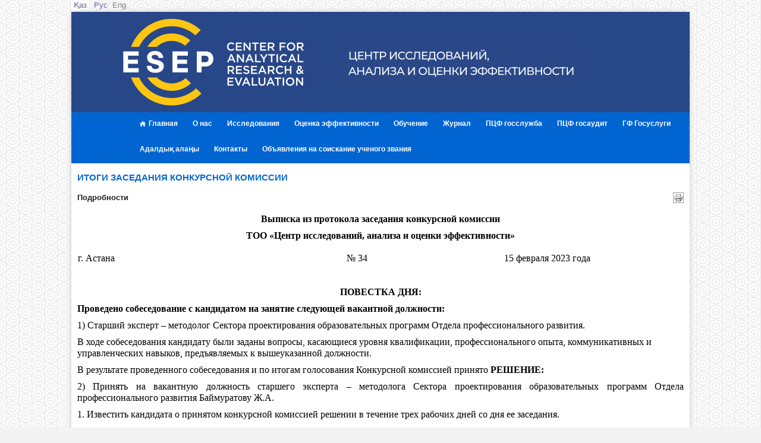

--- FILE ---
content_type: text/html; charset=utf-8
request_url: https://cifn.kz/ru/news/833-komissiya
body_size: 6083
content:


<!DOCTYPE html>
<html xmlns="http://www.w3.org/1999/xhtml" xml:lang="ru-ru" lang="ru-ru" dir="ltr">

<head>
 
  <base href="https://cifn.kz/ru/news/833-komissiya" />
  <meta http-equiv="content-type" content="text/html; charset=utf-8" />
  <meta name="author" content="Super User" />
  <meta name="generator" content="Joomla! - Open Source Content Management" />
  <title>Итоги заседания конкурсной комиссии</title>
  <link href="/templates/at_global/favicon.ico" rel="shortcut icon" type="image/vnd.microsoft.icon" />
  <link rel="stylesheet" href="/plugins/content/soccomments/soc/css/soccomments.css" type="text/css" />
  <link rel="stylesheet" href="/templates/at_global/css/menu/hor_nav.css" type="text/css" />
  <link rel="stylesheet" href="/templates/at_global/css/template.css" type="text/css" />
  <link rel="stylesheet" href="/templates/at_global/css/template_v1.css" type="text/css" />
  <link rel="stylesheet" href="/templates/at_global/css/extensions.css" type="text/css" />
  <link rel="stylesheet" href="/templates/at_global/css/only_j25.css" type="text/css" />
  <link rel="stylesheet" href="/templates/at_global/css/layout.css" type="text/css" />
  <link rel="stylesheet" href="/templates/at_global/css/colors/default.css" type="text/css" />
  <link rel="stylesheet" href="/modules/mod_cinch_menu/tmpl/css/accordion.css" type="text/css" />
  <link rel="stylesheet" href="/modules/mod_cinch_menu/tmpl/css/flyout.css" type="text/css" />
  <style type="text/css">
    ul.flyout-menu li ul,.flyout-menu.horizontal,.flyout-menu.vertical,ul.flyout-menu li { list-style: none !important;padding:0px !important;margin: 0px !important; }
    #flyout_menu_100{text-align: left;background: #0065d1; /*height: 50px;*/}
    #flyout_menu_100 a{color: #ffffff;float: left;}
    #flyout_menu_100 li{cursor: pointer;	padding-left: 5px ;}
    #flyout_menu_100 li:last-child, #flyout_menu_100 > li.last{border-bottom: none;}
    #flyout_menu_100 .item-wrapper:hover a, #flyout_menu_100 li.current > .item-wrapper a{color: #ffffff;	}
    #flyout_menu_100 > li > .item-wrapper{text-align: left; }
    #flyout_menu_100 li .item-wrapper .menu-button{float:right;margin-right:9px;}
    #flyout_menu_100 li .item-wrapper .menu-link{float: left;padding-left: 5px;}
    #flyout_menu_100 li.opened > .item-wrapper a{color: #ffffff;	}
    #flyout_menu_100 > li.last .item-wrapper{border-bottom: none; }
    #flyout_menu_100  li li{position: relative; }
    #flyout_menu_100  li ul {border: 0px solid #D3D3D3;width: 200px;background:#3F9AE4; margin: 10px; padding: 0px;}
    #flyout_menu_100  li ul li:last-child{border: none; }
  </style>
  <script src="http://ajax.googleapis.com/ajax/libs/jquery/1.6.2/jquery.min.js" type="text/javascript"></script>
  <script src="/plugins/content/soccomments/soc/js/jquery-ui-1.8.16.custom.min.js" type="text/javascript"></script>
  <script src="/plugins/content/soccomments/soc/js/jsoccomments.js" type="text/javascript"></script>
  <script src="/media/system/js/mootools-core.js" type="text/javascript"></script>
  <script src="/media/system/js/core.js" type="text/javascript"></script>
  <script src="/media/system/js/caption.js" type="text/javascript"></script>
  <script src="https://cifn.kz/plugins/content/hmtube/js/jwplayer.js" type="text/javascript"></script>
  <script src="/media/system/js/mootools-more.js" type="text/javascript"></script>
  <script src="/templates/at_global/js/jquery.js" type="text/javascript"></script>
  <script src="/templates/at_global/js/jquery-noconflict.js" type="text/javascript"></script>
  <script type="text/javascript">
window.addEvent('load', function() {
				new JCaption('img.caption');
			});
  </script>



<script type="text/javascript" src="/templates/at_global/js/photo.js"></script>
<script type="text/javascript">
jQuery.noConflict();
jQuery(window).load(function() {
setTimeout(function(){
jQuery('#slider').slimSlider({
effect:'fade',
slices:15,
animSpeed:500,
pauseTime:5000,
startSlide:0,
directionNav:false,
controlNav:});
});     
}); 
</script>



<style type="text/css">
/* custom template width */
/*
.container
{
width:  !important;
max-width:  !important;
}
*/
/* start custom color */
body
{
 font-family:Arial;
}
</style>


<!-- START CSS -->
<!-- ################ -->
<style type="text/css">
/* BODY FONT SIZE */
body
{
font-size: 13px}
body.site
{
background-color: #f3f3f3}
/* EXTRA BODY */
body.site
{
background-image: url(/templates/at_global/images/backgrounds/body_bg_default.png) !important;
}
body.site
{
background-image: url(/images/dimension.png) !important;
}

/* start horizontal navigation */
#hor_nav ul li a
{
color: #FFFFFF}
#hor_nav LI.active A
{<img src="C:/Users/mx/Desktop/at_meridion/template_preview.png" width="180" height="150" border="0" alt="">
background-color:  !important;
}
#hor_nav LI A:hover, #hor_nav LI:hover A, #hor_nav LI.sfHover A
{
background-color:  !important;
}
#hor_nav LI LI A, #hor_nav LI LI.active A, #hor_nav LI LI A:hover
{
background-color:  !important;
}
/* hor nav border color */
#hor_nav LI A
{
border-right: 1px solid #056bd1}
#hor_nav LI LI A, #hor_nav LI LI.active A, #hor_nav LI LI A:hover
{
border-top: 1px solid #056bd1 !important;
border-right: 1px solid #056bd1 !important;
}
</style>
<!-- END CSS -->
<!-- ################ -->

<!-- START IE -->
<!-- ################ -->

<!--[if lt IE 9]>
<script src="/media/jui/js/html5.js"></script>
<![endif]-->

<!-- END IE -->
<!-- ################ -->

<style type="text/css">

#container_inner
{
border-radius: 10px 10px 0 0;
}
.footer .container
{
border-radius: 0 0 10px 10px;
}
.nav-child.unstyled.small
{
border-radius: 0 0 3px 3px;
}
.well
{
border-radius: 0;
}
#hor_nav li, #hor_nav li.active a, #hor_nav a:hover
{
border-radius: 0 0 0 0;
}
#hor_nav .menu ul li
{
border-radius: 0 0 0 0;
}
#page_header_h3
{
border-radius: 2px;
}
.well
{
border-radius: 4px;
}

</style>   <!-- -->
  
  <link href="/templates/at_global/css/bg_ru.css" rel="stylesheet" type="text/css" />    
  <!-- -->
</head>

<body class="site com_content view-article layout- task- itemid-294  ">
<!-- Body -->
<div class="body">
<div class="container">

<!-- ///////////////// START extra CONTAINER INNER div ////////////////// -->
<!-- //////////////////////////////////////////////////////////////////// -->
<div id="container_inner">

<!-- ///////////////// START HEADER ////////////////// -->
<!-- //////////////////////////////////////////////////// -->
<div class="header">
<div class="header-inner">

<a class="brand pull-left" href="/">
<span class="site-title" title="cifn.seopro.kz"> </span> 
</a>
  <div class="lang">


<div class="custom"  >
	<p><span style="color: #993300;"><span style="color: #666699;"><span style="background-color: #ffffff;">&nbsp;<a href="/kz/"><span style="color: #666699;">Қаз</span></a>&nbsp;</span></span><span style="color: #ffffff;"><strong>&nbsp;</strong><span style="color: #666699;"> <a href="/ru/"><span style="color: #666699;">Рус</span></a> &nbsp;</span><a href="/en/"><span style="color: #808080;">Eng</span></a></span></span></p></div>

</div>
<div class="header-search pull-right">

</div>
<div class="clearfix"></div>

</div>
</div>
<!-- ///////////////// END HEADER ////////////////// -->
<!-- //////////////////////////////////////////////////// -->

<!-- ///////////////////// START HOR MENU /////////////////// -->
<!-- //////////////////////////////////////////////////// -->
<div id="hor_nav1">
<script type="text/javascript">
jQuery(document).ready(function($){

	var acMenu = $("#flyout_menu_100");
	acMenu.children("li").eq(0).addClass("first");
	acMenu.children("li").eq(acMenu.children("li").length - 1 ).addClass("last");
		acMenu.find("a").click(function(){
		if ($(this).attr("target") == '_blank') {
			window.open($(this).attr("href"));
		} else {
			location = $(this).attr("href");
		}	
		return false;
	});
	
	acMenu.find("li").mouseenter(function(){
		var ul = $(this).children(".ul_wrapper_100");
		$(this).addClass("opened");
		ul.show(300);
		$(this).children(".item_wrapper_100").children(".menu_button_100").children("img").attr("src", "https://cifn.kz/modules/mod_cinch_menu/tmpl/images/minus.png");
	}).mouseleave(function(){
		$(this).children(".ul_wrapper_100").hide(300);
		$(this).removeClass("opened");
		$(this).children(".item_wrapper_100").children(".menu_button_100").children("img").attr("src", "https://cifn.kz/modules/mod_cinch_menu/tmpl/images/plus.png");
		$(this).find(".ul_wrapper_100").css("display","none");
		$(this).find(".opened").removeClass("opened");
	});
});
</script>
				<!--[if lt IE 9]><ul class="flyout-menu msie lt-ie9 horizontal" id="flyout_menu_100"><![endif]-->
			<!--[if IE 9]><ul class="flyout-menu msie horizontal" id="flyout_menu_100"><![endif]-->
			<!--[if gt IE 9]><!--><ul class="flyout-menu horizontal" id="flyout_menu_100"><!--<![endif]-->
			<li ><div class='item-wrapper item_wrapper_100'><div class='menu-link' ><a  href='/ru/'><img src=https://cifn.kz/images/astana/domm.png alt="menu cion" />Главная</a></div></div></li><li ><div class='item-wrapper item_wrapper_100'><div class='menu-link' ><a  href='/ru/about'>О нас</a></div></div><div  class='ul-wrapper direction-left ul_wrapper_100'><ul><li ><div class='item-wrapper item_wrapper_100'><div class='menu-link' ><a  href='/ru/about/info'>Информация о Центре</a></div></div></li><li ><div class='item-wrapper item_wrapper_100'><div class='menu-link' ><a  href='/ru/about/board'>Наблюдательный совет</a></div></div></li><li ><div class='item-wrapper item_wrapper_100'><div class='menu-link' ><a  href='/ru/about/management'>Руководство</a></div></div></li><li ><div class='item-wrapper item_wrapper_100'><div class='menu-link' ><a  href='/ru/about/structure'>Организационная структура</a></div></div></li><li ><div class='item-wrapper item_wrapper_100'><div class='menu-link' ><a  href='/ru/about/regulation'>Нормативно-правовая база</a></div></div><div  class='ul-wrapper direction-left ul_wrapper_100'><ul><li ><div class='item-wrapper item_wrapper_100'><div class='menu-link' ><a  href='/ru/about/regulation/legislation'>Нормативные правовые акты</a></div></div></li><li ><div class='item-wrapper item_wrapper_100'><div class='menu-link' ><a  href='/ru/about/regulation/internalreg'>Внутренние нормативные документы</a></div></div></li></ul></div></li><li ><div class='item-wrapper item_wrapper_100'><div class='menu-link' ><a  href='/ru/about/purchases'>Государственные закупки</a></div></div><div  class='ul-wrapper direction-left ul_wrapper_100'><ul><li ><div class='item-wrapper item_wrapper_100'><div class='menu-link' ><a  href='/ru/about/purchases/rules'>Правила осуществления государственных закупок</a></div></div></li><li ><div class='item-wrapper item_wrapper_100'><div class='menu-link' ><a  href='/ru/about/purchases/info'>Информация о государственных закупках</a></div></div></li></ul></div></li><li ><div class='item-wrapper item_wrapper_100'><div class='menu-link' ><a  href='/ru/about/cooperation'>Сотрудничество</a></div></div></li><li ><div class='item-wrapper item_wrapper_100'><div class='menu-link' ><a  href='/ru/about/akkreditatsii'>Аккредитации</a></div></div></li><li ><div class='item-wrapper item_wrapper_100'><div class='menu-link' ><a  href='/ru/about/vacancies'>Вакансии</a></div></div><div  class='ul-wrapper direction-left ul_wrapper_100'><ul><li ><div class='item-wrapper item_wrapper_100'><div class='menu-link' ><a  href='/ru/about/vacancies/results'>Результаты конкурса</a></div></div></li><li ><div class='item-wrapper item_wrapper_100'><div class='menu-link' ><a  href='/ru/about/vacancies/archive'>Архив объявлений</a></div></div></li></ul></div></li><li ><div class='item-wrapper item_wrapper_100'><div class='menu-link' ><a  href='/ru/about/grafik-priema-grazhdan'>График приема граждан</a></div></div></li></ul></div></li><li ><div class='item-wrapper item_wrapper_100'><div class='menu-link' ><a  href='/ru/research'>Исследования</a></div></div><div  class='ul-wrapper direction-left ul_wrapper_100'><ul><li ><div class='item-wrapper item_wrapper_100'><div class='menu-link' ><a  href='/ru/research/2015'>Исследования 2015 года</a></div></div></li><li ><div class='item-wrapper item_wrapper_100'><div class='menu-link' ><a  href='/ru/research/2016'>Исследования 2016 года</a></div></div></li><li ><div class='item-wrapper item_wrapper_100'><div class='menu-link' ><a  href='/ru/research/2017'>Исследования 2017 года</a></div></div></li><li ><div class='item-wrapper item_wrapper_100'><div class='menu-link' ><a  href='/ru/research/2018'>Исследования 2018 года</a></div></div></li><li ><div class='item-wrapper item_wrapper_100'><div class='menu-link' ><a  href='/ru/research/2019'>Исследования 2019 года</a></div></div></li><li ><div class='item-wrapper item_wrapper_100'><div class='menu-link' ><a  href='/ru/research/2020'>Исследования 2020 года</a></div></div></li><li ><div class='item-wrapper item_wrapper_100'><div class='menu-link' ><a  href='/ru/research/2021'>Исследования 2021 года</a></div></div></li><li ><div class='item-wrapper item_wrapper_100'><div class='menu-link' ><a  href='/ru/research/2022'>Исследования 2022 года</a></div></div></li><li ><div class='item-wrapper item_wrapper_100'><div class='menu-link' ><a  href='/ru/research/issledovaniya-2024-goda'>Исследования 2024 года</a></div></div></li><li ><div class='item-wrapper item_wrapper_100'><div class='menu-link' ><a  href='/ru/research/nauchnye-raboty-tsentra'>Научные работы Центра</a></div></div></li></ul></div></li><li ><div class='item-wrapper item_wrapper_100'><div class='menu-link' ><a  href='https://www.bagalau.kz/'>Оценка эффективности</a></div></div></li><li ><div class='item-wrapper item_wrapper_100'><div class='menu-link' ><a  href='/ru/training'>Обучение</a></div></div><div  class='ul-wrapper direction-left ul_wrapper_100'><ul><li ><div class='item-wrapper item_wrapper_100'><div class='menu-link' ><a  href='/ru/training/retraining'>Переподготовка кадров</a></div></div><div  class='ul-wrapper direction-left ul_wrapper_100'><ul><li ><div class='item-wrapper item_wrapper_100'><div class='menu-link' ><a  href='/ru/training/retraining/disciplines'>Подготовка по дисциплинам сертификации</a></div></div></li><li ><div class='item-wrapper item_wrapper_100'><div class='menu-link' ><a  href='/ru/training/retraining/results'>Результаты экзаменов</a></div></div></li><li ><div class='item-wrapper item_wrapper_100'><div class='menu-link' ><a  href='/ru/training/retraining/spisok-kandidatov-podtverdivshikh-znaniya-na-kvalifikatsiyu-gosudarstvennogo-auditora'>Список кандидатов, подтвердивших знания на квалификацию государственного аудитора</a></div></div></li><li ><div class='item-wrapper item_wrapper_100'><div class='menu-link' ><a  href='/ru/training/retraining/pamyatka-dlya-prokhozhdeniya-kvalifikatsionnogo-ekzamena'>Памятка для прохождения квалификационного экзамена</a></div></div></li></ul></div></li><li ><div class='item-wrapper item_wrapper_100'><div class='menu-link' ><a  href='/ru/training/seminars'>Повышение квалификации</a></div></div></li><li ><div class='item-wrapper item_wrapper_100'><div class='menu-link' ><a  href='https://www.cifn.kz/docs/grafik_2025.pdf'>Стоимость услуг</a></div></div></li><li ><div class='item-wrapper item_wrapper_100'><div class='menu-link' ><a  href='/ru/training/retrainingold'>Отзывы</a></div></div></li></ul></div></li><li ><div class='item-wrapper item_wrapper_100'><div class='menu-link' ><a  href='https://gov-audit.kz/index.php/ma'>Журнал</a></div></div></li><li ><div class='item-wrapper item_wrapper_100'><div class='menu-link' ><a  href='/ru/wf-menu-install/pcf'>ПЦФ госслужба</a></div></div><div  class='ul-wrapper direction-left ul_wrapper_100'><ul><li ><div class='item-wrapper item_wrapper_100'><div class='menu-link' ><a  href='/ru/wf-menu-install/pcf/sostav-issledovatelskoj-gruppy'>Состав исследовательской группы</a></div></div></li><li ><div class='item-wrapper item_wrapper_100'><div class='menu-link' ><a  href='/ru/wf-menu-install/pcf/o-programme'>О программе</a></div></div></li><li ><div class='item-wrapper item_wrapper_100'><div class='menu-link' ><a  href='/ru/pcf/rezultaty-issledovanii'>Результаты исследований</a></div></div><div  class='ul-wrapper direction-left ul_wrapper_100'><ul><li ><div class='item-wrapper item_wrapper_100'><div class='menu-link' ><a  href='/ru/pcf/rezultaty-issledovanii/rezultaty-issledovanij-2023g'>Результаты исследований 2023г.</a></div></div></li><li ><div class='item-wrapper item_wrapper_100'><div class='menu-link' ><a  href='/ru/pcf/rezultaty-issledovanii/rezultaty-issledovanij-2024g'>Результаты исследований 2024г.</a></div></div></li></ul></div></li></ul></div></li><li ><div class='item-wrapper item_wrapper_100'><div class='menu-link' ><a  href='https://stateaudit.kz/'>ПЦФ госаудит</a></div></div></li><li ><div class='item-wrapper item_wrapper_100'><div class='menu-link' ><a  href='/ru/gosuslugi'>ГФ Госуслуги</a></div></div></li><li ><div class='item-wrapper item_wrapper_100'><div class='menu-link' ><a  href='/ru/anticorruption'>Адалдық алаңы</a></div></div><div  class='ul-wrapper direction-left ul_wrapper_100'><ul><li ><div class='item-wrapper item_wrapper_100'><div class='menu-link' ><a  href='/ru/anticorruption/standard'>Антикоррупционный стандарт </a></div></div></li><li ><div class='item-wrapper item_wrapper_100'><div class='menu-link' ><a  href='/ru/anticorruption/compliance'>Антикоррупционная комплаенс-служба</a></div></div></li><li ><div class='item-wrapper item_wrapper_100'><div class='menu-link' ><a  href='/ru/anticorruption/analysis'>Внутренний анализ коррупционных рисков</a></div></div></li></ul></div></li><li ><div class='item-wrapper item_wrapper_100'><div class='menu-link' ><a  href='/ru/contacts'>Контакты</a></div></div></li><li ><div class='item-wrapper item_wrapper_100'><div class='menu-link' ><a  href='/ru/wf-menu-install/2019-03-15-09-04-29'>Объявления на соискание ученого звания</a></div></div></li></ul>


</div>
<div class="clearfix"></div>
<div class="ban1">

</div>
  <div class="ban2">

  </div>
  <div class="clearfix"></div>
<div class="row-fluid">

<!-- ///////////////////// START LEFT COLUMN ///////////// -->
<!-- //////////////////////////////////////////////////// -->

<!-- ///////////////////// END LEFT COLUMN ///////////// -->
<!-- //////////////////////////////////////////////////// -->

<!-- ///////////////// START CONTENT ////////////////// -->
<!-- //////////////////////////////////////////////////// -->
<div id="content" class="span12">

<div id="system-message-container">
</div>

<!-- ///////////////// START SLIDESHOW ////////////////// -->
<!-- ///////////////// END SLIDESHOW ///////////////////// -->


<!-- //////////////// START COMPONENT /////////////////// -->
<script type="text/javascript">
    function currentvideo(id, title, descr) {

        var xmlhttp;
        if (window.XMLHttpRequest) {
            xmlhttp = new XMLHttpRequest();
        }
        else {
            xmlhttp = new ActiveXObject("Microsoft.XMLHTTP");
        }
        xmlhttp.onreadystatechange = function()
        {
            if (xmlhttp.readyState == 4 && xmlhttp.status == 200) {
            }
        }
        xmlhttp.open("GET", "index.php?option=com_hdflvplayer&task=addview&thumbid=" + id, true);
        xmlhttp.send();
        var wndo = new dw_scrollObj('wn', 'lyr1');
        wndo.setUpScrollbar("dragBar", "track", "v", 1, 1);
        wndo.setUpScrollControls('scrollbar');
    }
</script>
<div class="item-page">

	<h2>
			<a href="/ru/news/833-komissiya">
		Итоги заседания конкурсной комиссии</a>
		</h2>

	<ul class="actions">
						<li class="print-icon">
			<a href="/ru/news/833-komissiya?tmpl=component&amp;print=1&amp;layout=default&amp;page=" title="Печать" onclick="window.open(this.href,'win2','status=no,toolbar=no,scrollbars=yes,titlebar=no,menubar=no,resizable=yes,width=640,height=480,directories=no,location=no'); return false;" rel="nofollow"><img src="/media/system/images/printButton.png" alt="Печать"  /></a>			</li>
		
		
		
	
	</ul>




	<dl class="article-info">
	<dt class="article-info-term">Подробности</dt>
	</dl>



<p style="text-align: center;"><strong><span style="color: #000000; font-family: terminal, monaco; font-size: 12pt;">Выписка из протокола заседания конкурсной комиссии</span></strong></p>
<p style="text-align: center;"><strong><span style="color: #000000; font-family: terminal, monaco; font-size: 12pt;">ТОО «Центр исследований, анализа и оценки эффективности»</span></strong></p>
<table style="height: 40px; width: 1036px;" border="0">
<tbody>
<tr>
<td><span style="color: #000000; font-family: terminal, monaco; font-size: 12pt;">г. Астана &nbsp; &nbsp; &nbsp; &nbsp; &nbsp; &nbsp; &nbsp; &nbsp; &nbsp; &nbsp; &nbsp; &nbsp; &nbsp; &nbsp; &nbsp; &nbsp; &nbsp; &nbsp; &nbsp; &nbsp; &nbsp; &nbsp; &nbsp; &nbsp; &nbsp; &nbsp; &nbsp; &nbsp; &nbsp; &nbsp; </span></td>
<td><span style="color: #000000; font-family: terminal, monaco; font-size: 12pt;">№ 34&nbsp; </span></td>
<td><span style="color: #000000; font-family: terminal, monaco; font-size: 12pt;">&nbsp;&nbsp;&nbsp;&nbsp;&nbsp;&nbsp;&nbsp;&nbsp;&nbsp;&nbsp;&nbsp;&nbsp;&nbsp;&nbsp;&nbsp;&nbsp;&nbsp;&nbsp;&nbsp;&nbsp;&nbsp;&nbsp;&nbsp;&nbsp;&nbsp;&nbsp;&nbsp;&nbsp;&nbsp;&nbsp;&nbsp;&nbsp;&nbsp;&nbsp;&nbsp;&nbsp;&nbsp;&nbsp;&nbsp;&nbsp;&nbsp;&nbsp;&nbsp;&nbsp;&nbsp;&nbsp;&nbsp;&nbsp;&nbsp;&nbsp; 15 февраля 2023 года</span></td>
</tr>
</tbody>
</table>
<p style="text-align: center;">&nbsp;</p>
<p style="text-align: center;"><strong><span style="color: #000000; font-family: terminal, monaco; font-size: 12pt;">ПОВЕСТКА ДНЯ:</span></strong></p>
<p style="text-align: justify;"><span style="font-family: terminal, monaco; font-size: 12pt; color: #000000;"><strong>Проведено собеседование с кандидатом на занятие следующей вакантной должности:</strong></span></p>
<p><span style="font-family: terminal, monaco; font-size: 12pt; color: #000000;">1) Cтарший эксперт – методолог Сектора проектирования образовательных программ Отдела профессионального развития.</span></p>
<p><span style="font-family: terminal, monaco; font-size: 12pt; color: #000000;">В ходе собеседования кандидату были заданы вопросы, касающиеся уровня квалификации, профессионального опыта, коммуникативных и управленческих навыков, предъявляемых к вышеуказанной должности.</span></p>
<p style="text-align: justify;"><span style="font-family: terminal, monaco; font-size: 12pt; color: #000000;">В результате проведенного собеседования и по итогам голосования Конкурсной комиссией принято <strong>РЕШЕНИЕ:</strong></span></p>
<p style="text-align: justify;"><span style="font-family: terminal, monaco; font-size: 12pt; color: #000000;">2) Принять на вакантную должность старшего эксперта – методолога Сектора проектирования образовательных программ Отдела профессионального развития Баймуратову Ж.А.</span></p>
<p><span style="font-family: terminal, monaco; font-size: 12pt; color: #000000;">1. Известить кандидата о принятом конкурсной комиссией решении в течение трех рабочих дней со дня ее заседания.</span></p>
<p><span style="font-family: terminal, monaco; font-size: 12pt; color: #000000;">2. Исполнение решения возложить на секретаря комиссии Давлеталину М.С.</span></p>
<p>&nbsp;</p>
<p><strong><span style="font-family: terminal, monaco; font-size: 12pt; color: #000000;">Председатель А. Ускенбаева</span></strong></p>
<p><strong><span style="font-family: terminal, monaco; font-size: 12pt; color: #000000;">Секретарь М.Давлеталина</span></strong></p> 
	
</div>


<!-- //////////////// END COMPONENT /////////////////// -->

</div>
<!-- ///////////////// END CONTENT ////////////////// -->
<!-- //////////////////////////////////////////////////// -->

<!-- ///////////////////// START RIGHT COLUMN ///////////// -->
<!-- //////////////////////////////////////////////////// -->

</div>
<!-- ///////////////////// END RIGHT COLUMN ///////////// -->
<!-- //////////////////////////////////////////////////// -->

<div class="well "><div class="bannergroup">


</div>
</div>

<!-- start footer 960px -->
<!-- ///////////////// START BOTTOM MODULES ////////////////// -->
<!-- END BOTTOM MODULES -->
<!-- end footer 960px -->

</div>
<!-- ///////////////// END extra CONTAINER INNER div //////////////////// -->
<!-- //////////////////////////////////////////////////////////////////// -->

</div>
</div>

<!-- ///////////////// START FOOTER ////////////////// -->
<!-- ///////////////////////////////////////////////// -->
<div class="footer">
<div class="container"> 

<!-- start footer 100% -->
<!-- end footer 100% -->

<hr />

<p class="pull-right"><a href="#top" id="back-top">Вверх</a></p>
<p>&copy; cifn.seopro.kz 2026</p>
</div> 
</div>
<!-- ///////////////// END FOOTTR////////////////// -->
<!-- ////////////////////////////////////////////// -->




</body>
</html>


--- FILE ---
content_type: text/css
request_url: https://cifn.kz/templates/at_global/css/menu/hor_nav.css
body_size: 431
content:
#hor_nav
{
	background-image: url(../../images/menu/menu_bg.png);
	height: 45px;
	z-index: 1000;
	position: relative;
	margin-bottom: 10px;
}
#hor_nav UL
{
	margin: 0;
}
#hor_nav LI
{
	list-style: none;
	float: left;
	padding-left: 0;
	height: 34px;
	position: relative;
	text-transform: uppercase;
}
#hor_nav LI A
{
	display: block;
	padding: 0 10px;
	line-height: 45px;
	color: #FFF;
	font-weight: bolder;
	border-right: 1px solid #D8D8D8;
	font-size: 80%;
}
#hor_nav LI.active A
{
	background: #007EBA;
	color: #FFFFFF;
}
#hor_nav LI A:hover, #hor_nav LI:hover A, #hor_nav LI.sfHover A
{
	background: #007EBA;
	color: #FFF;
	text-decoration: none;
}
#hor_nav LI UL
{
	position: absolute;
	width: 170px;
	left: -999em;
	margin-left: -4px;
	border: 0;
	border-top: 0;
}
#hor_nav LI UL UL
{
	margin: -31px 0 0 170px;
}
#hor_nav LI:hover UL UL, #hor_nav LI:hover UL UL UL, #hor_nav LI:hover UL UL UL UL, #hor_nav LI.sfHover UL UL, #hor_nav LI.sfHover UL UL UL, #hor_nav LI.sfHover UL UL UL UL
{
	left: -999em;
}
#hor_nav LI LI
{
	padding: 0;
	height: auto;
	background: #FFF;
	width: 170px;
}
#hor_nav LI LI A, #hor_nav LI LI.active A, #hor_nav LI LI A:hover
{
	margin: 0;
	height: 30px;
	line-height: 30px;
	background: #007EBA;
	border-top: 1px solid #FFFFFF;
	color: #4C4C4C;
}
#hor_nav LI LI A, #hor_nav LI.active LI A
{
	font-weight: normal;
}
#hor_nav LI:hover UL, #hor_nav LI.sfHover UL
{
	left: 4px;
}
#hor_nav LI LI:hover UL, #hor_nav LI LI LI:hover UL, #hor_nav LI LI LI LI:hover UL, #hor_nav LI LI.sfHover UL, #hor_nav LI LI LI.sfHover UL, #hor_nav LI LI LI LI.sfHover UL
{
	left: 0;
}


--- FILE ---
content_type: text/css
request_url: https://cifn.kz/templates/at_global/css/template.css
body_size: 22131
content:
ARTICLE, ASIDE, DETAILS, FIGCAPTION, FIGURE, FOOTER, HEADER, HGROUP, NAV, SECTION
{
  display: block;
}
AUDIO, CANVAS, VIDEO
{
  display: inline-block;
  =display: inline;
  =zoom: 1;
}
AUDIO:not([controls])
{
  display: none;
}
HTML
{
  font-size: 100%;
  -webkit-text-size-adjust: 100%;
  -ms-text-size-adjust: 100%;
}
A:focus
{
  outline: thin dotted #333;
  outline-offset: -2px;
}
A:hover, A:active
{
  outline: 0;
}
SUB, SUP
{
  position: relative;
  font-size: 75%;
  line-height: 0;
  vertical-align: baseline;
}
SUP
{
  top: -0.5em;
}
SUB
{
  bottom: -0.25em;
}
IMG
{
  max-width: 100%;
  height: auto;
  vertical-align: middle;
  border: 0;
  -ms-interpolation-mode: bicubic;
}
#map_canvas IMG
{
  max-width: none;
}
BUTTON, INPUT, SELECT, TEXTAREA
{
  margin: 0;
  font-size: 100%;
  vertical-align: middle;
}
BUTTON, INPUT
{
  =overflow: visible;
  line-height: normal;
}
BUTTON::-moz-focus-inner, INPUT::-moz-focus-inner
{
  padding: 0;
  border: 0;
}
BUTTON, INPUT[type="button"], INPUT[type="reset"], INPUT[type="submit"]
{
  cursor: pointer;
  -webkit-appearance: button;
}
INPUT[type="search"]
{
  -webkit-box-sizing: content-box;
  -moz-box-sizing: content-box;
  box-sizing: content-box;
  -webkit-appearance: textfield;
}
INPUT[type="search"]::-webkit-search-decoration, INPUT[type="search"]::-webkit-search-cancel-button
{
  -webkit-appearance: none;
}
TEXTAREA
{
  overflow: auto;
  vertical-align: top;
}
.clearfix
{
  =zoom: 1;
}
.clearfix:before, .clearfix:after
{
  display: table;
  content: "";
  line-height: 0;
}
.clearfix:after
{
  clear: both;
}
.hide-text
{
  font: 0 / 0 a;
  color: transparent;
  text-shadow: none;
  background-color: transparent;
  border: 0;
}
.input-block-level
{
  display: block;
  width: 100%;
  min-height: 30px;
  -webkit-box-sizing: border-box;
  -moz-box-sizing: border-box;
  box-sizing: border-box;
}
BODY
{
  margin: 0;
  font-family: "Helvetica Neue", Helvetica, Arial, sans-serif;
  font-size: 13px;
  line-height: 18px;
  color: #333;
  background-color: #FFF;
}
A
{
  color: #727272;
  text-decoration: none;
}
A:hover
{
  color: #005580;
  text-decoration: underline;
}
.img-rounded
{
  -webkit-border-radius: 6px;
  -moz-border-radius: 6px;
  border-radius: 6px;
}
.img-polaroid
{
  padding: 4px;
  background-color: #FFF;
  border: 1px solid #CCC;
  border: 1px solid rgba(0, 0, 0, 0.2);
  -webkit-box-shadow: 0 1px 3px rgba(0,0,0,0.1);
  -moz-box-shadow: 0 1px 3px rgba(0,0,0,0.1);
  box-shadow: 0 1px 3px rgba(0, 0, 0, 0.1);
}
.img-circle
{
  -webkit-border-radius: 500px;
  -moz-border-radius: 500px;
  border-radius: 500px;
}
.row
{
  margin-left: -20px;
  =zoom: 1;
}
.row:before, .row:after
{
  display: table;
  content: "";
  line-height: 0;
}
.row:after
{
  clear: both;
}
[class*="span"]
{
  float: left;
  margin-left: 20px;
}
.container, .navbar-static-top .container, .navbar-fixed-top .container, .navbar-fixed-bottom .container
{
  width: 940px;
}
.span12
{
  width: 940px;
}
.span11
{
  width: 860px;
}
.span10
{
  width: 780px;
}
.span9
{
  width: 700px;
}
.span8
{
  width: 620px;
}
.span7
{
  width: 540px;
}
.span6
{
  width: 460px;
}
.span5
{
  width: 380px;
}
.span4
{
  width: 300px;
}
.span3
{
  width: 220px;
}
.span2
{
  width: 140px;
}
.span1
{
  width: 60px;
}
.offset12
{
  margin-left: 980px;
}
.offset11
{
  margin-left: 900px;
}
.offset10
{
  margin-left: 820px;
}
.offset9
{
  margin-left: 740px;
}
.offset8
{
  margin-left: 660px;
}
.offset7
{
  margin-left: 580px;
}
.offset6
{
  margin-left: 500px;
}
.offset5
{
  margin-left: 420px;
}
.offset4
{
  margin-left: 340px;
}
.offset3
{
  margin-left: 260px;
}
.offset2
{
  margin-left: 180px;
}
.offset1
{
  margin-left: 100px;
}
.row-fluid
{
  width: 100%;
  =zoom: 1;
}
.row-fluid:before, .row-fluid:after
{
  display: table;
  content: "";
  line-height: 0;
}
.row-fluid:after
{
  clear: both;
}
.row-fluid [class*="span"]
{
  display: block;
  width: 100%;
  min-height: 30px;
  -webkit-box-sizing: border-box;
  -moz-box-sizing: border-box;
  box-sizing: border-box;
  float: left;
  margin-left: 2.127659574%;
  =margin-left: 2.0744680846383%;
}
.row-fluid [class*="span"]:first-child
{
  margin-left: 0;
}
.row-fluid .span12
{
  width: 99.99999999%;
  =width: 99.946808500638%;
}
.row-fluid .span11
{
  width: 91.489361693%;
  =width: 91.436170203638%;
}
.row-fluid .span10
{
  width: 82.978723396%;
  =width: 82.925531906638%;
}
.row-fluid .span9
{
  width: 74.468085099%;
  =width: 74.414893609638%;
}
.row-fluid .span8
{
  width: 65.957446802%;
  =width: 65.904255312638%;
}
.row-fluid .span7
{
  width: 57.446808505%;
  =width: 57.393617015638%;
}
.row-fluid .span6
{
  width: 48.936170208%;
  =width: 48.882978718638%;
}
.row-fluid .span5
{
  width: 40.425531911%;
  =width: 40.372340421638%;
}
.row-fluid .span4
{
  width: 31.914893614%;
  =width: 31.861702124638%;
}
.row-fluid .span3
{
  width: 23.404255317%;
  =width: 23.351063827638%;
}
.row-fluid .span2
{
  width: 14.89361702%;
  =width: 14.840425530638%;
}
.row-fluid .span1
{
  width: 6.382978723%;
  =width: 6.3297872336383%;
}
.row-fluid .offset12
{
  margin-left: 104.255319138%;
  =margin-left: 104.14893615928%;
}
.row-fluid .offset12:first-child
{
  margin-left: 102.127659564%;
  =margin-left: 102.02127658528%;
}
.row-fluid .offset11
{
  margin-left: 95.744680841%;
  =margin-left: 95.638297862277%;
}
.row-fluid .offset11:first-child
{
  margin-left: 93.617021267%;
  =margin-left: 93.510638288277%;
}
.row-fluid .offset10
{
  margin-left: 87.234042544%;
  =margin-left: 87.127659565277%;
}
.row-fluid .offset10:first-child
{
  margin-left: 85.10638297%;
  =margin-left: 84.999999991277%;
}
.row-fluid .offset9
{
  margin-left: 78.723404247%;
  =margin-left: 78.617021268277%;
}
.row-fluid .offset9:first-child
{
  margin-left: 76.595744673%;
  =margin-left: 76.489361694277%;
}
.row-fluid .offset8
{
  margin-left: 70.21276595%;
  =margin-left: 70.106382971277%;
}
.row-fluid .offset8:first-child
{
  margin-left: 68.085106376%;
  =margin-left: 67.978723397277%;
}
.row-fluid .offset7
{
  margin-left: 61.702127653%;
  =margin-left: 61.595744674277%;
}
.row-fluid .offset7:first-child
{
  margin-left: 59.574468079%;
  =margin-left: 59.468085100277%;
}
.row-fluid .offset6
{
  margin-left: 53.191489356%;
  =margin-left: 53.085106377277%;
}
.row-fluid .offset6:first-child
{
  margin-left: 51.063829782%;
  =margin-left: 50.957446803277%;
}
.row-fluid .offset5
{
  margin-left: 44.680851059%;
  =margin-left: 44.574468080277%;
}
.row-fluid .offset5:first-child
{
  margin-left: 42.553191485%;
  =margin-left: 42.446808506277%;
}
.row-fluid .offset4
{
  margin-left: 36.170212762%;
  =margin-left: 36.063829783277%;
}
.row-fluid .offset4:first-child
{
  margin-left: 34.042553188%;
  =margin-left: 33.936170209277%;
}
.row-fluid .offset3
{
  margin-left: 27.659574465%;
  =margin-left: 27.553191486277%;
}
.row-fluid .offset3:first-child
{
  margin-left: 25.531914891%;
  =margin-left: 25.425531912277%;
}
.row-fluid .offset2
{
  margin-left: 19.148936168%;
  =margin-left: 19.042553189277%;
}
.row-fluid .offset2:first-child
{
  margin-left: 17.021276594%;
  =margin-left: 16.914893615277%;
}
.row-fluid .offset1
{
  margin-left: 10.638297871%;
  =margin-left: 10.531914892277%;
}
.row-fluid .offset1:first-child
{
  margin-left: 8.510638297%;
  =margin-left: 8.4042553182766%;
}
[class*="span"].hide, .row-fluid [class*="span"].hide
{
  display: none;
}
[class*="span"].pull-right, .row-fluid [class*="span"].pull-right
{
  float: right;
}
.container
{
  margin-right: auto;
  margin-left: auto;
  =zoom: 1;
}
.container:before, .container:after
{
  display: table;
  content: "";
  line-height: 0;
}
.container:after
{
  clear: both;
}
.container-fluid
{
  padding-right: 20px;
  padding-left: 20px;
  =zoom: 1;
}
.container-fluid:before, .container-fluid:after
{
  display: table;
  content: "";
  line-height: 0;
}
.container-fluid:after
{
  clear: both;
}
P
{
  margin: 0 0 9px;
}
.lead
{
  margin-bottom: 18px;
  font-size: 20px;
  font-weight: 200;
  line-height: 27px;
}
SMALL
{
  font-size: 85%;
}
STRONG
{
}
EM
{
  font-style: italic;
}
CITE
{
  font-style: normal;
}
.muted
{
  color: #999;
}
H1, H2, H3, H4, H5, H6
{
  margin: 9px 0;
  font-family: inherit;
  font-weight: bold;
  line-height: 1;
  color: inherit;
  text-rendering: optimizeLegibility;
}
H1 SMALL, H2 SMALL, H3 SMALL, H4 SMALL, H5 SMALL, H6 SMALL
{
  font-weight: normal;
  line-height: 1;
  color: #999;
}
H1
{
  font-size: 36px;
  line-height: 40px;
}
H2
{
  font-size: 30px;
  line-height: 40px;
}
H3
{
  font-size: 24px;
  line-height: 40px;
}
H4
{
  font-size: 18px;
  line-height: 20px;
}
H5
{
  font-size: 14px;
  line-height: 20px;
}
H6
{
  font-size: 12px;
  line-height: 20px;
}
H1 SMALL
{
  font-size: 24px;
}
H2 SMALL
{
  font-size: 18px;
}
H3 SMALL
{
  font-size: 14px;
}
H4 SMALL
{
  font-size: 14px;
}
.page-header
{
  padding-bottom: 8px;
  margin: 18px 0 27px;
}
UL, OL
{
  padding: 0;
  margin: 0 0 9px 25px;
}
UL UL, UL OL, OL OL, OL UL
{
  margin-bottom: 0;
}
LI
{
  line-height: 18px;
}
UL.unstyled, OL.unstyled
{
  margin-left: 0;
  list-style: none;
}
DL
{
  margin-bottom: 18px;
}
DT, DD
{
  line-height: 18px;
}
DT
{
  font-weight: bold;
}
DD
{
  margin-left: 9px;
}
.dl-horizontal DT
{
  float: left;
  width: 120px;
  clear: left;
  text-align: right;
  overflow: hidden;
  text-overflow: ellipsis;
  white-space: nowrap;
}
.dl-horizontal DD
{
  margin-left: 130px;
}
HR
{
  margin: 18px 0;
  border-top: 4px solid #DCDDDD;
  border-bottom: 1px solid #FFF;
  border-right-style: none;
  border-right-width: 0;
  border-left-style: none;
  border-left-width: 0;
}
ABBR[title]
{
  cursor: help;
  border-bottom: 1px dotted #999;
}
ABBR.initialism
{
  font-size: 90%;
  text-transform: uppercase;
}
BLOCKQUOTE
{
  padding: 0 0 0 15px;
  margin: 0 0 18px;
  border-left: 5px solid #EEE;
}
BLOCKQUOTE P
{
  margin-bottom: 0;
  font-size: 16px;
  font-weight: 300;
  line-height: 22.5px;
}
BLOCKQUOTE SMALL
{
  display: block;
  line-height: 18px;
  color: #999;
}
BLOCKQUOTE SMALL:before
{
  content: '\2014 \00A0';
}
BLOCKQUOTE.pull-right
{
  float: right;
  padding-right: 15px;
  padding-left: 0;
  border-right: 5px solid #EEE;
  border-left: 0;
}
BLOCKQUOTE.pull-right P, BLOCKQUOTE.pull-right SMALL
{
  text-align: right;
}
BLOCKQUOTE.pull-right SMALL:before
{
  content: '';
}
BLOCKQUOTE.pull-right SMALL:after
{
  content: '\00A0 \2014';
}
Q:before, Q:after, BLOCKQUOTE:before, BLOCKQUOTE:after
{
  content: "";
}
ADDRESS
{
  display: block;
  margin-bottom: 18px;
  font-style: normal;
  line-height: 18px;
}
CODE, PRE
{
  padding: 0 3px 2px;
  font-family: Monaco, Menlo, Consolas, "Courier New", monospace;
  font-size: 11px;
  color: #333;
  -webkit-border-radius: 3px;
  -moz-border-radius: 3px;
  border-radius: 3px;
}
CODE
{
  padding: 2px 4px;
  color: #D14;
  background-color: #F7F7F9;
  border: 1px solid #E1E1E8;
}
PRE
{
  display: block;
  padding: 8.5px;
  margin: 0 0 9px;
  font-size: 12px;
  line-height: 18px;
  word-break: break-all;
  word-wrap: break-word;
  white-space: pre;
  white-space: pre-wrap;
  background-color: #F5F5F5;
  border: 1px solid #CCC;
  border: 1px solid rgba(0, 0, 0, 0.15);
  -webkit-border-radius: 4px;
  -moz-border-radius: 4px;
  border-radius: 4px;
}
PRE.prettyprint
{
  margin-bottom: 18px;
}
PRE CODE
{
  padding: 0;
  color: inherit;
  background-color: transparent;
  border: 0;
}
.pre-scrollable
{
  max-height: 340px;
  overflow-y: scroll;
}
FORM
{
  margin: 0 0 18px;
}
FIELDSET
{
  padding: 0;
  margin: 0;
  border: 0;
}
LEGEND
{
  display: block;
  width: 100%;
  padding: 0;
  margin-bottom: 18px;
  font-size: 19.5px;
  line-height: 36px;
  color: #333;
  border: 0;
  border-bottom: 1px solid #E5E5E5;
}
LEGEND SMALL
{
  font-size: 13.5px;
  color: #999;
}
LABEL, INPUT, BUTTON, SELECT, TEXTAREA
{
  font-size: 13px;
  font-weight: normal;
  line-height: 18px;
}
INPUT, BUTTON, SELECT, TEXTAREA
{
  font-family: "Helvetica Neue", Helvetica, Arial, sans-serif;
}
LABEL
{
  display: block;
  margin-bottom: 5px;
}
SELECT, TEXTAREA, INPUT[type="text"], INPUT[type="password"], INPUT[type="datetime"], INPUT[type="datetime-local"], INPUT[type="date"], INPUT[type="month"], INPUT[type="time"], INPUT[type="week"], INPUT[type="number"], INPUT[type="email"], INPUT[type="url"], INPUT[type="search"], INPUT[type="tel"], INPUT[type="color"], .uneditable-input
{
  display: inline-block;
  height: 18px;
  padding: 4px 6px;
  margin-bottom: 9px;
  font-size: 13px;
  line-height: 18px;
  color: #555;
  -webkit-border-radius: 3px;
  -moz-border-radius: 3px;
  border-radius: 3px;
}
INPUT, TEXTAREA
{
}
TEXTAREA
{
  height: auto;
}
TEXTAREA, INPUT[type="text"], INPUT[type="password"], INPUT[type="datetime"], INPUT[type="datetime-local"], INPUT[type="date"], INPUT[type="month"], INPUT[type="time"], INPUT[type="week"], INPUT[type="number"], INPUT[type="email"], INPUT[type="url"], INPUT[type="search"], INPUT[type="tel"], INPUT[type="color"], .uneditable-input
{
  background-color: #FFF;
  border: 1px solid #CCC;
  -webkit-box-shadow: inset 0 1px 1px rgba(0,0,0,0.075);
  -moz-box-shadow: inset 0 1px 1px rgba(0,0,0,0.075);
  box-shadow: inset 0 1px 1px rgba(0, 0, 0, 0.075);
  -webkit-transition: border linear .2s, box-shadow linear .2s;
  -moz-transition: border linear .2s, box-shadow linear .2s;
  -o-transition: border linear .2s, box-shadow linear .2s;
  transition: border linear .2s, box-shadow linear .2s;
}
TEXTAREA:focus, INPUT[type="text"]:focus, INPUT[type="password"]:focus, INPUT[type="datetime"]:focus, INPUT[type="datetime-local"]:focus, INPUT[type="date"]:focus, INPUT[type="month"]:focus, INPUT[type="time"]:focus, INPUT[type="week"]:focus, INPUT[type="number"]:focus, INPUT[type="email"]:focus, INPUT[type="url"]:focus, INPUT[type="search"]:focus, INPUT[type="tel"]:focus, INPUT[type="color"]:focus, .uneditable-input:focus
{
  border-color: rgba(82, 168, 236, 0.8);
  outline: 0;
  outline: thin dotted;
  -webkit-box-shadow: inset 0 1px 1px rgba(0,0,0,.075), 0 0 8px rgba(82,168,236,.6);
  -moz-box-shadow: inset 0 1px 1px rgba(0,0,0,.075), 0 0 8px rgba(82,168,236,.6);
  box-shadow: inset 0 1px 1px rgba(0, 0, 0, 0.075), 0 0 8px rgba(82, 168, 236, 0.6);
}
INPUT[type="radio"], INPUT[type="checkbox"]
{
  margin: 4px 0 0;
  =margin-top: 0;
  margin-top: 1px;
  line-height: normal;
  cursor: pointer;
}
INPUT[type="file"], INPUT[type="image"], INPUT[type="submit"], INPUT[type="reset"], INPUT[type="button"], INPUT[type="radio"], INPUT[type="checkbox"]
{
  width: auto;
}
SELECT, INPUT[type="file"]
{
  height: 30px;
  =margin-top: 4px;
  line-height: 30px;
}
SELECT
{
  width: 220px;
  border: 1px solid #BBB;
  background-color: #FFF;
}
SELECT[multiple], SELECT[size]
{
  height: auto;
}
SELECT:focus, INPUT[type="file"]:focus, INPUT[type="radio"]:focus, INPUT[type="checkbox"]:focus
{
  outline: thin dotted #333;
  outline-offset: -2px;
}
.uneditable-input, .uneditable-textarea
{
  color: #999;
  background-color: #FCFCFC;
  border-color: #CCC;
  -webkit-box-shadow: inset 0 1px 2px rgba(0,0,0,0.025);
  -moz-box-shadow: inset 0 1px 2px rgba(0,0,0,0.025);
  box-shadow: inset 0 1px 2px rgba(0, 0, 0, 0.025);
  cursor: not-allowed;
}
.uneditable-input
{
  overflow: hidden;
  white-space: nowrap;
}
.uneditable-textarea
{
  width: auto;
  height: auto;
}
INPUT:-moz-placeholder, TEXTAREA:-moz-placeholder
{
  color: #999;
}
INPUT:-ms-input-placeholder, TEXTAREA:-ms-input-placeholder
{
  color: #999;
}
INPUT::-webkit-input-placeholder, TEXTAREA::-webkit-input-placeholder
{
  color: #999;
}
.radio, .checkbox
{
  min-height: 18px;
  padding-left: 18px;
}
.radio INPUT[type="radio"], .checkbox INPUT[type="checkbox"]
{
  float: left;
  margin-left: -18px;
}
.controls > .radio:first-child, .controls > .checkbox:first-child
{
  padding-top: 5px;
}
.radio.inline, .checkbox.inline
{
  display: inline-block;
  padding-top: 5px;
  margin-bottom: 0;
  vertical-align: middle;
}
.radio.inline + .radio.inline, .checkbox.inline + .checkbox.inline
{
  margin-left: 10px;
}
.input-mini
{
  width: 60px;
}
.input-small
{
  width: 90px;
}
.input-medium
{
  width: 150px;
}
.input-large
{
  width: 210px;
}
.input-xlarge
{
  width: 270px;
}
.input-xxlarge
{
  width: 530px;
}
INPUT[class*="span"], SELECT[class*="span"], TEXTAREA[class*="span"], .uneditable-input[class*="span"], .row-fluid INPUT[class*="span"], .row-fluid SELECT[class*="span"], .row-fluid TEXTAREA[class*="span"], .row-fluid .uneditable-input[class*="span"]
{
  float: none;
  margin-left: 0;
}
.input-append INPUT[class*="span"], .input-append .uneditable-input[class*="span"], .input-prepend INPUT[class*="span"], .input-prepend .uneditable-input[class*="span"], .row-fluid INPUT[class*="span"], .row-fluid SELECT[class*="span"], .row-fluid TEXTAREA[class*="span"], .row-fluid .uneditable-input[class*="span"], .row-fluid .input-prepend [class*="span"], .row-fluid .input-append [class*="span"]
{
  display: inline-block;
}
INPUT, TEXTAREA, .uneditable-input
{
  margin-left: 0;
}
.controls-row [class*="span"] + [class*="span"]
{
  margin-left: 20px;
}
INPUT.span12, TEXTAREA.span12, .uneditable-input.span12
{
  width: 926px;
}
INPUT.span11, TEXTAREA.span11, .uneditable-input.span11
{
  width: 846px;
}
INPUT.span10, TEXTAREA.span10, .uneditable-input.span10
{
  width: 766px;
}
INPUT.span9, TEXTAREA.span9, .uneditable-input.span9
{
  width: 686px;
}
INPUT.span8, TEXTAREA.span8, .uneditable-input.span8
{
  width: 606px;
}
INPUT.span7, TEXTAREA.span7, .uneditable-input.span7
{
  width: 526px;
}
INPUT.span6, TEXTAREA.span6, .uneditable-input.span6
{
  width: 446px;
}
INPUT.span5, TEXTAREA.span5, .uneditable-input.span5
{
  width: 366px;
}
INPUT.span4, TEXTAREA.span4, .uneditable-input.span4
{
  width: 286px;
}
INPUT.span3, TEXTAREA.span3, .uneditable-input.span3
{
  width: 206px;
}
INPUT.span2, TEXTAREA.span2, .uneditable-input.span2
{
  width: 126px;
}
INPUT.span1, TEXTAREA.span1, .uneditable-input.span1
{
  width: 46px;
}
.controls-row
{
  =zoom: 1;
}
.controls-row:before, .controls-row:after
{
  display: table;
  content: "";
  line-height: 0;
}
.controls-row:after
{
  clear: both;
}
.controls-row [class*="span"]
{
  float: left;
}
INPUT[disabled], SELECT[disabled], TEXTAREA[disabled], INPUT[readonly], SELECT[readonly], TEXTAREA[readonly]
{
  cursor: not-allowed;
  background-color: #EEE;
}
INPUT[type="radio"][disabled], INPUT[type="checkbox"][disabled], INPUT[type="radio"][readonly], INPUT[type="checkbox"][readonly]
{
  background-color: transparent;
}
.control-group.warning > LABEL, .control-group.warning .help-block, .control-group.warning .help-inline
{
  color: #C09853;
}
.control-group.warning .checkbox, .control-group.warning .radio, .control-group.warning INPUT, .control-group.warning SELECT, .control-group.warning TEXTAREA
{
  color: #C09853;
  border-color: #C09853;
  -webkit-box-shadow: inset 0 1px 1px rgba(0,0,0,0.075);
  -moz-box-shadow: inset 0 1px 1px rgba(0,0,0,0.075);
  box-shadow: inset 0 1px 1px rgba(0, 0, 0, 0.075);
}
.control-group.warning .checkbox:focus, .control-group.warning .radio:focus, .control-group.warning INPUT:focus, .control-group.warning SELECT:focus, .control-group.warning TEXTAREA:focus
{
  border-color: #A47E3C;
  -webkit-box-shadow: inset 0 1px 1px rgba(0,0,0,0.075), 0 0 6px #dbc59e;
  -moz-box-shadow: inset 0 1px 1px rgba(0,0,0,0.075), 0 0 6px #dbc59e;
  box-shadow: inset 0 1px 1px rgba(0, 0, 0, 0.075), 0 0 6px #DBC59E;
}
.control-group.warning .input-prepend .add-on, .control-group.warning .input-append .add-on
{
  color: #C09853;
  background-color: #FCF8E3;
  border-color: #C09853;
}
.control-group.error > LABEL, .control-group.error .help-block, .control-group.error .help-inline
{
  color: #B94A48;
}
.control-group.error .checkbox, .control-group.error .radio, .control-group.error INPUT, .control-group.error SELECT, .control-group.error TEXTAREA
{
  color: #B94A48;
  border-color: #B94A48;
  -webkit-box-shadow: inset 0 1px 1px rgba(0,0,0,0.075);
  -moz-box-shadow: inset 0 1px 1px rgba(0,0,0,0.075);
  box-shadow: inset 0 1px 1px rgba(0, 0, 0, 0.075);
}
.control-group.error .checkbox:focus, .control-group.error .radio:focus, .control-group.error INPUT:focus, .control-group.error SELECT:focus, .control-group.error TEXTAREA:focus
{
  border-color: #953B39;
  -webkit-box-shadow: inset 0 1px 1px rgba(0,0,0,0.075), 0 0 6px #d59392;
  -moz-box-shadow: inset 0 1px 1px rgba(0,0,0,0.075), 0 0 6px #d59392;
  box-shadow: inset 0 1px 1px rgba(0, 0, 0, 0.075), 0 0 6px #D59392;
}
.control-group.error .input-prepend .add-on, .control-group.error .input-append .add-on
{
  color: #B94A48;
  background-color: #F2DEDE;
  border-color: #B94A48;
}
.control-group.success > LABEL, .control-group.success .help-block, .control-group.success .help-inline
{
  color: #468847;
}
.control-group.success .checkbox, .control-group.success .radio, .control-group.success INPUT, .control-group.success SELECT, .control-group.success TEXTAREA
{
  color: #468847;
  border-color: #468847;
  -webkit-box-shadow: inset 0 1px 1px rgba(0,0,0,0.075);
  -moz-box-shadow: inset 0 1px 1px rgba(0,0,0,0.075);
  box-shadow: inset 0 1px 1px rgba(0, 0, 0, 0.075);
}
.control-group.success .checkbox:focus, .control-group.success .radio:focus, .control-group.success INPUT:focus, .control-group.success SELECT:focus, .control-group.success TEXTAREA:focus
{
  border-color: #356635;
  -webkit-box-shadow: inset 0 1px 1px rgba(0,0,0,0.075), 0 0 6px #7aba7b;
  -moz-box-shadow: inset 0 1px 1px rgba(0,0,0,0.075), 0 0 6px #7aba7b;
  box-shadow: inset 0 1px 1px rgba(0, 0, 0, 0.075), 0 0 6px #7ABA7B;
}
.control-group.success .input-prepend .add-on, .control-group.success .input-append .add-on
{
  color: #468847;
  background-color: #DFF0D8;
  border-color: #468847;
}
INPUT:focus:required:invalid, TEXTAREA:focus:required:invalid, SELECT:focus:required:invalid
{
  color: #B94A48;
  border-color: #EE5F5B;
}
INPUT:focus:required:invalid:focus, TEXTAREA:focus:required:invalid:focus, SELECT:focus:required:invalid:focus
{
  border-color: #E9322D;
  -webkit-box-shadow: 0 0 6px #f8b9b7;
  -moz-box-shadow: 0 0 6px #f8b9b7;
  box-shadow: 0 0 6px #F8B9B7;
}
.form-actions
{
  padding: 17px 20px 18px;
  margin-top: 18px;
  margin-bottom: 18px;
  background-color: #F5F5F5;
  border-top: 1px solid #E5E5E5;
  =zoom: 1;
}
.form-actions:before, .form-actions:after
{
  display: table;
  content: "";
  line-height: 0;
}
.form-actions:after
{
  clear: both;
}
.help-block, .help-inline
{
  color: #595959;
}
.help-block
{
  display: block;
  margin-bottom: 9px;
}
.help-inline
{
  display: inline-block;
  =display: inline;
  =zoom: 1;
  vertical-align: middle;
  padding-left: 5px;
}
.input-append, .input-prepend
{
  margin-bottom: 5px;
  font-size: 0;
  white-space: nowrap;
}
.input-append INPUT, .input-append SELECT, .input-append .uneditable-input, .input-prepend INPUT, .input-prepend SELECT, .input-prepend .uneditable-input
{
  position: relative;
  margin-bottom: 0;
  =margin-left: 0;
  font-size: 13px;
  vertical-align: top;
  -webkit-border-radius: 0 3px 3px 0;
  -moz-border-radius: 0 3px 3px 0;
  border-radius: 0 3px 3px 0;
}
.input-append INPUT:focus, .input-append SELECT:focus, .input-append .uneditable-input:focus, .input-prepend INPUT:focus, .input-prepend SELECT:focus, .input-prepend .uneditable-input:focus
{
  z-index: 2;
}
.input-append .add-on, .input-prepend .add-on
{
  display: inline-block;
  width: auto;
  height: 18px;
  min-width: 16px;
  padding: 4px 5px;
  font-size: 13px;
  font-weight: normal;
  line-height: 18px;
  text-align: center;
  text-shadow: 0 1px 0 #FFF;
  background-color: #EEE;
  border: 1px solid #CCC;
}
.input-append .add-on, .input-append .btn, .input-prepend .add-on, .input-prepend .btn
{
  margin-left: -1px;
  vertical-align: top;
  -webkit-border-radius: 0;
  -moz-border-radius: 0;
  border-radius: 0;
}
.input-append .active, .input-prepend .active
{
  background-color: #A9DBA9;
  border-color: #46A546;
}
.input-prepend .add-on, .input-prepend .btn
{
  margin-right: -1px;
}
.input-prepend .add-on:first-child, .input-prepend .btn:first-child
{
  -webkit-border-radius: 3px 0 0 3px;
  -moz-border-radius: 3px 0 0 3px;
  border-radius: 3px 0 0 3px;
}
.input-append INPUT, .input-append SELECT, .input-append .uneditable-input
{
  -webkit-border-radius: 3px 0 0 3px;
  -moz-border-radius: 3px 0 0 3px;
  border-radius: 3px 0 0 3px;
}
.input-append .add-on:last-child, .input-append .btn:last-child
{
  -webkit-border-radius: 0 3px 3px 0;
  -moz-border-radius: 0 3px 3px 0;
  border-radius: 0 3px 3px 0;
}
.input-prepend.input-append INPUT, .input-prepend.input-append SELECT, .input-prepend.input-append .uneditable-input
{
  -webkit-border-radius: 0;
  -moz-border-radius: 0;
  border-radius: 0;
}
.input-prepend.input-append .add-on:first-child, .input-prepend.input-append .btn:first-child
{
  margin-right: -1px;
  -webkit-border-radius: 3px 0 0 3px;
  -moz-border-radius: 3px 0 0 3px;
  border-radius: 3px 0 0 3px;
}
.input-prepend.input-append .add-on:last-child, .input-prepend.input-append .btn:last-child
{
  margin-left: -1px;
  -webkit-border-radius: 0 3px 3px 0;
  -moz-border-radius: 0 3px 3px 0;
  border-radius: 0 3px 3px 0;
}
INPUT.search-query
{
  padding-right: 14px;
  padding-right: 4px;
  padding-left: 14px;
  padding-left: 4px;
  margin-bottom: 0;
  -webkit-border-radius: 3px;
  -moz-border-radius: 3px;
  border-radius: 3px;
}
.form-search .input-append .search-query, .form-search .input-prepend .search-query
{
  -webkit-border-radius: 0;
  -moz-border-radius: 0;
  border-radius: 0;
}
.form-search .input-append .search-query
{
  -webkit-border-radius: 14px 0 0 14px;
  -moz-border-radius: 14px 0 0 14px;
  border-radius: 14px 0 0 14px;
}
.form-search .input-append .btn
{
  -webkit-border-radius: 0 14px 14px 0;
  -moz-border-radius: 0 14px 14px 0;
  border-radius: 0 14px 14px 0;
}
.form-search .input-prepend .search-query
{
  -webkit-border-radius: 0 14px 14px 0;
  -moz-border-radius: 0 14px 14px 0;
  border-radius: 0 14px 14px 0;
}
.form-search .input-prepend .btn
{
  -webkit-border-radius: 14px 0 0 14px;
  -moz-border-radius: 14px 0 0 14px;
  border-radius: 14px 0 0 14px;
}
.form-search INPUT, .form-search TEXTAREA, .form-search SELECT, .form-search .help-inline, .form-search .uneditable-input, .form-search .input-prepend, .form-search .input-append, .form-inline INPUT, .form-inline TEXTAREA, .form-inline SELECT, .form-inline .help-inline, .form-inline .uneditable-input, .form-inline .input-prepend, .form-inline .input-append, .form-horizontal INPUT, .form-horizontal TEXTAREA, .form-horizontal SELECT, .form-horizontal .help-inline, .form-horizontal .uneditable-input, .form-horizontal .input-prepend, .form-horizontal .input-append
{
  display: inline-block;
  =display: inline;
  =zoom: 1;
  margin-bottom: 0;
  vertical-align: middle;
}
.form-search .hide, .form-inline .hide, .form-horizontal .hide
{
  display: none;
}
.form-search LABEL, .form-inline LABEL, .form-search .btn-group, .form-inline .btn-group
{
  display: inline-block;
}
.form-search .input-append, .form-inline .input-append, .form-search .input-prepend, .form-inline .input-prepend
{
  margin-bottom: 0;
}
.form-search .radio, .form-search .checkbox, .form-inline .radio, .form-inline .checkbox
{
  padding-left: 0;
  margin-bottom: 0;
  vertical-align: middle;
}
.form-search .radio INPUT[type="radio"], .form-search .checkbox INPUT[type="checkbox"], .form-inline .radio INPUT[type="radio"], .form-inline .checkbox INPUT[type="checkbox"]
{
  float: left;
  margin-right: 3px;
  margin-left: 0;
}
.control-group
{
  margin-bottom: 9px;
}
LEGEND + .control-group
{
  margin-top: 18px;
  -webkit-margin-top-collapse: separate;
}
.form-horizontal .control-group
{
  margin-bottom: 18px;
  =zoom: 1;
}
.form-horizontal .control-group:before, .form-horizontal .control-group:after
{
  display: table;
  content: "";
  line-height: 0;
}
.form-horizontal .control-group:after
{
  clear: both;
}
.form-horizontal .control-label
{
  float: left;
  width: 140px;
  padding-top: 5px;
  text-align: right;
}
.form-horizontal .controls
{
  =display: inline-block;
  =padding-left: 20px;
  margin-left: 160px;
  =margin-left: 0;
}
.form-horizontal .controls:first-child
{
  =padding-left: 160px;
}
.form-horizontal .help-block
{
  margin-top: 9px;
  margin-bottom: 0;
}
.form-horizontal .form-actions
{
  padding-left: 160px;
}
TABLE
{
  max-width: 100%;
  background-color: transparent;
  border-collapse: collapse;
  border-spacing: 0;
}
.table
{
  width: 100%;
  margin-bottom: 18px;
}
.table TH, .table TD
{
  padding: 8px;
  line-height: 18px;
  text-align: left;
  vertical-align: top;
  border-top: 1px solid #DDD;
}
.table TH
{
  font-weight: bold;
}
.table THEAD TH
{
  vertical-align: bottom;
}
.table CAPTION + THEAD TR:first-child TH, .table CAPTION + THEAD TR:first-child TD, .table COLGROUP + THEAD TR:first-child TH, .table COLGROUP + THEAD TR:first-child TD, .table THEAD:first-child TR:first-child TH, .table THEAD:first-child TR:first-child TD
{
  border-top: 0;
}
.table TBODY + TBODY
{
  border-top: 2px solid #DDD;
}
.table-condensed TH, .table-condensed TD
{
  padding: 4px 5px;
}
.table-bordered
{
  border: 1px solid #DDD;
  border-collapse: separate;
  =border-collapse: collapse;
  border-left: 0;
  -webkit-border-radius: 4px;
  -moz-border-radius: 4px;
  border-radius: 4px;
}
.table-bordered TH, .table-bordered TD
{
  border-left: 1px solid #DDD;
}
.table-bordered CAPTION + THEAD TR:first-child TH, .table-bordered CAPTION + TBODY TR:first-child TH, .table-bordered CAPTION + TBODY TR:first-child TD, .table-bordered COLGROUP + THEAD TR:first-child TH, .table-bordered COLGROUP + TBODY TR:first-child TH, .table-bordered COLGROUP + TBODY TR:first-child TD, .table-bordered THEAD:first-child TR:first-child TH, .table-bordered TBODY:first-child TR:first-child TH, .table-bordered TBODY:first-child TR:first-child TD
{
  border-top: 0;
}
.table-bordered THEAD:first-child TR:first-child TH:first-child, .table-bordered TBODY:first-child TR:first-child TD:first-child
{
  -webkit-border-top-left-radius: 4px;
  border-top-left-radius: 4px;
  -moz-border-radius-topleft: 4px;
}
.table-bordered THEAD:first-child TR:first-child TH:last-child, .table-bordered TBODY:first-child TR:first-child TD:last-child
{
  -webkit-border-top-right-radius: 4px;
  border-top-right-radius: 4px;
  -moz-border-radius-topright: 4px;
}
.table-bordered THEAD:last-child TR:last-child TH:first-child, .table-bordered TBODY:last-child TR:last-child TD:first-child, .table-bordered TFOOT:last-child TR:last-child TD:first-child
{
  -webkit-border-radius: 0 0 0 4px;
  -moz-border-radius: 0 0 0 4px;
  border-radius: 0 0 0 4px;
  -webkit-border-bottom-left-radius: 4px;
  border-bottom-left-radius: 4px;
  -moz-border-radius-bottomleft: 4px;
}
.table-bordered THEAD:last-child TR:last-child TH:last-child, .table-bordered TBODY:last-child TR:last-child TD:last-child, .table-bordered TFOOT:last-child TR:last-child TD:last-child
{
  -webkit-border-bottom-right-radius: 4px;
  border-bottom-right-radius: 4px;
  -moz-border-radius-bottomright: 4px;
}
.table-bordered CAPTION + THEAD TR:first-child TH:first-child, .table-bordered CAPTION + TBODY TR:first-child TD:first-child, .table-bordered COLGROUP + THEAD TR:first-child TH:first-child, .table-bordered COLGROUP + TBODY TR:first-child TD:first-child
{
  -webkit-border-top-left-radius: 4px;
  border-top-left-radius: 4px;
  -moz-border-radius-topleft: 4px;
}
.table-bordered CAPTION + THEAD TR:first-child TH:last-child, .table-bordered CAPTION + TBODY TR:first-child TD:last-child, .table-bordered COLGROUP + THEAD TR:first-child TH:last-child, .table-bordered COLGROUP + TBODY TR:first-child TD:last-child
{
  -webkit-border-top-right-radius: 4px;
  border-top-right-radius: 4px;
}
.table-striped TBODY TR:nth-child(odd) TD, .table-striped TBODY TR:nth-child(odd) TH
{
  background-color: #F9F9F9;
}
.table-hover TBODY TR:hover TD, .table-hover TBODY TR:hover TH
{
  background-color: #F5F5F5;
}
TABLE [class*=span], .row-fluid TABLE [class*=span]
{
  display: table-cell;
  float: none;
  margin-left: 0;
}
TABLE .span1
{
  float: none;
  width: 44px;
  margin-left: 0;
}
TABLE .span2
{
  float: none;
  width: 124px;
  margin-left: 0;
}
TABLE .span3
{
  float: none;
  width: 204px;
  margin-left: 0;
}
TABLE .span4
{
  float: none;
  width: 284px;
  margin-left: 0;
}
TABLE .span5
{
  float: none;
  width: 364px;
  margin-left: 0;
}
TABLE .span6
{
  float: none;
  width: 444px;
  margin-left: 0;
}
TABLE .span7
{
  float: none;
  width: 524px;
  margin-left: 0;
}
TABLE .span8
{
  float: none;
  width: 604px;
  margin-left: 0;
}
TABLE .span9
{
  float: none;
  width: 684px;
  margin-left: 0;
}
TABLE .span10
{
  float: none;
  width: 764px;
  margin-left: 0;
}
TABLE .span11
{
  float: none;
  width: 844px;
  margin-left: 0;
}
TABLE .span12
{
  float: none;
  width: 924px;
  margin-left: 0;
}
TABLE .span13
{
  float: none;
  width: 1004px;
  margin-left: 0;
}
TABLE .span14
{
  float: none;
  width: 1084px;
  margin-left: 0;
}
TABLE .span15
{
  float: none;
  width: 1164px;
  margin-left: 0;
}
TABLE .span16
{
  float: none;
  width: 1244px;
  margin-left: 0;
}
TABLE .span17
{
  float: none;
  width: 1324px;
  margin-left: 0;
}
TABLE .span18
{
  float: none;
  width: 1404px;
  margin-left: 0;
}
TABLE .span19
{
  float: none;
  width: 1484px;
  margin-left: 0;
}
TABLE .span20
{
  float: none;
  width: 1564px;
  margin-left: 0;
}
TABLE .span21
{
  float: none;
  width: 1644px;
  margin-left: 0;
}
TABLE .span22
{
  float: none;
  width: 1724px;
  margin-left: 0;
}
TABLE .span23
{
  float: none;
  width: 1804px;
  margin-left: 0;
}
TABLE .span24
{
  float: none;
  width: 1884px;
  margin-left: 0;
}
.table TBODY TR.success TD
{
  background-color: #DFF0D8;
}
.table TBODY TR.error TD
{
  background-color: #F2DEDE;
}
.table TBODY TR.info TD
{
  background-color: #D9EDF7;
}
.dropup, .dropdown
{
  position: relative;
}
.dropdown-toggle
{
  =margin-bottom: -3px;
}
.dropdown-toggle:active, .open .dropdown-toggle
{
  outline: 0;
}
.caret
{
  display: inline-block;
  width: 0;
  height: 0;
  vertical-align: top;
  border-top: 4px solid #000;
  border-right: 4px solid transparent;
  border-left: 4px solid transparent;
  content: "";
}
.dropdown .caret
{
  margin-top: 8px;
  margin-left: 2px;
}
.dropdown-menu
{
  position: absolute;
  top: 100%;
  left: 0;
  z-index: 1000;
  display: none;
  float: left;
  min-width: 160px;
  padding: 5px 0;
  margin: 2px 0 0;
  list-style: none;
  background-color: #FFF;
  border: 1px solid #CCC;
  border: 1px solid rgba(0, 0, 0, 0.2);
  =border-right-width: 2px;
  =border-bottom-width: 2px;
  -webkit-border-radius: 6px;
  -moz-border-radius: 6px;
  border-radius: 6px;
  -webkit-box-shadow: 0 5px 10px rgba(0,0,0,0.2);
  -moz-box-shadow: 0 5px 10px rgba(0,0,0,0.2);
  box-shadow: 0 5px 10px rgba(0, 0, 0, 0.2);
  -webkit-background-clip: padding-box;
  -moz-background-clip: padding;
  background-clip: padding-box;
}
.dropdown-menu.pull-right
{
  right: 0;
  left: auto;
}
.dropdown-menu .divider
{
  =width: 100%;
  height: 1px;
  margin: 8px 1px;
  =margin: -5px 0 5px;
  overflow: hidden;
  background-color: #E5E5E5;
  border-bottom: 1px solid #FFF;
}
.dropdown-menu A
{
  display: block;
  padding: 3px 20px;
  clear: both;
  font-weight: normal;
  line-height: 18px;
  color: #333;
  white-space: nowrap;
}
.dropdown-menu LI > A:hover, .dropdown-menu LI > A:focus, .dropdown-submenu:hover > A
{
  text-decoration: none;
  color: #FFF;
  background-color: #727272;
  background-color: #0081C2;
  background-image: -moz-linear-gradient(top,#727272,#0077b3);
  background-image: -webkit-gradient(linear,0 0,0 100%,from(#727272),to(#0077b3));
  background-image: -webkit-linear-gradient(top,#727272,#0077b3);
  background-image: -o-linear-gradient(top,#727272,#0077b3);
  background-image: linear-gradient(to bottom,#727272,#0077b3);
  background-repeat: repeat-x;
  filter: progid:DXImageTransform.Microsoft.gradient(startColorstr='#ff0088cc', endColorstr='#ff0076b2', GradientType=0);
}
.dropdown-menu .active > A, .dropdown-menu .active > A:hover
{
  color: #FFF;
  text-decoration: none;
  outline: 0;
  background-color: #727272;
  background-color: #0081C2;
  background-image: -moz-linear-gradient(top,#727272,#0077b3);
  background-image: -webkit-gradient(linear,0 0,0 100%,from(#727272),to(#0077b3));
  background-image: -webkit-linear-gradient(top,#727272,#0077b3);
  background-image: -o-linear-gradient(top,#727272,#0077b3);
  background-image: linear-gradient(to bottom,#727272,#0077b3);
  background-repeat: repeat-x;
  filter: progid:DXImageTransform.Microsoft.gradient(startColorstr='#ff0088cc', endColorstr='#ff0076b2', GradientType=0);
}
.dropdown-menu .disabled > A, .dropdown-menu .disabled > A:hover
{
  color: #999;
}
.dropdown-menu .disabled > A:hover
{
  text-decoration: none;
  background-color: transparent;
  cursor: default;
}
.open
{
  =z-index: 1000;
}
.open > .dropdown-menu
{
  display: block;
}
.pull-right > .dropdown-menu
{
  right: 0;
  left: auto;
}
.dropup .caret, .navbar-fixed-bottom .dropdown .caret
{
  border-top: 0;
  border-bottom: 4px solid #000;
  content: "\2191";
}
.dropup .dropdown-menu, .navbar-fixed-bottom .dropdown .dropdown-menu
{
  top: auto;
  bottom: 100%;
  margin-bottom: 1px;
}
.dropdown-submenu
{
  position: relative;
}
.dropdown-submenu > .dropdown-menu
{
  top: 0;
  left: 100%;
  margin-top: -6px;
  margin-left: -1px;
  -webkit-border-radius: 0 6px 6px;
  -moz-border-radius: 0 6px 6px;
  border-radius: 0 6px 6px 6px;
}
.dropdown-submenu:hover .dropdown-menu
{
  display: block;
}
.dropdown-submenu > A:after
{
  display: block;
  content: " ";
  float: right;
  width: 0;
  height: 0;
  border-color: transparent;
  border-style: solid;
  border-width: 5px 0 5px 5px;
  border-left-color: #CCCCCC;
  margin-top: 5px;
  margin-right: -10px;
}
.dropdown-submenu:hover > A:after
{
  border-left-color: #FFF;
}
.dropdown .dropdown-menu .nav-header
{
  padding-left: 20px;
  padding-right: 20px;
}
.typeahead
{
  margin-top: 2px;
  -webkit-border-radius: 4px;
  -moz-border-radius: 4px;
  border-radius: 4px;
}
.well
{
  min-height: 20px;
  padding: 10px 5px 10px 5px;
  margin-bottom: 20px;
}
.well BLOCKQUOTE
{
  border-color: #DDD;
  border-color: rgba(0, 0, 0, 0.15);
}
.well-large
{
  padding: 24px;
  -webkit-border-radius: 6px;
  -moz-border-radius: 6px;
  border-radius: 6px;
}
.well-small
{
  padding: 9px;
  -webkit-border-radius: 3px;
  -moz-border-radius: 3px;
  border-radius: 3px;
}
.fade
{
  opacity: 0;
  -webkit-transition: opacity .15s linear;
  -moz-transition: opacity .15s linear;
  -o-transition: opacity .15s linear;
  transition: opacity .15s linear;
}
.fade.in
{
  opacity: 1;
}
.collapse
{
  position: relative;
  height: 0;
  overflow: hidden;
  overflow: visible;
  -webkit-transition: height .35s ease;
  -moz-transition: height .35s ease;
  -o-transition: height .35s ease;
  transition: height .35s ease;
}
.collapse.in
{
  height: auto;
}
.close
{
  float: right;
  font-size: 20px;
  font-weight: bold;
  line-height: 18px;
  color: #000;
  text-shadow: 0 1px 0 #FFFFFF;
  opacity: 0.2;
  filter: alpha(opacity=20);
}
.close:hover
{
  color: #000;
  text-decoration: none;
  cursor: pointer;
  opacity: 0.4;
  filter: alpha(opacity=40);
}
BUTTON.close
{
  padding: 0;
  cursor: pointer;
  background: transparent;
  border: 0;
  -webkit-appearance: none;
}
.btn
{
  display: inline-block;
  =display: inline;
  =zoom: 1;
  padding: 4px 14px;
  margin-bottom: 0;
  font-size: 13px;
  line-height: 18px;
  =line-height: 18px;
  text-align: center;
  vertical-align: middle;
  cursor: pointer;
  color: #333;
  text-shadow: 0 1px 1px rgba(255, 255, 255, 0.75);
  background-color: #F5F5F5;
  background-image: -moz-linear-gradient(top,#fff,#e6e6e6);
  background-image: -webkit-gradient(linear,0 0,0 100%,from(#fff),to(#e6e6e6));
  background-image: -webkit-linear-gradient(top,#fff,#e6e6e6);
  background-image: -o-linear-gradient(top,#fff,#e6e6e6);
  background-image: linear-gradient(to bottom,#fff,#e6e6e6);
  background-repeat: repeat-x;
  filter: progid:DXImageTransform.Microsoft.gradient(startColorstr='#ffffffff', endColorstr='#ffe5e5e5', GradientType=0);
  border-color: #E6E6E6 #E6E6E6 #BFBFBF;
  border-color: rgba(0, 0, 0, 0.1) rgba(0, 0, 0, 0.1) rgba(0, 0, 0, 0.25);
  =background-color: #E6E6E6;
  filter: progid:DXImageTransform.Microsoft.gradient(enabled = false);
  border: 1px solid #BBB;
  =border: 0;
  border-bottom-color: #A2A2A2;
  -webkit-border-radius: 4px;
  -moz-border-radius: 4px;
  border-radius: 4px;
  =margin-left: 0.3em;
  -webkit-box-shadow: inset 0 1px 0 rgba(255,255,255,.2), 0 1px 2px rgba(0,0,0,.05);
  -moz-box-shadow: inset 0 1px 0 rgba(255,255,255,.2), 0 1px 2px rgba(0,0,0,.05);
  box-shadow: inset 0 1px 0 rgba(255, 255, 255, 0.2), 0 1px 2px rgba(0, 0, 0, 0.05);
}
.btn:hover, .btn:active, .btn.active, .btn.disabled, .btn[disabled]
{
  color: #333;
  background-color: #E6E6E6;
  =background-color: #D9D9D9;
}
.btn:active, .btn.active
{
  background-color: #CCCCCC;
}
.btn:first-child
{
  =margin-left: 0;
}
.btn:hover
{
  color: #333;
  text-decoration: none;
  background-color: #E6E6E6;
  =background-color: #D9D9D9;
  background-position: 0 -15px;
  -webkit-transition: background-position .1s linear;
  -moz-transition: background-position .1s linear;
  -o-transition: background-position .1s linear;
  transition: background-position .1s linear;
}
.btn:focus
{
  outline: thin dotted #333;
  outline-offset: -2px;
}
.btn.active, .btn:active
{
  background-color: #E6E6E6;
  background-color: #D9D9D9;
  background-image: none;
  outline: 0;
  -webkit-box-shadow: inset 0 2px 4px rgba(0,0,0,.15), 0 1px 2px rgba(0,0,0,.05);
  -moz-box-shadow: inset 0 2px 4px rgba(0,0,0,.15), 0 1px 2px rgba(0,0,0,.05);
  box-shadow: inset 0 2px 4px rgba(0, 0, 0, 0.15), 0 1px 2px rgba(0, 0, 0, 0.05);
}
.btn.disabled, .btn[disabled]
{
  cursor: default;
  background-color: #E6E6E6;
  background-image: none;
  opacity: 0.65;
  filter: alpha(opacity=65);
  -webkit-box-shadow: none;
  -moz-box-shadow: none;
  box-shadow: none;
}
.btn-large
{
  padding: 9px 14px;
  font-size: 15px;
  line-height: normal;
  -webkit-border-radius: 5px;
  -moz-border-radius: 5px;
  border-radius: 5px;
}
.btn-large [class^="icon-"]
{
  margin-top: 2px;
}
.btn-small
{
  padding: 3px 9px;
  font-size: 11px;
  line-height: 16px;
}
.btn-small [class^="icon-"]
{
  margin-top: 0;
}
.btn-mini
{
  padding: 2px 6px;
  font-size: 10px;
  line-height: 14px;
}
.btn-block
{
  display: block;
  width: 100%;
  padding-left: 0;
  padding-right: 0;
  -webkit-box-sizing: border-box;
  -moz-box-sizing: border-box;
  box-sizing: border-box;
}
.btn-block + .btn-block
{
  margin-top: 5px;
}
.btn-primary.active, .btn-warning.active, .btn-danger.active, .btn-success.active, .btn-info.active, .btn-inverse.active
{
  color: rgba(255, 255, 255, 0.75);
}
.btn
{
  border-color: #C5C5C5;
  border-color: rgba(0, 0, 0, 0.15) rgba(0, 0, 0, 0.15) rgba(0, 0, 0, 0.25);
}
.btn-primary
{
  color: #FFF;
  text-shadow: 0 -1px 0 rgba(0, 0, 0, 0.25);
  background-color: #006DCC;
  background-image: -moz-linear-gradient(top,#727272,#0044cc);
  background-image: -webkit-gradient(linear,0 0,0 100%,from(#727272),to(#0044cc));
  background-image: -webkit-linear-gradient(top,#727272,#0044cc);
  background-image: -o-linear-gradient(top,#727272,#0044cc);
  background-image: linear-gradient(to bottom,#727272,#0044cc);
  background-repeat: repeat-x;
  filter: progid:DXImageTransform.Microsoft.gradient(startColorstr='#ff0088cc', endColorstr='#ff0043cc', GradientType=0);
  border-color: #0044CC #0044CC #002A80;
  border-color: rgba(0, 0, 0, 0.1) rgba(0, 0, 0, 0.1) rgba(0, 0, 0, 0.25);
  =background-color: #0044CC;
  filter: progid:DXImageTransform.Microsoft.gradient(enabled = false);
}
.btn-primary:hover, .btn-primary:active, .btn-primary.active, .btn-primary.disabled, .btn-primary[disabled]
{
  color: #FFF;
  background-color: #0044CC;
  =background-color: #003BB3;
}
.btn-primary:active, .btn-primary.active
{
  background-color: #003399;
}
.btn-warning
{
  color: #FFF;
  text-shadow: 0 -1px 0 rgba(0, 0, 0, 0.25);
  background-color: #FAA732;
  background-image: -moz-linear-gradient(top,#fbb450,#f89406);
  background-image: -webkit-gradient(linear,0 0,0 100%,from(#fbb450),to(#f89406));
  background-image: -webkit-linear-gradient(top,#fbb450,#f89406);
  background-image: -o-linear-gradient(top,#fbb450,#f89406);
  background-image: linear-gradient(to bottom,#fbb450,#f89406);
  background-repeat: repeat-x;
  filter: progid:DXImageTransform.Microsoft.gradient(startColorstr='#fffab44f', endColorstr='#fff89406', GradientType=0);
  border-color: #F89406 #F89406 #AD6704;
  border-color: rgba(0, 0, 0, 0.1) rgba(0, 0, 0, 0.1) rgba(0, 0, 0, 0.25);
  =background-color: #F89406;
  filter: progid:DXImageTransform.Microsoft.gradient(enabled = false);
}
.btn-warning:hover, .btn-warning:active, .btn-warning.active, .btn-warning.disabled, .btn-warning[disabled]
{
  color: #FFF;
  background-color: #F89406;
  =background-color: #DF8505;
}
.btn-warning:active, .btn-warning.active
{
  background-color: #C67605;
}
.btn-danger
{
  color: #FFF;
  text-shadow: 0 -1px 0 rgba(0, 0, 0, 0.25);
  background-color: #DA4F49;
  background-image: -moz-linear-gradient(top,#ee5f5b,#bd362f);
  background-image: -webkit-gradient(linear,0 0,0 100%,from(#ee5f5b),to(#bd362f));
  background-image: -webkit-linear-gradient(top,#ee5f5b,#bd362f);
  background-image: -o-linear-gradient(top,#ee5f5b,#bd362f);
  background-image: linear-gradient(to bottom,#ee5f5b,#bd362f);
  background-repeat: repeat-x;
  filter: progid:DXImageTransform.Microsoft.gradient(startColorstr='#ffee5f5b', endColorstr='#ffbd362f', GradientType=0);
  border-color: #BD362F #BD362F #802420;
  border-color: rgba(0, 0, 0, 0.1) rgba(0, 0, 0, 0.1) rgba(0, 0, 0, 0.25);
  =background-color: #BD362F;
  filter: progid:DXImageTransform.Microsoft.gradient(enabled = false);
}
.btn-danger:hover, .btn-danger:active, .btn-danger.active, .btn-danger.disabled, .btn-danger[disabled]
{
  color: #FFF;
  background-color: #BD362F;
  =background-color: #A9302A;
}
.btn-danger:active, .btn-danger.active
{
  background-color: #942A25;
}
.btn-success
{
  color: #FFF;
  text-shadow: 0 -1px 0 rgba(0, 0, 0, 0.25);
  background-color: #5BB75B;
  background-image: -moz-linear-gradient(top,#62c462,#51a351);
  background-image: -webkit-gradient(linear,0 0,0 100%,from(#62c462),to(#51a351));
  background-image: -webkit-linear-gradient(top,#62c462,#51a351);
  background-image: -o-linear-gradient(top,#62c462,#51a351);
  background-image: linear-gradient(to bottom,#62c462,#51a351);
  background-repeat: repeat-x;
  filter: progid:DXImageTransform.Microsoft.gradient(startColorstr='#ff62c462', endColorstr='#ff51a351', GradientType=0);
  border-color: #51A351 #51A351 #387038;
  border-color: rgba(0, 0, 0, 0.1) rgba(0, 0, 0, 0.1) rgba(0, 0, 0, 0.25);
  =background-color: #51A351;
  filter: progid:DXImageTransform.Microsoft.gradient(enabled = false);
}
.btn-success:hover, .btn-success:active, .btn-success.active, .btn-success.disabled, .btn-success[disabled]
{
  color: #FFF;
  background-color: #51A351;
  =background-color: #499249;
}
.btn-success:active, .btn-success.active
{
  background-color: #408140;
}
.btn-info
{
  color: #FFF;
  text-shadow: 0 -1px 0 rgba(0, 0, 0, 0.25);
  background-color: #49AFCD;
  background-image: -moz-linear-gradient(top,#5bc0de,#2f96b4);
  background-image: -webkit-gradient(linear,0 0,0 100%,from(#5bc0de),to(#2f96b4));
  background-image: -webkit-linear-gradient(top,#5bc0de,#2f96b4);
  background-image: -o-linear-gradient(top,#5bc0de,#2f96b4);
  background-image: linear-gradient(to bottom,#5bc0de,#2f96b4);
  background-repeat: repeat-x;
  filter: progid:DXImageTransform.Microsoft.gradient(startColorstr='#ff5bc0de', endColorstr='#ff2f96b4', GradientType=0);
  border-color: #2F96B4 #2F96B4 #1F6377;
  border-color: rgba(0, 0, 0, 0.1) rgba(0, 0, 0, 0.1) rgba(0, 0, 0, 0.25);
  =background-color: #2F96B4;
  filter: progid:DXImageTransform.Microsoft.gradient(enabled = false);
}
.btn-info:hover, .btn-info:active, .btn-info.active, .btn-info.disabled, .btn-info[disabled]
{
  color: #FFF;
  background-color: #2F96B4;
  =background-color: #2A85A0;
}
.btn-info:active, .btn-info.active
{
  background-color: #24748C;
}
.btn-inverse
{
  color: #FFF;
  text-shadow: 0 -1px 0 rgba(0, 0, 0, 0.25);
  background-color: #363636;
  background-image: -moz-linear-gradient(top,#444,#222);
  background-image: -webkit-gradient(linear,0 0,0 100%,from(#444),to(#222));
  background-image: -webkit-linear-gradient(top,#444,#222);
  background-image: -o-linear-gradient(top,#444,#222);
  background-image: linear-gradient(to bottom,#444,#222);
  background-repeat: repeat-x;
  filter: progid:DXImageTransform.Microsoft.gradient(startColorstr='#ff444444', endColorstr='#ff222222', GradientType=0);
  border-color: #222 #222 #000000;
  border-color: rgba(0, 0, 0, 0.1) rgba(0, 0, 0, 0.1) rgba(0, 0, 0, 0.25);
  =background-color: #222;
  filter: progid:DXImageTransform.Microsoft.gradient(enabled = false);
}
.btn-inverse:hover, .btn-inverse:active, .btn-inverse.active, .btn-inverse.disabled, .btn-inverse[disabled]
{
  color: #FFF;
  background-color: #222;
  =background-color: #151515;
}
.btn-inverse:active, .btn-inverse.active
{
  background-color: #090909;
}
BUTTON.btn, INPUT[type="submit"].btn
{
  =padding-top: 3px;
  =padding-bottom: 3px;
}
BUTTON.btn::-moz-focus-inner, INPUT[type="submit"].btn::-moz-focus-inner
{
  padding: 0;
  border: 0;
}
BUTTON.btn.btn-large, INPUT[type="submit"].btn.btn-large
{
  =padding-top: 7px;
  =padding-bottom: 7px;
}
BUTTON.btn.btn-small, INPUT[type="submit"].btn.btn-small
{
  =padding-top: 3px;
  =padding-bottom: 3px;
}
BUTTON.btn.btn-mini, INPUT[type="submit"].btn.btn-mini
{
  =padding-top: 1px;
  =padding-bottom: 1px;
}
.btn-link, .btn-link:active
{
  background-color: transparent;
  background-image: none;
  -webkit-box-shadow: none;
  -moz-box-shadow: none;
  box-shadow: none;
}
.btn-link
{
  border-color: transparent;
  cursor: pointer;
  color: #727272;
  -webkit-border-radius: 0;
  -moz-border-radius: 0;
  border-radius: 0;
}
.btn-link:hover
{
  color: #005580;
  text-decoration: underline;
  background-color: transparent;
}
.btn-group
{
  position: relative;
  font-size: 0;
  white-space: nowrap;
  =margin-left: 0.3em;
}
.btn-group:first-child
{
  =margin-left: 0;
}
.btn-group + .btn-group
{
  margin-left: 5px;
}
.btn-toolbar
{
  font-size: 0;
  margin-top: 9px;
  margin-bottom: 9px;
}
.btn-toolbar .btn-group
{
  display: inline-block;
  =display: inline;
  =zoom: 1;
}
.btn-toolbar .btn + .btn, .btn-toolbar .btn-group + .btn, .btn-toolbar .btn + .btn-group
{
  margin-left: 5px;
}
.btn-group > .btn
{
  position: relative;
  -webkit-border-radius: 0;
  -moz-border-radius: 0;
  border-radius: 0;
}
.btn-group > .btn + .btn
{
  margin-left: -1px;
}
.btn-group > .btn, .btn-group > .dropdown-menu
{
  font-size: 13px;
}
.btn-group > .btn-mini
{
  font-size: 11px;
}
.btn-group > .btn-small
{
  font-size: 12px;
}
.btn-group > .btn-large
{
  font-size: 16px;
}
.btn-group > .btn:first-child
{
  margin-left: 0;
  -webkit-border-top-left-radius: 4px;
  -moz-border-radius-topleft: 4px;
  border-top-left-radius: 4px;
  -webkit-border-bottom-left-radius: 4px;
  -moz-border-radius-bottomleft: 4px;
  border-bottom-left-radius: 4px;
}
.btn-group > .btn:last-child, .btn-group > .dropdown-toggle
{
  -webkit-border-top-right-radius: 4px;
  -moz-border-radius-topright: 4px;
  border-top-right-radius: 4px;
  -webkit-border-bottom-right-radius: 4px;
  -moz-border-radius-bottomright: 4px;
  border-bottom-right-radius: 4px;
}
.btn-group > .btn.large:first-child
{
  margin-left: 0;
  -webkit-border-top-left-radius: 6px;
  -moz-border-radius-topleft: 6px;
  border-top-left-radius: 6px;
  -webkit-border-bottom-left-radius: 6px;
  -moz-border-radius-bottomleft: 6px;
  border-bottom-left-radius: 6px;
}
.btn-group > .btn.large:last-child, .btn-group > .large.dropdown-toggle
{
  -webkit-border-top-right-radius: 6px;
  -moz-border-radius-topright: 6px;
  border-top-right-radius: 6px;
  -webkit-border-bottom-right-radius: 6px;
  -moz-border-radius-bottomright: 6px;
  border-bottom-right-radius: 6px;
}
.btn-group > .btn:hover, .btn-group > .btn:focus, .btn-group > .btn:active, .btn-group > .btn.active
{
  z-index: 2;
}
.btn-group .dropdown-toggle:active, .btn-group.open .dropdown-toggle
{
  outline: 0;
}
.btn-group > .btn + .dropdown-toggle
{
  padding-left: 8px;
  padding-right: 8px;
  -webkit-box-shadow: inset 1px 0 0 rgba(255,255,255,.125), inset 0 1px 0 rgba(255,255,255,.2), 0 1px 2px rgba(0,0,0,.05);
  -moz-box-shadow: inset 1px 0 0 rgba(255,255,255,.125), inset 0 1px 0 rgba(255,255,255,.2), 0 1px 2px rgba(0,0,0,.05);
  box-shadow: inset 1px 0 0 rgba(255, 255, 255, 0.125), inset 0 1px 0 rgba(255, 255, 255, 0.2), 0 1px 2px rgba(0, 0, 0, 0.05);
  =padding-top: 5px;
  =padding-bottom: 5px;
}
.btn-group > .btn-mini + .dropdown-toggle
{
  padding-left: 5px;
  padding-right: 5px;
  =padding-top: 2px;
  =padding-bottom: 2px;
}
.btn-group > .btn-small + .dropdown-toggle
{
  =padding-top: 5px;
  =padding-bottom: 4px;
}
.btn-group > .btn-large + .dropdown-toggle
{
  padding-left: 12px;
  padding-right: 12px;
  =padding-top: 7px;
  =padding-bottom: 7px;
}
.btn-group.open .dropdown-toggle
{
  background-image: none;
  -webkit-box-shadow: inset 0 2px 4px rgba(0,0,0,.15), 0 1px 2px rgba(0,0,0,.05);
  -moz-box-shadow: inset 0 2px 4px rgba(0,0,0,.15), 0 1px 2px rgba(0,0,0,.05);
  box-shadow: inset 0 2px 4px rgba(0, 0, 0, 0.15), 0 1px 2px rgba(0, 0, 0, 0.05);
}
.btn-group.open .btn.dropdown-toggle
{
  background-color: #E6E6E6;
}
.btn-group.open .btn-primary.dropdown-toggle
{
  background-color: #0044CC;
}
.btn-group.open .btn-warning.dropdown-toggle
{
  background-color: #F89406;
}
.btn-group.open .btn-danger.dropdown-toggle
{
  background-color: #BD362F;
}
.btn-group.open .btn-success.dropdown-toggle
{
  background-color: #51A351;
}
.btn-group.open .btn-info.dropdown-toggle
{
  background-color: #2F96B4;
}
.btn-group.open .btn-inverse.dropdown-toggle
{
  background-color: #222;
}
.btn .caret
{
  margin-top: 8px;
  margin-left: 0;
}
.btn-mini .caret, .btn-small .caret, .btn-large .caret
{
  margin-top: 6px;
}
.btn-large .caret
{
  border-left-width: 5px;
  border-right-width: 5px;
  border-top-width: 5px;
}
.dropup .btn-large .caret
{
  border-bottom: 5px solid #000;
  border-top: 0;
}
.btn-primary .caret, .btn-warning .caret, .btn-danger .caret, .btn-info .caret, .btn-success .caret, .btn-inverse .caret
{
  border-top-color: #FFF;
  border-bottom-color: #FFF;
}
.btn-group-vertical
{
  display: inline-block;
  =display: inline;
  =zoom: 1;
}
.btn-group-vertical .btn
{
  display: block;
  float: none;
  width: 100%;
  -webkit-border-radius: 0;
  -moz-border-radius: 0;
  border-radius: 0;
}
.btn-group-vertical .btn + .btn
{
  margin-left: 0;
  margin-top: -1px;
}
.btn-group-vertical .btn:first-child
{
  -webkit-border-radius: 4px 4px 0 0;
  -moz-border-radius: 4px 4px 0 0;
  border-radius: 4px 4px 0 0;
}
.btn-group-vertical .btn:last-child
{
  -webkit-border-radius: 0 0 4px 4px;
  -moz-border-radius: 0 0 4px 4px;
  border-radius: 0 0 4px 4px;
}
.btn-group-vertical .btn-large:first-child
{
  -webkit-border-radius: 6px 6px 0 0;
  -moz-border-radius: 6px 6px 0 0;
  border-radius: 6px 6px 0 0;
}
.btn-group-vertical .btn-large:last-child
{
  -webkit-border-radius: 0 0 6px 6px;
  -moz-border-radius: 0 0 6px 6px;
  border-radius: 0 0 6px 6px;
}
.alert
{
  padding: 8px 35px 8px 14px;
  margin-bottom: 18px;
  text-shadow: 0 1px 0 rgba(255, 255, 255, 0.5);
  background-color: #FCF8E3;
  border: 1px solid #FBEED5;
  -webkit-border-radius: 4px;
  -moz-border-radius: 4px;
  border-radius: 4px;
  color: #C09853;
}
.alert H4
{
  margin: 0;
}
.alert .close
{
  position: relative;
  top: -2px;
  right: -21px;
  line-height: 18px;
}
.alert-success
{
  background-color: #DFF0D8;
  border-color: #D6E9C6;
  color: #468847;
}
.alert-danger, .alert-error
{
  background-color: #F2DEDE;
  border-color: #EED3D7;
  color: #B94A48;
}
.alert-info
{
  background-color: #D9EDF7;
  border-color: #BCE8F1;
  color: #3A87AD;
}
.alert-block
{
  padding-top: 14px;
  padding-bottom: 14px;
}
.alert-block > P, .alert-block > UL
{
  margin-bottom: 0;
}
.alert-block P + P
{
  margin-top: 5px;
}
.nav
{
  margin-left: 0;
  margin-bottom: 18px;
  list-style: none;
}
.nav > LI > A
{
  display: block;
}
.nav > LI > A:hover
{
  text-decoration: none;
  background-color: #EEE;
}
.nav > .pull-right
{
  float: right;
}
.nav-header
{
  display: block;
  padding: 3px 15px;
  font-size: 11px;
  font-weight: bold;
  line-height: 18px;
  color: #999;
  text-shadow: 0 1px 0 rgba(255, 255, 255, 0.5);
  text-transform: uppercase;
}
.nav LI + .nav-header
{
  margin-top: 9px;
}
.nav-list
{
  padding-left: 15px;
  padding-right: 15px;
  margin-bottom: 0;
}
.nav-list > LI > A, .nav-list .nav-header
{
  margin-left: -15px;
  margin-right: -15px;
  text-shadow: 0 1px 0 rgba(255, 255, 255, 0.5);
}
.nav-list > LI > A
{
  padding: 3px 15px;
}
.nav-list > .active > A, .nav-list > .active > A:hover
{
  color: #FFF;
  text-shadow: 0 -1px 0 rgba(0, 0, 0, 0.2);
  background-color: #727272;
}
.nav-list [class^="icon-"]
{
  margin-right: 2px;
}
.nav-list .divider
{
  =width: 100%;
  height: 1px;
  margin: 8px 1px;
  =margin: -5px 0 5px;
  overflow: hidden;
  background-color: #E5E5E5;
  border-bottom: 1px solid #FFF;
}
.nav-tabs, .nav-pills
{
  =zoom: 1;
}
.nav-tabs:before, .nav-tabs:after, .nav-pills:before, .nav-pills:after
{
  display: table;
  content: "";
  line-height: 0;
}
.nav-tabs:after, .nav-pills:after
{
  clear: both;
}
.nav-tabs > LI, .nav-pills > LI
{
  float: left;
}
.nav-tabs > LI > A, .nav-pills > LI > A
{
  padding-right: 12px;
  padding-left: 12px;
  margin-right: 2px;
  line-height: 14px;
}
.nav-tabs
{
  border-bottom: 1px solid #DDD;
}
.nav-tabs > LI
{
  margin-bottom: -1px;
}
.nav-tabs > LI > A
{
  padding-top: 8px;
  padding-bottom: 8px;
  line-height: 18px;
  border: 1px solid transparent;
  -webkit-border-radius: 4px 4px 0 0;
  -moz-border-radius: 4px 4px 0 0;
  border-radius: 4px 4px 0 0;
}
.nav-tabs > LI > A:hover
{
  border-color: #EEE #EEE #DDD;
}
.nav-tabs > .active > A, .nav-tabs > .active > A:hover
{
  color: #555;
  background-color: #FFF;
  border: 1px solid #DDD;
  border-bottom-color: transparent;
  cursor: default;
}
.nav-pills > LI > A
{
  background-image: url(../images/menu_right.png);
  background-repeat: no-repeat;
  background-position: left 50%;
  text-transform: uppercase;
  padding-top: 8px;
  padding-bottom: 8px;
  margin-top: 2px;
  margin-bottom: 2px;
  -webkit-border-radius: 5px;
  -moz-border-radius: 5px;
  border-radius: 5px;
}
.nav-pills > .active > A, .nav-pills > .active > A:hover
{
  color: #FFF;
  background-color: #727272;
}
.nav-stacked > LI
{
  float: none;
}
.nav-stacked > LI > A
{
  margin-right: 0;
}
.nav-tabs.nav-stacked
{
  border-bottom: 0;
}
.nav-tabs.nav-stacked > LI > A
{
  border: 1px solid #DDD;
  -webkit-border-radius: 0;
  -moz-border-radius: 0;
  border-radius: 0;
}
.nav-tabs.nav-stacked > LI:first-child > A
{
  -webkit-border-top-right-radius: 4px;
  -moz-border-radius-topright: 4px;
  border-top-right-radius: 4px;
  -webkit-border-top-left-radius: 4px;
  -moz-border-radius-topleft: 4px;
  border-top-left-radius: 4px;
}
.nav-tabs.nav-stacked > LI:last-child > A
{
  -webkit-border-bottom-right-radius: 4px;
  -moz-border-radius-bottomright: 4px;
  border-bottom-right-radius: 4px;
  -webkit-border-bottom-left-radius: 4px;
  -moz-border-radius-bottomleft: 4px;
  border-bottom-left-radius: 4px;
}
.nav-tabs.nav-stacked > LI > A:hover
{
  border-color: #DDD;
  z-index: 2;
}
.nav-pills.nav-stacked > LI > A
{
  margin-bottom: 3px;
}
.nav-pills.nav-stacked > LI:last-child > A
{
  margin-bottom: 1px;
}
.nav-tabs .dropdown-menu
{
  -webkit-border-radius: 0 0 6px 6px;
  -moz-border-radius: 0 0 6px 6px;
  border-radius: 0 0 6px 6px;
}
.nav-pills .dropdown-menu
{
  -webkit-border-radius: 6px;
  -moz-border-radius: 6px;
  border-radius: 6px;
}
.nav .dropdown-toggle .caret
{
  border-top-color: #727272;
  border-bottom-color: #727272;
  margin-top: 6px;
}
.nav .dropdown-toggle:hover .caret
{
  border-top-color: #005580;
  border-bottom-color: #005580;
}
.nav-tabs .dropdown-toggle .caret
{
  margin-top: 8px;
}
.nav .active .dropdown-toggle .caret
{
  border-top-color: #FFF;
  border-bottom-color: #FFF;
}
.nav-tabs .active .dropdown-toggle .caret
{
  border-top-color: #555;
  border-bottom-color: #555;
}
.nav > .dropdown.active > A:hover
{
  cursor: pointer;
}
.nav-tabs .open .dropdown-toggle, .nav-pills .open .dropdown-toggle, .nav > LI.dropdown.open.active > A:hover
{
  color: #FFF;
  background-color: #999;
  border-color: #999;
}
.nav LI.dropdown.open .caret, .nav LI.dropdown.open.active .caret, .nav LI.dropdown.open A:hover .caret
{
  border-top-color: #FFF;
  border-bottom-color: #FFF;
  opacity: 1;
  filter: alpha(opacity=100);
}
.tabs-stacked .open > A:hover
{
  border-color: #999;
}
.tabbable
{
  =zoom: 1;
}
.tabbable:before, .tabbable:after
{
  display: table;
  content: "";
  line-height: 0;
}
.tabbable:after
{
  clear: both;
}
.tab-content
{
  overflow: auto;
}
.tabs-below > .nav-tabs, .tabs-right > .nav-tabs, .tabs-left > .nav-tabs
{
  border-bottom: 0;
}
.tab-content > .tab-pane, .pill-content > .pill-pane
{
  display: none;
}
.tab-content > .active, .pill-content > .active
{
  display: block;
}
.tabs-below > .nav-tabs
{
  border-top: 1px solid #DDD;
}
.tabs-below > .nav-tabs > LI
{
  margin-top: -1px;
  margin-bottom: 0;
}
.tabs-below > .nav-tabs > LI > A
{
  -webkit-border-radius: 0 0 4px 4px;
  -moz-border-radius: 0 0 4px 4px;
  border-radius: 0 0 4px 4px;
}
.tabs-below > .nav-tabs > LI > A:hover
{
  border-bottom-color: transparent;
  border-top-color: #DDD;
}
.tabs-below > .nav-tabs > .active > A, .tabs-below > .nav-tabs > .active > A:hover
{
  border-color: transparent #DDD #DDD;
}
.tabs-left > .nav-tabs > LI, .tabs-right > .nav-tabs > LI
{
  float: none;
}
.tabs-left > .nav-tabs > LI > A, .tabs-right > .nav-tabs > LI > A
{
  min-width: 74px;
  margin-right: 0;
  margin-bottom: 3px;
}
.tabs-left > .nav-tabs
{
  float: left;
  margin-right: 19px;
  border-right: 1px solid #DDD;
}
.tabs-left > .nav-tabs > LI > A
{
  margin-right: -1px;
  -webkit-border-radius: 4px 0 0 4px;
  -moz-border-radius: 4px 0 0 4px;
  border-radius: 4px 0 0 4px;
}
.tabs-left > .nav-tabs > LI > A:hover
{
  border-color: #EEE #DDD #EEE #EEE;
}
.tabs-left > .nav-tabs .active > A, .tabs-left > .nav-tabs .active > A:hover
{
  border-color: #DDD transparent #DDD #DDD;
  =border-right-color: #FFF;
}
.tabs-right > .nav-tabs
{
  float: right;
  margin-left: 19px;
  border-left: 1px solid #DDD;
}
.tabs-right > .nav-tabs > LI > A
{
  margin-left: -1px;
  -webkit-border-radius: 0 4px 4px 0;
  -moz-border-radius: 0 4px 4px 0;
  border-radius: 0 4px 4px 0;
}
.tabs-right > .nav-tabs > LI > A:hover
{
  border-color: #EEE #EEE #EEE #DDD;
}
.tabs-right > .nav-tabs .active > A, .tabs-right > .nav-tabs .active > A:hover
{
  border-color: #DDD #DDD #DDD transparent;
  =border-left-color: #FFF;
}
.nav > .disabled > A
{
  color: #999;
}
.nav > .disabled > A:hover
{
  text-decoration: none;
  background-color: transparent;
  cursor: default;
}
.navbar
{
  overflow: visible;
  margin-bottom: 18px;
  color: #555;
  =position: relative;
  =z-index: 2;
}
.navbar-inner
{
  min-height: 40px;
  padding-left: 20px;
  padding-right: 20px;
  background-color: #FAFAFA;
  background-image: -moz-linear-gradient(top,#ffffff,#f2f2f2);
  background-image: -webkit-gradient(linear,0 0,0 100%,from(#ffffff),to(#f2f2f2));
  background-image: -webkit-linear-gradient(top,#ffffff,#f2f2f2);
  background-image: -o-linear-gradient(top,#ffffff,#f2f2f2);
  background-image: linear-gradient(to bottom,#ffffff,#f2f2f2);
  background-repeat: repeat-x;
  filter: progid:DXImageTransform.Microsoft.gradient(startColorstr='#ffffffff', endColorstr='#fff2f2f2', GradientType=0);
  border: 1px solid #D4D4D4;
  -webkit-border-radius: 4px;
  -moz-border-radius: 4px;
  border-radius: 4px;
  -webkit-box-shadow: 0 1px 4px rgba(0,0,0,0.065);
  -moz-box-shadow: 0 1px 4px rgba(0,0,0,0.065);
  box-shadow: 0 1px 4px rgba(0, 0, 0, 0.065);
}
.navbar .container
{
  width: auto;
}
.nav-collapse.collapse
{
  height: auto;
}
.navbar .brand
{
  float: left;
  display: block;
  padding: 11px 20px 11px;
  margin-left: -20px;
  font-size: 20px;
  font-weight: 200;
  color: #555;
  text-shadow: 0 1px 0 #FFFFFF;
}
.navbar .brand:hover
{
  text-decoration: none;
}
.navbar-text
{
  margin-bottom: 0;
  line-height: 40px;
}
.navbar-link
{
  color: #555;
}
.navbar-link:hover
{
  color: #333;
}
.navbar .divider-vertical
{
  height: 40px;
  margin: 0 9px;
  border-left: 1px solid #F2F2F2;
  border-right: 1px solid #FFFFFF;
}
.navbar .btn, .navbar .btn-group
{
  margin-top: 6px;
}
.navbar .btn-group .btn
{
  margin: 0;
}
.navbar-form
{
  margin-bottom: 0;
  =zoom: 1;
}
.navbar-form:before, .navbar-form:after
{
  display: table;
  content: "";
  line-height: 0;
}
.navbar-form:after
{
  clear: both;
}
.navbar-form INPUT, .navbar-form SELECT, .navbar-form .radio, .navbar-form .checkbox
{
  margin-top: 5px;
}
.navbar-form INPUT, .navbar-form SELECT, .navbar-form .btn
{
  display: inline-block;
  margin-bottom: 0;
}
.navbar-form INPUT[type="image"], .navbar-form INPUT[type="checkbox"], .navbar-form INPUT[type="radio"]
{
  margin-top: 3px;
}
.navbar-form .input-append, .navbar-form .input-prepend
{
  margin-top: 6px;
  white-space: nowrap;
}
.navbar-form .input-append INPUT, .navbar-form .input-prepend INPUT
{
  margin-top: 0;
}
.navbar-search
{
  position: relative;
  float: left;
  margin-top: 5px;
  margin-bottom: 0;
}
.navbar-search .search-query
{
  margin-bottom: 0;
  padding: 4px 14px;
  font-family: "Helvetica Neue", Helvetica, Arial, sans-serif;
  font-size: 13px;
  font-weight: normal;
  line-height: 1;
  -webkit-border-radius: 15px;
  -moz-border-radius: 15px;
  border-radius: 15px;
}
.navbar-static-top
{
  position: static;
  width: 100%;
  margin-bottom: 0;
}
.navbar-static-top .navbar-inner
{
  -webkit-border-radius: 0;
  -moz-border-radius: 0;
  border-radius: 0;
}
.navbar-fixed-top, .navbar-fixed-bottom
{
  position: fixed;
  right: 0;
  left: 0;
  z-index: 1030;
  margin-bottom: 0;
}
.navbar-fixed-top .navbar-inner, .navbar-fixed-bottom .navbar-inner, .navbar-static-top .navbar-inner
{
  border: 0;
}
.navbar-fixed-top .navbar-inner, .navbar-fixed-bottom .navbar-inner
{
  padding-left: 0;
  padding-right: 0;
  -webkit-border-radius: 0;
  -moz-border-radius: 0;
  border-radius: 0;
}
.navbar-static-top .container, .navbar-fixed-top .container, .navbar-fixed-bottom .container
{
  width: 940px;
}
.navbar-fixed-top
{
  top: 0;
}
.navbar-fixed-top .navbar-inner, .navbar-static-top .navbar-inner
{
  -webkit-box-shadow: inset 0 -1px 0 rgba(0,0,0,.1), 0 1px 10px rgba(0,0,0,.1);
  -moz-box-shadow: inset 0 -1px 0 rgba(0,0,0,.1), 0 1px 10px rgba(0,0,0,.1);
  box-shadow: inset 0 -1px 0 rgba(0, 0, 0, 0.1), 0 1px 10px rgba(0, 0, 0, 0.1);
}
.navbar-fixed-bottom
{
  bottom: 0;
}
.navbar-fixed-bottom .navbar-inner
{
  -webkit-box-shadow: inset 0 1px 0 rgba(0,0,0,.1), 0 -1px 10px rgba(0,0,0,.1);
  -moz-box-shadow: inset 0 1px 0 rgba(0,0,0,.1), 0 -1px 10px rgba(0,0,0,.1);
  box-shadow: inset 0 1px 0 rgba(0, 0, 0, 0.1), 0 -1px 10px rgba(0, 0, 0, 0.1);
}
.navbar .nav
{
  position: relative;
  left: 0;
  display: block;
  float: left;
  margin: 0 10px 0 0;
}
.navbar .nav.pull-right
{
  float: right;
}
.navbar .nav > LI
{
  float: left;
}
.navbar .nav > LI > A
{
  float: none;
  padding: 11px 15px 11px;
  color: #555;
  text-decoration: none;
  text-shadow: 0 1px 0 #FFFFFF;
}
.navbar .nav .dropdown-toggle .caret
{
  margin-top: 8px;
}
.navbar .nav > LI > A:focus, .navbar .nav > LI > A:hover
{
  background-color: transparent;
  color: #333;
  text-decoration: none;
}
.navbar .nav > .active > A, .navbar .nav > .active > A:hover, .navbar .nav > .active > A:focus
{
  color: #555;
  text-decoration: none;
  background-color: #E6E6E6;
  -webkit-box-shadow: inset 0 3px 8px rgba(0,0,0,0.125);
  -moz-box-shadow: inset 0 3px 8px rgba(0,0,0,0.125);
  box-shadow: inset 0 3px 8px rgba(0, 0, 0, 0.125);
}
.navbar .btn-navbar
{
  display: none;
  float: right;
  padding: 7px 10px;
  margin-left: 5px;
  margin-right: 5px;
  color: #FFF;
  text-shadow: 0 -1px 0 rgba(0, 0, 0, 0.25);
  background-color: #EDEDED;
  background-image: -moz-linear-gradient(top,#f2f2f2,#e6e6e6);
  background-image: -webkit-gradient(linear,0 0,0 100%,from(#f2f2f2),to(#e6e6e6));
  background-image: -webkit-linear-gradient(top,#f2f2f2,#e6e6e6);
  background-image: -o-linear-gradient(top,#f2f2f2,#e6e6e6);
  background-image: linear-gradient(to bottom,#f2f2f2,#e6e6e6);
  background-repeat: repeat-x;
  filter: progid:DXImageTransform.Microsoft.gradient(startColorstr='#fff2f2f2', endColorstr='#ffe5e5e5', GradientType=0);
  border-color: #E6E6E6 #E6E6E6 #BFBFBF;
  border-color: rgba(0, 0, 0, 0.1) rgba(0, 0, 0, 0.1) rgba(0, 0, 0, 0.25);
  =background-color: #E6E6E6;
  filter: progid:DXImageTransform.Microsoft.gradient(enabled = false);
  -webkit-box-shadow: inset 0 1px 0 rgba(255,255,255,.1), 0 1px 0 rgba(255,255,255,.075);
  -moz-box-shadow: inset 0 1px 0 rgba(255,255,255,.1), 0 1px 0 rgba(255,255,255,.075);
  box-shadow: inset 0 1px 0 rgba(255, 255, 255, 0.1), 0 1px 0 rgba(255, 255, 255, 0.075);
}
.navbar .btn-navbar:hover, .navbar .btn-navbar:active, .navbar .btn-navbar.active, .navbar .btn-navbar.disabled, .navbar .btn-navbar[disabled]
{
  color: #FFF;
  background-color: #E6E6E6;
  =background-color: #D9D9D9;
}
.navbar .btn-navbar:active, .navbar .btn-navbar.active
{
  background-color: #CCCCCC;
}
.navbar .btn-navbar .icon-bar
{
  display: block;
  width: 18px;
  height: 2px;
  background-color: #F5F5F5;
  -webkit-border-radius: 1px;
  -moz-border-radius: 1px;
  border-radius: 1px;
  -webkit-box-shadow: 0 1px 0 rgba(0,0,0,0.25);
  -moz-box-shadow: 0 1px 0 rgba(0,0,0,0.25);
  box-shadow: 0 1px 0 rgba(0, 0, 0, 0.25);
}
.btn-navbar .icon-bar + .icon-bar
{
  margin-top: 3px;
}
.navbar .nav > LI > .dropdown-menu:before
{
  content: '';
  display: inline-block;
  border-left: 7px solid transparent;
  border-right: 7px solid transparent;
  border-bottom: 7px solid #CCC;
  border-bottom-color: rgba(0, 0, 0, 0.2);
  position: absolute;
  top: -7px;
  left: 9px;
}
.navbar .nav > LI > .dropdown-menu:after
{
  content: '';
  display: inline-block;
  border-left: 6px solid transparent;
  border-right: 6px solid transparent;
  border-bottom: 6px solid #FFF;
  position: absolute;
  top: -6px;
  left: 10px;
}
.navbar-fixed-bottom .nav > LI > .dropdown-menu:before
{
  border-top: 7px solid #CCC;
  border-top-color: rgba(0, 0, 0, 0.2);
  border-bottom: 0;
  bottom: -7px;
  top: auto;
}
.navbar-fixed-bottom .nav > LI > .dropdown-menu:after
{
  border-top: 6px solid #FFF;
  border-bottom: 0;
  bottom: -6px;
  top: auto;
}
.navbar .nav LI.dropdown.open > .dropdown-toggle, .navbar .nav LI.dropdown.active > .dropdown-toggle, .navbar .nav LI.dropdown.open.active > .dropdown-toggle
{
  background-color: #E6E6E6;
  color: #555;
}
.navbar .nav LI.dropdown > .dropdown-toggle .caret
{
  border-top-color: #555;
  border-bottom-color: #555;
}
.navbar .nav LI.dropdown.open > .dropdown-toggle .caret, .navbar .nav LI.dropdown.active > .dropdown-toggle .caret, .navbar .nav LI.dropdown.open.active > .dropdown-toggle .caret
{
  border-top-color: #555;
  border-bottom-color: #555;
}
.navbar .pull-right > LI > .dropdown-menu, .navbar .nav > LI > .dropdown-menu.pull-right
{
  left: auto;
  right: 0;
}
.navbar .pull-right > LI > .dropdown-menu:before, .navbar .nav > LI > .dropdown-menu.pull-right:before
{
  left: auto;
  right: 12px;
}
.navbar .pull-right > LI > .dropdown-menu:after, .navbar .nav > LI > .dropdown-menu.pull-right:after
{
  left: auto;
  right: 13px;
}
.navbar .pull-right > LI > .dropdown-menu .dropdown-menu, .navbar .nav > LI > .dropdown-menu.pull-right .dropdown-menu
{
  left: auto;
  right: 100%;
  margin-left: 0;
  margin-right: -1px;
  -webkit-border-radius: 6px 0 6px 6px;
  -moz-border-radius: 6px 0 6px 6px;
  border-radius: 6px 0 6px 6px;
}
.navbar-inverse
{
  color: #999;
}
.navbar-inverse .navbar-inner
{
  background-color: #1B1B1B;
  background-image: -moz-linear-gradient(top,#222222,#111111);
  background-image: -webkit-gradient(linear,0 0,0 100%,from(#222222),to(#111111));
  background-image: -webkit-linear-gradient(top,#222222,#111111);
  background-image: -o-linear-gradient(top,#222222,#111111);
  background-image: linear-gradient(to bottom,#222222,#111111);
  background-repeat: repeat-x;
  filter: progid:DXImageTransform.Microsoft.gradient(startColorstr='#ff222222', endColorstr='#ff111111', GradientType=0);
  border-color: #252525;
}
.navbar-inverse .brand, .navbar-inverse .nav > LI > A
{
  color: #999;
  text-shadow: 0 -1px 0 rgba(0, 0, 0, 0.25);
}
.navbar-inverse .brand:hover, .navbar-inverse .nav > LI > A:hover
{
  color: #FFF;
}
.navbar-inverse .nav > LI > A:focus, .navbar-inverse .nav > LI > A:hover
{
  background-color: transparent;
  color: #FFF;
}
.navbar-inverse .nav .active > A, .navbar-inverse .nav .active > A:hover, .navbar-inverse .nav .active > A:focus
{
  color: #FFF;
  background-color: #111111;
}
.navbar-inverse .navbar-link
{
  color: #999;
}
.navbar-inverse .navbar-link:hover
{
  color: #FFF;
}
.navbar-inverse .divider-vertical
{
  border-left-color: #111111;
  border-right-color: #222222;
}
.navbar-inverse .nav LI.dropdown.open > .dropdown-toggle, .navbar-inverse .nav LI.dropdown.active > .dropdown-toggle, .navbar-inverse .nav LI.dropdown.open.active > .dropdown-toggle
{
  background-color: #111111;
  color: #FFF;
}
.navbar-inverse .nav LI.dropdown > .dropdown-toggle .caret
{
  border-top-color: #999;
  border-bottom-color: #999;
}
.navbar-inverse .nav LI.dropdown.open > .dropdown-toggle .caret, .navbar-inverse .nav LI.dropdown.active > .dropdown-toggle .caret, .navbar-inverse .nav LI.dropdown.open.active > .dropdown-toggle .caret
{
  border-top-color: #FFF;
  border-bottom-color: #FFF;
}
.navbar-inverse .navbar-search .search-query
{
  color: #FFF;
  background-color: #515151;
  border-color: #111111;
  -webkit-box-shadow: inset 0 1px 2px rgba(0,0,0,.1), 0 1px 0 rgba(255,255,255,.15);
  -moz-box-shadow: inset 0 1px 2px rgba(0,0,0,.1), 0 1px 0 rgba(255,255,255,.15);
  box-shadow: inset 0 1px 2px rgba(0, 0, 0, 0.1), 0 1px 0 rgba(255, 255, 255, 0.15);
  -webkit-transition: none;
  -moz-transition: none;
  -o-transition: none;
  transition: none;
}
.navbar-inverse .navbar-search .search-query:-moz-placeholder
{
  color: #CCC;
}
.navbar-inverse .navbar-search .search-query:-ms-input-placeholder
{
  color: #CCC;
}
.navbar-inverse .navbar-search .search-query::-webkit-input-placeholder
{
  color: #CCC;
}
.navbar-inverse .navbar-search .search-query:focus, .navbar-inverse .navbar-search .search-query.focused
{
  padding: 5px 15px;
  color: #333;
  text-shadow: 0 1px 0 #FFF;
  background-color: #FFF;
  border: 0;
  -webkit-box-shadow: 0 0 3px rgba(0,0,0,0.15);
  -moz-box-shadow: 0 0 3px rgba(0,0,0,0.15);
  box-shadow: 0 0 3px rgba(0, 0, 0, 0.15);
  outline: 0;
}
.navbar-inverse .btn-navbar
{
  color: #FFF;
  text-shadow: 0 -1px 0 rgba(0, 0, 0, 0.25);
  background-color: #0E0E0E;
  background-image: -moz-linear-gradient(top,#151515,#040404);
  background-image: -webkit-gradient(linear,0 0,0 100%,from(#151515),to(#040404));
  background-image: -webkit-linear-gradient(top,#151515,#040404);
  background-image: -o-linear-gradient(top,#151515,#040404);
  background-image: linear-gradient(to bottom,#151515,#040404);
  background-repeat: repeat-x;
  filter: progid:DXImageTransform.Microsoft.gradient(startColorstr='#ff151515', endColorstr='#ff040404', GradientType=0);
  border-color: #040404 #040404 #000000;
  border-color: rgba(0, 0, 0, 0.1) rgba(0, 0, 0, 0.1) rgba(0, 0, 0, 0.25);
  =background-color: #040404;
  filter: progid:DXImageTransform.Microsoft.gradient(enabled = false);
}
.navbar-inverse .btn-navbar:hover, .navbar-inverse .btn-navbar:active, .navbar-inverse .btn-navbar.active, .navbar-inverse .btn-navbar.disabled, .navbar-inverse .btn-navbar[disabled]
{
  color: #FFF;
  background-color: #040404;
  =background-color: #000000;
}
.navbar-inverse .btn-navbar:active, .navbar-inverse .btn-navbar.active
{
  background-color: #000000;
}
.breadcrumb
{
  padding: 8px 15px;
  margin: 0 0 18px;
  list-style: none;
  background-color: #F5F5F5;
  -webkit-border-radius: 4px;
  -moz-border-radius: 4px;
  border-radius: 4px;
}
.breadcrumb LI
{
  display: inline-block;
  =display: inline;
  =zoom: 1;
  text-shadow: 0 1px 0 #FFF;
}
.breadcrumb .divider
{
  padding: 0 5px;
  color: #CCC;
}
.breadcrumb .active
{
  color: #999;
}
.pagination
{
  height: 36px;
  margin: 18px 0;
}
.pagination UL
{
  display: inline-block;
  =display: inline;
  =zoom: 1;
  margin-left: 0;
  margin-bottom: 0;
  -webkit-border-radius: 3px;
  -moz-border-radius: 3px;
  border-radius: 3px;
  -webkit-box-shadow: 0 1px 2px rgba(0,0,0,0.05);
  -moz-box-shadow: 0 1px 2px rgba(0,0,0,0.05);
  box-shadow: 0 1px 2px rgba(0, 0, 0, 0.05);
}
.pagination LI
{
  display: inline;
}
.pagination A, .pagination SPAN
{
  float: left;
  padding: 0 14px;
  line-height: 34px;
  text-decoration: none;
  background-color: #FFF;
  border: 1px solid #DDD;
  border-left-width: 0;
}
.pagination A:hover, .pagination .active A, .pagination .active SPAN
{
  background-color: #F5F5F5;
}
.pagination .active A, .pagination .active SPAN
{
  color: #999;
  cursor: default;
}
.pagination .disabled SPAN, .pagination .disabled A, .pagination .disabled A:hover
{
  color: #999;
  background-color: transparent;
  cursor: default;
}
.pagination LI:first-child A, .pagination LI:first-child SPAN
{
  border-left-width: 1px;
  -webkit-border-radius: 3px 0 0 3px;
  -moz-border-radius: 3px 0 0 3px;
  border-radius: 3px 0 0 3px;
}
.pagination LI:last-child A, .pagination LI:last-child SPAN
{
  -webkit-border-radius: 0 3px 3px 0;
  -moz-border-radius: 0 3px 3px 0;
  border-radius: 0 3px 3px 0;
}
.pagination-centered
{
  text-align: center;
}
.pagination-right
{
  text-align: right;
}
.pager
{
  margin: 18px 0;
  list-style: none;
  text-align: center;
  =zoom: 1;
}
.pager:before, .pager:after
{
  display: table;
  content: "";
  line-height: 0;
}
.pager:after
{
  clear: both;
}
.pager LI
{
  display: inline;
}
.pager A
{
  display: inline-block;
  padding: 5px 14px;
  background-color: #FFF;
  border: 1px solid #DDD;
  -webkit-border-radius: 15px;
  -moz-border-radius: 15px;
  border-radius: 15px;
}
.pager A:hover
{
  text-decoration: none;
  background-color: #F5F5F5;
}
.pager .next A
{
  float: right;
}
.pager .previous A
{
  float: left;
}
.pager .disabled A, .pager .disabled A:hover
{
  color: #999;
  background-color: #FFF;
  cursor: default;
}
.modal-open .dropdown-menu
{
  z-index: 2050;
}
.modal-open .dropdown.open
{
  =z-index: 2050;
}
.modal-open .popover
{
  z-index: 2060;
}
.modal-open .tooltip
{
  z-index: 2080;
}
.modal-backdrop
{
  position: fixed;
  top: 0;
  right: 0;
  bottom: 0;
  left: 0;
  z-index: 1040;
  background-color: #000;
}
.modal-backdrop.fade
{
  opacity: 0;
}
.modal-backdrop, .modal-backdrop.fade.in
{
  opacity: 0.8;
  filter: alpha(opacity=80);
}
DIV.modal
{
  position: fixed;
  top: 50%;
  left: 50%;
  z-index: 1050;
  overflow: auto;
  width: 560px;
  margin: -250px 0 0 -280px;
  background-color: #FFF;
  border: 1px solid #999;
  border: 1px solid rgba(0, 0, 0, 0.3);
  =border: 1px solid #999;
  -webkit-border-radius: 6px;
  -moz-border-radius: 6px;
  border-radius: 6px;
  -webkit-box-shadow: 0 3px 7px rgba(0,0,0,0.3);
  -moz-box-shadow: 0 3px 7px rgba(0,0,0,0.3);
  box-shadow: 0 3px 7px rgba(0, 0, 0, 0.3);
  -webkit-background-clip: padding-box;
  -moz-background-clip: padding-box;
  background-clip: padding-box;
}
DIV.modal.fade
{
  -webkit-transition: opacity .3s linear, top .3s ease-out;
  -moz-transition: opacity .3s linear, top .3s ease-out;
  -o-transition: opacity .3s linear, top .3s ease-out;
  transition: opacity .3s linear, top .3s ease-out;
  top: -25%;
}
DIV.modal.fade.in
{
  top: 50%;
}
.modal-header
{
  padding: 9px 15px;
  border-bottom: 1px solid #EEE;
}
.modal-header .close
{
  margin-top: 2px;
}
.modal-header H3
{
  margin: 0;
  line-height: 30px;
}
.modal-body
{
  overflow-y: auto;
  max-height: 400px;
  padding: 15px;
}
.modal-form
{
  margin-bottom: 0;
}
.modal-footer
{
  padding: 14px 15px 15px;
  margin-bottom: 0;
  text-align: right;
  background-color: #F5F5F5;
  border-top: 1px solid #DDD;
  -webkit-border-radius: 0 0 6px 6px;
  -moz-border-radius: 0 0 6px 6px;
  border-radius: 0 0 6px 6px;
  -webkit-box-shadow: inset 0 1px 0 #fff;
  -moz-box-shadow: inset 0 1px 0 #fff;
  box-shadow: inset 0 1px 0 #FFF;
  =zoom: 1;
}
.modal-footer:before, .modal-footer:after
{
  display: table;
  content: "";
  line-height: 0;
}
.modal-footer:after
{
  clear: both;
}
.modal-footer .btn + .btn
{
  margin-left: 5px;
  margin-bottom: 0;
}
.modal-footer .btn-group .btn + .btn
{
  margin-left: -1px;
}
.tooltip
{
  position: absolute;
  z-index: 1030;
  display: block;
  visibility: visible;
  padding: 5px;
  font-size: 11px;
  opacity: 0;
  filter: alpha(opacity=0);
}
.tooltip.in
{
  opacity: 0.8;
  filter: alpha(opacity=80);
}
.tooltip.top
{
  margin-top: -3px;
}
.tooltip.right
{
  margin-left: 3px;
}
.tooltip.bottom
{
  margin-top: 3px;
}
.tooltip.left
{
  margin-left: -3px;
}
.tooltip-inner
{
  max-width: 200px;
  padding: 3px 8px;
  color: #FFF;
  text-align: center;
  text-decoration: none;
  background-color: #000;
  -webkit-border-radius: 4px;
  -moz-border-radius: 4px;
  border-radius: 4px;
}
.tooltip-arrow
{
  position: absolute;
  width: 0;
  height: 0;
  border-color: transparent;
  border-style: solid;
}
.tooltip.top .tooltip-arrow
{
  bottom: 0;
  left: 50%;
  margin-left: -5px;
  border-width: 5px 5px 0;
  border-top-color: #000;
}
.tooltip.right .tooltip-arrow
{
  top: 50%;
  left: 0;
  margin-top: -5px;
  border-width: 5px 5px 5px 0;
  border-right-color: #000;
}
.tooltip.left .tooltip-arrow
{
  top: 50%;
  right: 0;
  margin-top: -5px;
  border-width: 5px 0 5px 5px;
  border-left-color: #000;
}
.tooltip.bottom .tooltip-arrow
{
  top: 0;
  left: 50%;
  margin-left: -5px;
  border-width: 0 5px 5px;
  border-bottom-color: #000;
}
.popover
{
  position: absolute;
  top: 0;
  left: 0;
  z-index: 1010;
  display: none;
  width: 236px;
  padding: 1px;
  background-color: #FFF;
  -webkit-background-clip: padding-box;
  -moz-background-clip: padding;
  background-clip: padding-box;
  border: 1px solid #CCC;
  border: 1px solid rgba(0, 0, 0, 0.2);
  -webkit-border-radius: 6px;
  -moz-border-radius: 6px;
  border-radius: 6px;
  -webkit-box-shadow: 0 5px 10px rgba(0,0,0,0.2);
  -moz-box-shadow: 0 5px 10px rgba(0,0,0,0.2);
  box-shadow: 0 5px 10px rgba(0, 0, 0, 0.2);
}
.popover.top
{
  margin-bottom: 10px;
}
.popover.right
{
  margin-left: 10px;
}
.popover.bottom
{
  margin-top: 10px;
}
.popover.left
{
  margin-right: 10px;
}
.popover-title
{
  margin: 0;
  padding: 8px 14px;
  font-size: 14px;
  font-weight: normal;
  line-height: 18px;
  background-color: #F7F7F7;
  border-bottom: 1px solid #EBEBEB;
  -webkit-border-radius: 5px 5px 0 0;
  -moz-border-radius: 5px 5px 0 0;
  border-radius: 5px 5px 0 0;
}
.popover-content
{
  padding: 9px 14px;
}
.popover-content P, .popover-content UL, .popover-content OL
{
  margin-bottom: 0;
}
.popover .arrow, .popover .arrow:after
{
  position: absolute;
  display: inline-block;
  width: 0;
  height: 0;
  border-color: transparent;
  border-style: solid;
}
.popover .arrow:after
{
  content: "";
  z-index: -1;
}
.popover.top .arrow
{
  bottom: -10px;
  left: 50%;
  margin-left: -10px;
  border-width: 10px 10px 0;
  border-top-color: #FFF;
}
.popover.top .arrow:after
{
  border-width: 11px 11px 0;
  border-top-color: rgba(0, 0, 0, 0.25);
  bottom: -1px;
  left: -11px;
}
.popover.right .arrow
{
  top: 50%;
  left: -10px;
  margin-top: -10px;
  border-width: 10px 10px 10px 0;
  border-right-color: #FFF;
}
.popover.right .arrow:after
{
  border-width: 11px 11px 11px 0;
  border-right-color: rgba(0, 0, 0, 0.25);
  bottom: -11px;
  left: -1px;
}
.popover.bottom .arrow
{
  top: -10px;
  left: 50%;
  margin-left: -10px;
  border-width: 0 10px 10px;
  border-bottom-color: #FFF;
}
.popover.bottom .arrow:after
{
  border-width: 0 11px 11px;
  border-bottom-color: rgba(0, 0, 0, 0.25);
  top: -1px;
  left: -11px;
}
.popover.left .arrow
{
  top: 50%;
  right: -10px;
  margin-top: -10px;
  border-width: 10px 0 10px 10px;
  border-left-color: #FFF;
}
.popover.left .arrow:after
{
  border-width: 11px 0 11px 11px;
  border-left-color: rgba(0, 0, 0, 0.25);
  bottom: -11px;
  right: -1px;
}
.thumbnails
{
  margin-left: -20px;
  list-style: none;
  =zoom: 1;
}
.thumbnails:before, .thumbnails:after
{
  display: table;
  content: "";
  line-height: 0;
}
.thumbnails:after
{
  clear: both;
}
.row-fluid .thumbnails
{
  margin-left: 0;
}
.thumbnails > LI
{
  float: left;
  margin-bottom: 18px;
  margin-left: 20px;
}
.thumbnail
{
  display: block;
  padding: 4px;
  line-height: 18px;
  border: 1px solid #DDD;
  -webkit-border-radius: 4px;
  -moz-border-radius: 4px;
  border-radius: 4px;
  -webkit-box-shadow: 0 1px 3px rgba(0,0,0,0.055);
  -moz-box-shadow: 0 1px 3px rgba(0,0,0,0.055);
  box-shadow: 0 1px 3px rgba(0, 0, 0, 0.055);
  -webkit-transition: all .2s ease-in-out;
  -moz-transition: all .2s ease-in-out;
  -o-transition: all .2s ease-in-out;
  transition: all .2s ease-in-out;
}
A.thumbnail:hover
{
  border-color: #727272;
  -webkit-box-shadow: 0 1px 4px rgba(0,105,214,0.25);
  -moz-box-shadow: 0 1px 4px rgba(0,105,214,0.25);
  box-shadow: 0 1px 4px rgba(0, 105, 214, 0.25);
}
.thumbnail > IMG
{
  display: block;
  max-width: 100%;
  margin-left: auto;
  margin-right: auto;
}
.thumbnail .caption
{
  padding: 9px;
  color: #555;
}
.label, .badge
{
  font-size: 10.998px;
  font-weight: bold;
  line-height: 14px;
  color: #FFF;
  vertical-align: baseline;
  white-space: nowrap;
  text-shadow: 0 -1px 0 rgba(0, 0, 0, 0.25);
  background-color: #999;
}
.label
{
  padding: 1px 4px 2px;
  -webkit-border-radius: 3px;
  -moz-border-radius: 3px;
  border-radius: 3px;
}
.badge
{
  padding: 1px 9px 2px;
  -webkit-border-radius: 9px;
  -moz-border-radius: 9px;
  border-radius: 9px;
}
A.label:hover, A.badge:hover
{
  color: #FFF;
  text-decoration: none;
  cursor: pointer;
}
.label-important, .badge-important
{
  background-color: #B94A48;
}
.label-important[href], .badge-important[href]
{
  background-color: #953B39;
}
.label-warning, .badge-warning
{
  background-color: #F89406;
}
.label-warning[href], .badge-warning[href]
{
  background-color: #C67605;
}
.label-success, .badge-success
{
  background-color: #468847;
}
.label-success[href], .badge-success[href]
{
  background-color: #356635;
}
.label-info, .badge-info
{
  background-color: #3A87AD;
}
.label-info[href], .badge-info[href]
{
  background-color: #2D6987;
}
.label-inverse, .badge-inverse
{
  background-color: #333;
}
.label-inverse[href], .badge-inverse[href]
{
  background-color: #1A1A1A;
}
.btn .label, .btn .badge
{
  position: relative;
  top: -1px;
}
.btn-mini .label, .btn-mini .badge
{
  top: 0;
}
.progress
{
  overflow: hidden;
  height: 18px;
  margin-bottom: 18px;
  background-color: #F7F7F7;
  background-image: -moz-linear-gradient(top,#f5f5f5,#f9f9f9);
  background-image: -webkit-gradient(linear,0 0,0 100%,from(#f5f5f5),to(#f9f9f9));
  background-image: -webkit-linear-gradient(top,#f5f5f5,#f9f9f9);
  background-image: -o-linear-gradient(top,#f5f5f5,#f9f9f9);
  background-image: linear-gradient(to bottom,#f5f5f5,#f9f9f9);
  background-repeat: repeat-x;
  filter: progid:DXImageTransform.Microsoft.gradient(startColorstr='#fff5f5f5', endColorstr='#fff9f9f9', GradientType=0);
  -webkit-box-shadow: inset 0 1px 2px rgba(0,0,0,0.1);
  -moz-box-shadow: inset 0 1px 2px rgba(0,0,0,0.1);
  box-shadow: inset 0 1px 2px rgba(0, 0, 0, 0.1);
  -webkit-border-radius: 4px;
  -moz-border-radius: 4px;
  border-radius: 4px;
}
.progress .bar
{
  width: 0%;
  height: 100%;
  color: #FFF;
  float: left;
  font-size: 12px;
  text-align: center;
  text-shadow: 0 -1px 0 rgba(0, 0, 0, 0.25);
  background-color: #0E90D2;
  background-image: -moz-linear-gradient(top,#149bdf,#0480be);
  background-image: -webkit-gradient(linear,0 0,0 100%,from(#149bdf),to(#0480be));
  background-image: -webkit-linear-gradient(top,#149bdf,#0480be);
  background-image: -o-linear-gradient(top,#149bdf,#0480be);
  background-image: linear-gradient(to bottom,#149bdf,#0480be);
  background-repeat: repeat-x;
  filter: progid:DXImageTransform.Microsoft.gradient(startColorstr='#ff149bdf', endColorstr='#ff0480be', GradientType=0);
  -webkit-box-shadow: inset 0 -1px 0 rgba(0,0,0,0.15);
  -moz-box-shadow: inset 0 -1px 0 rgba(0,0,0,0.15);
  box-shadow: inset 0 -1px 0 rgba(0, 0, 0, 0.15);
  -webkit-box-sizing: border-box;
  -moz-box-sizing: border-box;
  box-sizing: border-box;
  -webkit-transition: width .6s ease;
  -moz-transition: width .6s ease;
  -o-transition: width .6s ease;
  transition: width .6s ease;
}
.progress .bar + .bar
{
  -webkit-box-shadow: inset 1px 0 0 rgba(0,0,0,.15), inset 0 -1px 0 rgba(0,0,0,.15);
  -moz-box-shadow: inset 1px 0 0 rgba(0,0,0,.15), inset 0 -1px 0 rgba(0,0,0,.15);
  box-shadow: inset 1px 0 0 rgba(0, 0, 0, 0.15), inset 0 -1px 0 rgba(0, 0, 0, 0.15);
}
.progress-striped .bar
{
  background-color: #149BDF;
  background-image: -webkit-gradient(linear,0 100%,100% 0,color-stop(.25,rgba(255,255,255,0.15)),color-stop(.25,transparent),color-stop(.5,transparent),color-stop(.5,rgba(255,255,255,0.15)),color-stop(.75,rgba(255,255,255,0.15)),color-stop(.75,transparent),to(transparent));
  background-image: -webkit-linear-gradient(45deg,rgba(255,255,255,0.15) 25%,transparent 25%,transparent 50%,rgba(255,255,255,0.15) 50%,rgba(255,255,255,0.15) 75%,transparent 75%,transparent);
  background-image: -moz-linear-gradient(45deg,rgba(255,255,255,0.15) 25%,transparent 25%,transparent 50%,rgba(255,255,255,0.15) 50%,rgba(255,255,255,0.15) 75%,transparent 75%,transparent);
  background-image: -o-linear-gradient(45deg,rgba(255,255,255,0.15) 25%,transparent 25%,transparent 50%,rgba(255,255,255,0.15) 50%,rgba(255,255,255,0.15) 75%,transparent 75%,transparent);
  background-image: linear-gradient(45deg,rgba(255,255,255,0.15) 25%,transparent 25%,transparent 50%,rgba(255,255,255,0.15) 50%,rgba(255,255,255,0.15) 75%,transparent 75%,transparent);
  -webkit-background-size: 40px 40px;
  -moz-background-size: 40px 40px;
  -o-background-size: 40px 40px;
  background-size: 40px 40px;
}
.progress.active .bar
{
  -webkit-animation: progress-bar-stripes 2s linear infinite;
  -moz-animation: progress-bar-stripes 2s linear infinite;
  -ms-animation: progress-bar-stripes 2s linear infinite;
  -o-animation: progress-bar-stripes 2s linear infinite;
  animation: progress-bar-stripes 2s linear infinite;
}
.progress-danger .bar, .progress .bar-danger
{
  background-color: #DD514C;
  background-image: -moz-linear-gradient(top,#ee5f5b,#c43c35);
  background-image: -webkit-gradient(linear,0 0,0 100%,from(#ee5f5b),to(#c43c35));
  background-image: -webkit-linear-gradient(top,#ee5f5b,#c43c35);
  background-image: -o-linear-gradient(top,#ee5f5b,#c43c35);
  background-image: linear-gradient(to bottom,#ee5f5b,#c43c35);
  background-repeat: repeat-x;
  filter: progid:DXImageTransform.Microsoft.gradient(startColorstr='#ffee5f5b', endColorstr='#ffc43c35', GradientType=0);
}
.progress-danger.progress-striped .bar, .progress-striped .bar-danger
{
  background-color: #EE5F5B;
  background-image: -webkit-gradient(linear,0 100%,100% 0,color-stop(.25,rgba(255,255,255,0.15)),color-stop(.25,transparent),color-stop(.5,transparent),color-stop(.5,rgba(255,255,255,0.15)),color-stop(.75,rgba(255,255,255,0.15)),color-stop(.75,transparent),to(transparent));
  background-image: -webkit-linear-gradient(45deg,rgba(255,255,255,0.15) 25%,transparent 25%,transparent 50%,rgba(255,255,255,0.15) 50%,rgba(255,255,255,0.15) 75%,transparent 75%,transparent);
  background-image: -moz-linear-gradient(45deg,rgba(255,255,255,0.15) 25%,transparent 25%,transparent 50%,rgba(255,255,255,0.15) 50%,rgba(255,255,255,0.15) 75%,transparent 75%,transparent);
  background-image: -o-linear-gradient(45deg,rgba(255,255,255,0.15) 25%,transparent 25%,transparent 50%,rgba(255,255,255,0.15) 50%,rgba(255,255,255,0.15) 75%,transparent 75%,transparent);
  background-image: linear-gradient(45deg,rgba(255,255,255,0.15) 25%,transparent 25%,transparent 50%,rgba(255,255,255,0.15) 50%,rgba(255,255,255,0.15) 75%,transparent 75%,transparent);
}
.progress-success .bar, .progress .bar-success
{
  background-color: #5EB95E;
  background-image: -moz-linear-gradient(top,#62c462,#57a957);
  background-image: -webkit-gradient(linear,0 0,0 100%,from(#62c462),to(#57a957));
  background-image: -webkit-linear-gradient(top,#62c462,#57a957);
  background-image: -o-linear-gradient(top,#62c462,#57a957);
  background-image: linear-gradient(to bottom,#62c462,#57a957);
  background-repeat: repeat-x;
  filter: progid:DXImageTransform.Microsoft.gradient(startColorstr='#ff62c462', endColorstr='#ff57a957', GradientType=0);
}
.progress-success.progress-striped .bar, .progress-striped .bar-success
{
  background-color: #62C462;
  background-image: -webkit-gradient(linear,0 100%,100% 0,color-stop(.25,rgba(255,255,255,0.15)),color-stop(.25,transparent),color-stop(.5,transparent),color-stop(.5,rgba(255,255,255,0.15)),color-stop(.75,rgba(255,255,255,0.15)),color-stop(.75,transparent),to(transparent));
  background-image: -webkit-linear-gradient(45deg,rgba(255,255,255,0.15) 25%,transparent 25%,transparent 50%,rgba(255,255,255,0.15) 50%,rgba(255,255,255,0.15) 75%,transparent 75%,transparent);
  background-image: -moz-linear-gradient(45deg,rgba(255,255,255,0.15) 25%,transparent 25%,transparent 50%,rgba(255,255,255,0.15) 50%,rgba(255,255,255,0.15) 75%,transparent 75%,transparent);
  background-image: -o-linear-gradient(45deg,rgba(255,255,255,0.15) 25%,transparent 25%,transparent 50%,rgba(255,255,255,0.15) 50%,rgba(255,255,255,0.15) 75%,transparent 75%,transparent);
  background-image: linear-gradient(45deg,rgba(255,255,255,0.15) 25%,transparent 25%,transparent 50%,rgba(255,255,255,0.15) 50%,rgba(255,255,255,0.15) 75%,transparent 75%,transparent);
}
.progress-info .bar, .progress .bar-info
{
  background-color: #4BB1CF;
  background-image: -moz-linear-gradient(top,#5bc0de,#339bb9);
  background-image: -webkit-gradient(linear,0 0,0 100%,from(#5bc0de),to(#339bb9));
  background-image: -webkit-linear-gradient(top,#5bc0de,#339bb9);
  background-image: -o-linear-gradient(top,#5bc0de,#339bb9);
  background-image: linear-gradient(to bottom,#5bc0de,#339bb9);
  background-repeat: repeat-x;
  filter: progid:DXImageTransform.Microsoft.gradient(startColorstr='#ff5bc0de', endColorstr='#ff339bb9', GradientType=0);
}
.progress-info.progress-striped .bar, .progress-striped .bar-info
{
  background-color: #5BC0DE;
  background-image: -webkit-gradient(linear,0 100%,100% 0,color-stop(.25,rgba(255,255,255,0.15)),color-stop(.25,transparent),color-stop(.5,transparent),color-stop(.5,rgba(255,255,255,0.15)),color-stop(.75,rgba(255,255,255,0.15)),color-stop(.75,transparent),to(transparent));
  background-image: -webkit-linear-gradient(45deg,rgba(255,255,255,0.15) 25%,transparent 25%,transparent 50%,rgba(255,255,255,0.15) 50%,rgba(255,255,255,0.15) 75%,transparent 75%,transparent);
  background-image: -moz-linear-gradient(45deg,rgba(255,255,255,0.15) 25%,transparent 25%,transparent 50%,rgba(255,255,255,0.15) 50%,rgba(255,255,255,0.15) 75%,transparent 75%,transparent);
  background-image: -o-linear-gradient(45deg,rgba(255,255,255,0.15) 25%,transparent 25%,transparent 50%,rgba(255,255,255,0.15) 50%,rgba(255,255,255,0.15) 75%,transparent 75%,transparent);
  background-image: linear-gradient(45deg,rgba(255,255,255,0.15) 25%,transparent 25%,transparent 50%,rgba(255,255,255,0.15) 50%,rgba(255,255,255,0.15) 75%,transparent 75%,transparent);
}
.progress-warning .bar, .progress .bar-warning
{
  background-color: #FAA732;
  background-image: -moz-linear-gradient(top,#fbb450,#f89406);
  background-image: -webkit-gradient(linear,0 0,0 100%,from(#fbb450),to(#f89406));
  background-image: -webkit-linear-gradient(top,#fbb450,#f89406);
  background-image: -o-linear-gradient(top,#fbb450,#f89406);
  background-image: linear-gradient(to bottom,#fbb450,#f89406);
  background-repeat: repeat-x;
  filter: progid:DXImageTransform.Microsoft.gradient(startColorstr='#fffab44f', endColorstr='#fff89406', GradientType=0);
}
.progress-warning.progress-striped .bar, .progress-striped .bar-warning
{
  background-color: #FBB450;
  background-image: -webkit-gradient(linear,0 100%,100% 0,color-stop(.25,rgba(255,255,255,0.15)),color-stop(.25,transparent),color-stop(.5,transparent),color-stop(.5,rgba(255,255,255,0.15)),color-stop(.75,rgba(255,255,255,0.15)),color-stop(.75,transparent),to(transparent));
  background-image: -webkit-linear-gradient(45deg,rgba(255,255,255,0.15) 25%,transparent 25%,transparent 50%,rgba(255,255,255,0.15) 50%,rgba(255,255,255,0.15) 75%,transparent 75%,transparent);
  background-image: -moz-linear-gradient(45deg,rgba(255,255,255,0.15) 25%,transparent 25%,transparent 50%,rgba(255,255,255,0.15) 50%,rgba(255,255,255,0.15) 75%,transparent 75%,transparent);
  background-image: -o-linear-gradient(45deg,rgba(255,255,255,0.15) 25%,transparent 25%,transparent 50%,rgba(255,255,255,0.15) 50%,rgba(255,255,255,0.15) 75%,transparent 75%,transparent);
  background-image: linear-gradient(45deg,rgba(255,255,255,0.15) 25%,transparent 25%,transparent 50%,rgba(255,255,255,0.15) 50%,rgba(255,255,255,0.15) 75%,transparent 75%,transparent);
}
.accordion
{
  margin-bottom: 18px;
}
.accordion-group
{
  margin-bottom: 2px;
  border: 1px solid #E5E5E5;
  -webkit-border-radius: 4px;
  -moz-border-radius: 4px;
  border-radius: 4px;
}
.accordion-heading
{
  border-bottom: 0;
}
.accordion-heading .accordion-toggle
{
  display: block;
  padding: 8px 15px;
}
.accordion-toggle
{
  cursor: pointer;
}
.accordion-inner
{
  padding: 9px 15px;
  border-top: 1px solid #E5E5E5;
}
.carousel
{
  position: relative;
  margin-bottom: 18px;
  line-height: 1;
}
.carousel-inner
{
  overflow: hidden;
  width: 100%;
  position: relative;
}
.carousel .item
{
  display: none;
  position: relative;
  -webkit-transition: .6s ease-in-out left;
  -moz-transition: .6s ease-in-out left;
  -o-transition: .6s ease-in-out left;
  transition: .6s ease-in-out left;
}
.carousel .item > IMG
{
  display: block;
  line-height: 1;
}
.carousel .active, .carousel .next, .carousel .prev
{
  display: block;
}
.carousel .active
{
  left: 0;
}
.carousel .next, .carousel .prev
{
  position: absolute;
  top: 0;
  width: 100%;
}
.carousel .next
{
  left: 100%;
}
.carousel .prev
{
  left: -100%;
}
.carousel .next.left, .carousel .prev.right
{
  left: 0;
}
.carousel .active.left
{
  left: -100%;
}
.carousel .active.right
{
  left: 100%;
}
.carousel-control
{
  position: absolute;
  top: 40%;
  left: 15px;
  width: 40px;
  height: 40px;
  margin-top: -20px;
  font-size: 60px;
  font-weight: 100;
  line-height: 30px;
  color: #FFF;
  text-align: center;
  background: #222;
  border: 3px solid #FFF;
  -webkit-border-radius: 23px;
  -moz-border-radius: 23px;
  border-radius: 23px;
  opacity: 0.5;
  filter: alpha(opacity=50);
}
.carousel-control.right
{
  left: auto;
  right: 15px;
}
.carousel-control:hover
{
  color: #FFF;
  text-decoration: none;
  opacity: 0.9;
  filter: alpha(opacity=90);
}
.carousel-caption
{
  position: absolute;
  left: 0;
  right: 0;
  bottom: 0;
  padding: 15px;
  background: #333;
  background: rgba(0, 0, 0, 0.75);
}
.carousel-caption H4, .carousel-caption P
{
  color: #FFF;
  line-height: 18px;
}
.carousel-caption H4
{
  margin: 0 0 5px;
}
.carousel-caption P
{
  margin-bottom: 0;
}
.hero-unit
{
  padding: 60px;
  margin-bottom: 30px;
  background-color: #EEE;
  -webkit-border-radius: 6px;
  -moz-border-radius: 6px;
  border-radius: 6px;
}
.hero-unit H1
{
  margin-bottom: 0;
  font-size: 60px;
  line-height: 1;
  color: inherit;
  letter-spacing: -1px;
}
.hero-unit P
{
  font-size: 18px;
  font-weight: 200;
  line-height: 27px;
  color: inherit;
}
.pull-right
{
  float: right;
}
.pull-left
{
  float: left;
}
.hide
{
  display: none;
}
.show
{
  display: block;
}
.invisible
{
  visibility: hidden;
}
.affix
{
  position: fixed;
}
.hidden
{
  display: none;
  visibility: hidden;
}
.visible-phone
{
  display: none !important;
}
.visible-tablet
{
  display: none !important;
}
.hidden-desktop
{
  display: none !important;
}
.visible-desktop
{
  display: inherit !important;
}
@media (min-width: 768px) and (max-width: 979px)
{
  .hidden-desktop
  {
    display: inherit !important;
  }
  .visible-desktop
  {
    display: none !important;
  }
  .visible-tablet
  {
    display: inherit !important;
  }
  .hidden-tablet
  {
    display: none !important;
  }
}
@media (max-width: 767px)
{
  .hidden-desktop
  {
    display: inherit !important;
  }
  .visible-desktop
  {
    display: none !important;
  }
  .visible-phone
  {
    display: inherit !important;
  }
  .hidden-phone
  {
    display: none !important;
  }
  BODY
  {
    padding-left: 20px;
    padding-right: 20px;
  }
  .navbar-fixed-top, .navbar-fixed-bottom
  {
    margin-left: -20px;
    margin-right: -20px;
  }
  .container-fluid
  {
    padding: 0;
  }
  .dl-horizontal DT
  {
    float: none;
    clear: none;
    width: auto;
    text-align: left;
  }
  .dl-horizontal DD
  {
    margin-left: 0;
  }
  .container
  {
    width: auto;
  }
  .row-fluid
  {
    width: 100%;
  }
  .row, .thumbnails
  {
    margin-left: 0;
  }
  .thumbnails > LI
  {
    float: none;
    margin-left: 0;
  }
  [class*="span"], .row-fluid [class*="span"]
  {
    float: none;
    display: block;
    width: auto;
    margin-left: 0;
  }
  .span12, .row-fluid .span12
  {
    width: 100%;
    -webkit-box-sizing: border-box;
    -moz-box-sizing: border-box;
    box-sizing: border-box;
  }
  .input-large, .input-xlarge, .input-xxlarge, INPUT[class*="span"], SELECT[class*="span"], TEXTAREA[class*="span"], .uneditable-input
  {
    display: block;
    width: 100%;
    min-height: 30px;
    -webkit-box-sizing: border-box;
    -moz-box-sizing: border-box;
    box-sizing: border-box;
  }
  .input-prepend INPUT, .input-append INPUT, .input-prepend INPUT[class*="span"], .input-append INPUT[class*="span"]
  {
    display: inline-block;
    width: auto;
  }
  DIV.modal
  {
    position: fixed;
    top: 20px;
    left: 20px;
    right: 20px;
    width: auto;
    margin: 0;
  }
  DIV.modal.fade.in
  {
    top: auto;
  }
}
@media (max-width: 480px)
{
  .nav-collapse
  {
    -webkit-transform: translate3d(0,0,0);
  }
  .page-header H1 SMALL
  {
    display: block;
    line-height: 18px;
  }
  INPUT[type="checkbox"], INPUT[type="radio"]
  {
    border: 1px solid #CCC;
  }
  .form-horizontal .control-group > LABEL
  {
    float: none;
    width: auto;
    padding-top: 0;
    text-align: left;
  }
  .form-horizontal .controls
  {
    margin-left: 0;
  }
  .form-horizontal .control-list
  {
    padding-top: 0;
  }
  .form-horizontal .form-actions
  {
    padding-left: 10px;
    padding-right: 10px;
  }
  DIV.modal
  {
    top: 10px;
    left: 10px;
    right: 10px;
  }
  .modal-header .close
  {
    padding: 10px;
    margin: -10px;
  }
  .carousel-caption
  {
    position: static;
  }
}
@media (min-width: 768px) and (max-width: 979px)
{
  .row
  {
    margin-left: -20px;
    =zoom: 1;
  }
  .row:before, .row:after
  {
    display: table;
    content: "";
    line-height: 0;
  }
  .row:after
  {
    clear: both;
  }
  [class*="span"]
  {
    float: left;
    margin-left: 20px;
  }
  .container, .navbar-static-top .container, .navbar-fixed-top .container, .navbar-fixed-bottom .container
  {
    width: 724px;
  }
  .span12
  {
    width: 724px;
  }
  .span11
  {
    width: 662px;
  }
  .span10
  {
    width: 600px;
  }
  .span9
  {
    width: 538px;
  }
  .span8
  {
    width: 476px;
  }
  .span7
  {
    width: 414px;
  }
  .span6
  {
    width: 352px;
  }
  .span5
  {
    width: 290px;
  }
  .span4
  {
    width: 228px;
  }
  .span3
  {
    width: 166px;
  }
  .span2
  {
    width: 104px;
  }
  .span1
  {
    width: 42px;
  }
  .offset12
  {
    margin-left: 764px;
  }
  .offset11
  {
    margin-left: 702px;
  }
  .offset10
  {
    margin-left: 640px;
  }
  .offset9
  {
    margin-left: 578px;
  }
  .offset8
  {
    margin-left: 516px;
  }
  .offset7
  {
    margin-left: 454px;
  }
  .offset6
  {
    margin-left: 392px;
  }
  .offset5
  {
    margin-left: 330px;
  }
  .offset4
  {
    margin-left: 268px;
  }
  .offset3
  {
    margin-left: 206px;
  }
  .offset2
  {
    margin-left: 144px;
  }
  .offset1
  {
    margin-left: 82px;
  }
  .row-fluid
  {
    width: 100%;
    =zoom: 1;
  }
  .row-fluid:before, .row-fluid:after
  {
    display: table;
    content: "";
    line-height: 0;
  }
  .row-fluid:after
  {
    clear: both;
  }
  .row-fluid [class*="span"]
  {
    display: block;
    width: 100%;
    min-height: 30px;
    -webkit-box-sizing: border-box;
    -moz-box-sizing: border-box;
    box-sizing: border-box;
    float: left;
    margin-left: 2.127659574%;
    =margin-left: 2.0744680846383%;
  }
  .row-fluid [class*="span"]:first-child
  {
    margin-left: 0;
  }
  .row-fluid .span12
  {
    width: 99.99999999%;
    =width: 99.946808500638%;
  }
  .row-fluid .span11
  {
    width: 91.489361693%;
    =width: 91.436170203638%;
  }
  .row-fluid .span10
  {
    width: 82.978723396%;
    =width: 82.925531906638%;
  }
  .row-fluid .span9
  {
    width: 74.468085099%;
    =width: 74.414893609638%;
  }
  .row-fluid .span8
  {
    width: 65.957446802%;
    =width: 65.904255312638%;
  }
  .row-fluid .span7
  {
    width: 57.446808505%;
    =width: 57.393617015638%;
  }
  .row-fluid .span6
  {
    width: 48.936170208%;
    =width: 48.882978718638%;
  }
  .row-fluid .span5
  {
    width: 40.425531911%;
    =width: 40.372340421638%;
  }
  .row-fluid .span4
  {
    width: 31.914893614%;
    =width: 31.861702124638%;
  }
  .row-fluid .span3
  {
    width: 23.404255317%;
    =width: 23.351063827638%;
  }
  .row-fluid .span2
  {
    width: 14.89361702%;
    =width: 14.840425530638%;
  }
  .row-fluid .span1
  {
    width: 6.382978723%;
    =width: 6.3297872336383%;
  }
  .row-fluid .offset12
  {
    margin-left: 104.255319138%;
    =margin-left: 104.14893615928%;
  }
  .row-fluid .offset12:first-child
  {
    margin-left: 102.127659564%;
    =margin-left: 102.02127658528%;
  }
  .row-fluid .offset11
  {
    margin-left: 95.744680841%;
    =margin-left: 95.638297862277%;
  }
  .row-fluid .offset11:first-child
  {
    margin-left: 93.617021267%;
    =margin-left: 93.510638288277%;
  }
  .row-fluid .offset10
  {
    margin-left: 87.234042544%;
    =margin-left: 87.127659565277%;
  }
  .row-fluid .offset10:first-child
  {
    margin-left: 85.10638297%;
    =margin-left: 84.999999991277%;
  }
  .row-fluid .offset9
  {
    margin-left: 78.723404247%;
    =margin-left: 78.617021268277%;
  }
  .row-fluid .offset9:first-child
  {
    margin-left: 76.595744673%;
    =margin-left: 76.489361694277%;
  }
  .row-fluid .offset8
  {
    margin-left: 70.21276595%;
    =margin-left: 70.106382971277%;
  }
  .row-fluid .offset8:first-child
  {
    margin-left: 68.085106376%;
    =margin-left: 67.978723397277%;
  }
  .row-fluid .offset7
  {
    margin-left: 61.702127653%;
    =margin-left: 61.595744674277%;
  }
  .row-fluid .offset7:first-child
  {
    margin-left: 59.574468079%;
    =margin-left: 59.468085100277%;
  }
  .row-fluid .offset6
  {
    margin-left: 53.191489356%;
    =margin-left: 53.085106377277%;
  }
  .row-fluid .offset6:first-child
  {
    margin-left: 51.063829782%;
    =margin-left: 50.957446803277%;
  }
  .row-fluid .offset5
  {
    margin-left: 44.680851059%;
    =margin-left: 44.574468080277%;
  }
  .row-fluid .offset5:first-child
  {
    margin-left: 42.553191485%;
    =margin-left: 42.446808506277%;
  }
  .row-fluid .offset4
  {
    margin-left: 36.170212762%;
    =margin-left: 36.063829783277%;
  }
  .row-fluid .offset4:first-child
  {
    margin-left: 34.042553188%;
    =margin-left: 33.936170209277%;
  }
  .row-fluid .offset3
  {
    margin-left: 27.659574465%;
    =margin-left: 27.553191486277%;
  }
  .row-fluid .offset3:first-child
  {
    margin-left: 25.531914891%;
    =margin-left: 25.425531912277%;
  }
  .row-fluid .offset2
  {
    margin-left: 19.148936168%;
    =margin-left: 19.042553189277%;
  }
  .row-fluid .offset2:first-child
  {
    margin-left: 17.021276594%;
    =margin-left: 16.914893615277%;
  }
  .row-fluid .offset1
  {
    margin-left: 10.638297871%;
    =margin-left: 10.531914892277%;
  }
  .row-fluid .offset1:first-child
  {
    margin-left: 8.510638297%;
    =margin-left: 8.4042553182766%;
  }
  INPUT, TEXTAREA, .uneditable-input
  {
    margin-left: 0;
  }
  .controls-row [class*="span"] + [class*="span"]
  {
    margin-left: 20px;
  }
  INPUT.span12, TEXTAREA.span12, .uneditable-input.span12
  {
    width: 710px;
  }
  INPUT.span11, TEXTAREA.span11, .uneditable-input.span11
  {
    width: 648px;
  }
  INPUT.span10, TEXTAREA.span10, .uneditable-input.span10
  {
    width: 586px;
  }
  INPUT.span9, TEXTAREA.span9, .uneditable-input.span9
  {
    width: 524px;
  }
  INPUT.span8, TEXTAREA.span8, .uneditable-input.span8
  {
    width: 462px;
  }
  INPUT.span7, TEXTAREA.span7, .uneditable-input.span7
  {
    width: 400px;
  }
  INPUT.span6, TEXTAREA.span6, .uneditable-input.span6
  {
    width: 338px;
  }
  INPUT.span5, TEXTAREA.span5, .uneditable-input.span5
  {
    width: 276px;
  }
  INPUT.span4, TEXTAREA.span4, .uneditable-input.span4
  {
    width: 214px;
  }
  INPUT.span3, TEXTAREA.span3, .uneditable-input.span3
  {
    width: 152px;
  }
  INPUT.span2, TEXTAREA.span2, .uneditable-input.span2
  {
    width: 90px;
  }
  INPUT.span1, TEXTAREA.span1, .uneditable-input.span1
  {
    width: 28px;
  }
}
@media (min-width: 1200px)
{
  .row
  {
    margin-left: -20px;
    =zoom: 1;
  }
  .row:before, .row:after
  {
    display: table;
    content: "";
    line-height: 0;
  }
  .row:after
  {
    clear: both;
  }
  [class*="span"]
  {
    float: left;
    margin-left: 20px;
  }
  .container, .navbar-static-top .container, .navbar-fixed-top .container, .navbar-fixed-bottom .container
  {
    width: 940px;
  }
  .span12
  {
    width: 1020px;
  }
  .span11
  {
    width: 860px;
  }
  .span10
  {
    width: 780px;
  }
  .span9
  {
    width: 700px;
  }
  .span8
  {
    width: 620px;
  }
  .span7
  {
    width: 540px;
  }
  .span6
  {
    width: 460px;
  }
  .span5
  {
    width: 380px;
  }
  .span4
  {
    width: 300px;
  }
  .span3
  {
    width: 240px;
  }
  .span2
  {
    width: 140px;
  }
  .span1
  {
    width: 60px;
  }
  .offset12
  {
    margin-left: 980px;
  }
  .offset11
  {
    margin-left: 900px;
  }
  .offset10
  {
    margin-left: 820px;
  }
  .offset9
  {
    margin-left: 740px;
  }
  .offset8
  {
    margin-left: 660px;
  }
  .offset7
  {
    margin-left: 580px;
  }
  .offset6
  {
    margin-left: 500px;
  }
  .offset5
  {
    margin-left: 420px;
  }
  .offset4
  {
    margin-left: 340px;
  }
  .offset3
  {
    margin-left: 260px;
  }
  .offset2
  {
    margin-left: 180px;
  }
  .offset1
  {
    margin-left: 100px;
  }
  .row-fluid
  {
    width: 100%;
    =zoom: 1;
  }
  .row-fluid:before, .row-fluid:after
  {
    display: table;
    content: "";
    line-height: 0;
  }
  .row-fluid:after
  {
    clear: both;
  }
  .row-fluid [class*="span"]
  {
    display: block;
    width: 100%;
    min-height: 30px;
    -webkit-box-sizing: border-box;
    -moz-box-sizing: border-box;
    box-sizing: border-box;
    float: left;
    margin-left: 2.127659574%;
    =margin-left: 2.0744680846383%;
  }
  .row-fluid [class*="span"]:first-child
  {
    margin-left: 0;
  }
  .row-fluid .span12
  {
    width: 99.99999999%;
    =width: 99.946808500638%;
  }
  .row-fluid .span11
  {
    width: 91.489361693%;
    =width: 91.436170203638%;
  }
  .row-fluid .span10
  {
    width: 82.978723396%;
    =width: 82.925531906638%;
  }
  .row-fluid .span9
  {
    width: 74.468085099%;
    =width: 74.414893609638%;
  }
  .row-fluid .span8
  {
    width: 65.957446802%;
    =width: 65.904255312638%;
  }
  .row-fluid .span7
  {
    width: 57.446808505%;
    =width: 57.393617015638%;
  }
  .row-fluid .span6
  {
    width: 48.936170208%;
    =width: 48.882978718638%;
  }
  .row-fluid .span5
  {
    width: 40.425531911%;
    =width: 40.372340421638%;
  }
  .row-fluid .span4
  {
    width: 31.914893614%;
    =width: 31.861702124638%;
  }
  .row-fluid .span3
  {
    width: 23.404255317%;
    =width: 23.351063827638%;
  }
  .row-fluid .span2
  {
    width: 14.89361702%;
    =width: 14.840425530638%;
  }
  .row-fluid .span1
  {
    width: 6.382978723%;
    =width: 6.3297872336383%;
  }
  .row-fluid .offset12
  {
    margin-left: 104.255319138%;
    =margin-left: 104.14893615928%;
  }
  .row-fluid .offset12:first-child
  {
    margin-left: 102.127659564%;
    =margin-left: 102.02127658528%;
  }
  .row-fluid .offset11
  {
    margin-left: 95.744680841%;
    =margin-left: 95.638297862277%;
  }
  .row-fluid .offset11:first-child
  {
    margin-left: 93.617021267%;
    =margin-left: 93.510638288277%;
  }
  .row-fluid .offset10
  {
    margin-left: 87.234042544%;
    =margin-left: 87.127659565277%;
  }
  .row-fluid .offset10:first-child
  {
    margin-left: 85.10638297%;
    =margin-left: 84.999999991277%;
  }
  .row-fluid .offset9
  {
    margin-left: 78.723404247%;
    =margin-left: 78.617021268277%;
  }
  .row-fluid .offset9:first-child
  {
    margin-left: 76.595744673%;
    =margin-left: 76.489361694277%;
  }
  .row-fluid .offset8
  {
    margin-left: 70.21276595%;
    =margin-left: 70.106382971277%;
  }
  .row-fluid .offset8:first-child
  {
    margin-left: 68.085106376%;
    =margin-left: 67.978723397277%;
  }
  .row-fluid .offset7
  {
    margin-left: 61.702127653%;
    =margin-left: 61.595744674277%;
  }
  .row-fluid .offset7:first-child
  {
    margin-left: 59.574468079%;
    =margin-left: 59.468085100277%;
  }
  .row-fluid .offset6
  {
    margin-left: 53.191489356%;
    =margin-left: 53.085106377277%;
  }
  .row-fluid .offset6:first-child
  {
    margin-left: 51.063829782%;
    =margin-left: 50.957446803277%;
  }
  .row-fluid .offset5
  {
    margin-left: 44.680851059%;
    =margin-left: 44.574468080277%;
  }
  .row-fluid .offset5:first-child
  {
    margin-left: 42.553191485%;
    =margin-left: 42.446808506277%;
  }
  .row-fluid .offset4
  {
    margin-left: 36.170212762%;
    =margin-left: 36.063829783277%;
  }
  .row-fluid .offset4:first-child
  {
    margin-left: 34.042553188%;
    =margin-left: 33.936170209277%;
  }
  .row-fluid .offset3
  {
    margin-left: 27.659574465%;
    =margin-left: 27.553191486277%;
  }
  .row-fluid .offset3:first-child
  {
    margin-left: 25.531914891%;
    =margin-left: 25.425531912277%;
  }
  .row-fluid .offset2
  {
    margin-left: 19.148936168%;
    =margin-left: 19.042553189277%;
  }
  .row-fluid .offset2:first-child
  {
    margin-left: 17.021276594%;
    =margin-left: 16.914893615277%;
  }
  .row-fluid .offset1
  {
    margin-left: 10.638297871%;
    =margin-left: 10.531914892277%;
  }
  .row-fluid .offset1:first-child
  {
    margin-left: 8.510638297%;
    =margin-left: 8.4042553182766%;
  }
  INPUT, TEXTAREA, .uneditable-input
  {
    margin-left: 0;
  }
  .controls-row [class*="span"] + [class*="span"]
  {
    margin-left: 20px;
  }
  INPUT.span12, TEXTAREA.span12, .uneditable-input.span12
  {
    width: 926px;
  }
  INPUT.span11, TEXTAREA.span11, .uneditable-input.span11
  {
    width: 846px;
  }
  INPUT.span10, TEXTAREA.span10, .uneditable-input.span10
  {
    width: 766px;
  }
  INPUT.span9, TEXTAREA.span9, .uneditable-input.span9
  {
    width: 686px;
  }
  INPUT.span8, TEXTAREA.span8, .uneditable-input.span8
  {
    width: 606px;
  }
  INPUT.span7, TEXTAREA.span7, .uneditable-input.span7
  {
    width: 526px;
  }
  INPUT.span6, TEXTAREA.span6, .uneditable-input.span6
  {
    width: 446px;
  }
  INPUT.span5, TEXTAREA.span5, .uneditable-input.span5
  {
    width: 366px;
  }
  INPUT.span4, TEXTAREA.span4, .uneditable-input.span4
  {
    width: 286px;
  }
  INPUT.span3, TEXTAREA.span3, .uneditable-input.span3
  {
    width: 206px;
  }
  INPUT.span2, TEXTAREA.span2, .uneditable-input.span2
  {
    width: 126px;
  }
  INPUT.span1, TEXTAREA.span1, .uneditable-input.span1
  {
    width: 46px;
  }
  .thumbnails
  {
    margin-left: -20px;
  }
  .thumbnails > LI
  {
    margin-left: 20px;
  }
  .row-fluid .thumbnails
  {
    margin-left: 0;
  }
}
@media (max-width: 979px)
{
  BODY
  {
    padding-top: 0;
  }
  .navbar-fixed-top, .navbar-fixed-bottom
  {
    position: static;
  }
  .navbar-fixed-top
  {
    margin-bottom: 18px;
  }
  .navbar-fixed-bottom
  {
    margin-top: 18px;
  }
  .navbar-fixed-top .navbar-inner, .navbar-fixed-bottom .navbar-inner
  {
    padding: 5px;
  }
  .navbar .container
  {
    width: auto;
    padding: 0;
  }
  .navbar .brand
  {
    padding-left: 10px;
    padding-right: 10px;
    margin: 0 0 0 -5px;
  }
  .nav-collapse
  {
    clear: both;
  }
  .nav-collapse .nav
  {
    float: none;
    margin: 0 0 9px;
  }
  .nav-collapse .nav > LI
  {
    float: none;
  }
  .nav-collapse .nav > LI > A
  {
    margin-bottom: 2px;
  }
  .nav-collapse .nav > .divider-vertical
  {
    display: none;
  }
  .nav-collapse .nav .nav-header
  {
    color: #555;
    text-shadow: none;
  }
  .nav-collapse .nav > LI > A, .nav-collapse .dropdown-menu A
  {
    padding: 9px 15px;
    font-weight: bold;
    color: #555;
    -webkit-border-radius: 3px;
    -moz-border-radius: 3px;
    border-radius: 3px;
  }
  .nav-collapse .btn
  {
    padding: 4px 10px 4px;
    font-weight: normal;
    -webkit-border-radius: 4px;
    -moz-border-radius: 4px;
    border-radius: 4px;
  }
  .nav-collapse .dropdown-menu LI + LI A
  {
    margin-bottom: 2px;
  }
  .nav-collapse .nav > LI > A:hover, .nav-collapse .dropdown-menu A:hover
  {
    background-color: #F2F2F2;
  }
  .navbar-inverse .nav-collapse .nav > LI > A:hover, .navbar-inverse .nav-collapse .dropdown-menu A:hover
  {
    background-color: #111111;
  }
  .nav-collapse.in .btn-group
  {
    margin-top: 5px;
    padding: 0;
  }
  .nav-collapse .dropdown-menu
  {
    position: static;
    top: auto;
    left: auto;
    float: none;
    display: block;
    max-width: none;
    margin: 0 15px;
    padding: 0;
    background-color: transparent;
    border: none;
    -webkit-border-radius: 0;
    -moz-border-radius: 0;
    border-radius: 0;
    -webkit-box-shadow: none;
    -moz-box-shadow: none;
    box-shadow: none;
  }
  .nav-collapse .dropdown-menu:before, .nav-collapse .dropdown-menu:after
  {
    display: none;
  }
  .nav-collapse .dropdown-menu .divider
  {
    display: none;
  }
  .nav-collapse .navbar-form, .nav-collapse .navbar-search
  {
    float: none;
    padding: 9px 15px;
    margin: 9px 0;
    border-top: 1px solid #F2F2F2;
    border-bottom: 1px solid #F2F2F2;
    -webkit-box-shadow: inset 0 1px 0 rgba(255,255,255,.1), 0 1px 0 rgba(255,255,255,.1);
    -moz-box-shadow: inset 0 1px 0 rgba(255,255,255,.1), 0 1px 0 rgba(255,255,255,.1);
    box-shadow: inset 0 1px 0 rgba(255, 255, 255, 0.1), 0 1px 0 rgba(255, 255, 255, 0.1);
  }
  .navbar .nav-collapse .nav.pull-right
  {
    float: none;
    margin-left: 0;
  }
  .nav-collapse, .nav-collapse.collapse
  {
    overflow: hidden;
    height: 0;
  }
  .navbar .btn-navbar
  {
    display: block;
  }
  .navbar-static .navbar-inner
  {
    padding-left: 10px;
    padding-right: 10px;
  }
}
@media (min-width: 980px)
{
  .nav-collapse.collapse
  {
    height: auto !important;
    overflow: visible !important;
  }
}
.small
{
  font-size: 11px;
}
IFRAME, .nowrap
{
  white-space: nowrap;
}
.center, .table TD.center, .table TH.center
{
  text-align: center;
}
A.disabled, A.disabled:hover
{
  color: #999999;
  background-color: transparent;
  cursor: default;
  text-decoration: none;
}
.hero-unit
{
  text-align: center;
}
.hero-unit .lead
{
  margin-bottom: 18px;
  font-size: 20px;
  font-weight: 200;
  line-height: 27px;
}
.btn .caret
{
  margin-bottom: 7px;
}
.blog-row-rule, .blog-item-rule
{
  border: 0;
}
BODY.modal
{
  padding-top: 0;
}
.row-even, .row-odd
{
  padding: 5px;
  width: 99%;
  border-bottom: 1px solid #DDD;
}
.row-odd
{
  background-color: transparent;
}
.row-even
{
  background-color: #F9F9F9;
}
.blog-row-rule, .blog-item-rule
{
  border: 0;
}
.row-fluid .row-reveal
{
  visibility: hidden;
}
.row-fluid:hover .row-reveal
{
  visibility: visible;
}
.btn-wide
{
  width: 80%;
}
.nav-list > LI.offset > A
{
  padding-left: 30px;
  font-size: 12px;
}
.blog-row-rule, .blog-item-rule
{
  border: 0;
}
.row-fluid .offset1
{
  margin-left: 8.382978723%;
}
.row-fluid .offset2
{
  margin-left: 16.89361702%;
}
.row-fluid .offset3
{
  margin-left: 25.404255317%;
}
.row-fluid .offset4
{
  margin-left: 33.914893614%;
}
.row-fluid .offset5
{
  margin-left: 42.425531911%;
}
.row-fluid .offset6
{
  margin-left: 50.936170208%;
}
.row-fluid .offset7
{
  margin-left: 59.446808505%;
}
.row-fluid .offset8
{
  margin-left: 67.957446802%;
}
.row-fluid .offset9
{
  margin-left: 76.468085099%;
}
.row-fluid .offset10
{
  margin-left: 84.978723396%;
}
.row-fluid .offset11
{
  margin-left: 91.489361693%;
}
.navbar .nav > LI > A.btn
{
  padding: 4px 10px;
  line-height: 18px;
}
.nav-tabs.nav-dark
{
  border-bottom: 1px solid #333;
  text-shadow: 1px 1px 1px #000;
}
.nav-tabs.nav-dark > LI > A
{
  color: #F8F8F8;
}
.nav-tabs.nav-dark > LI > A:hover
{
  border-color: #333 #333 #111;
  background-color: #777777;
}
.nav-tabs.nav-dark > .active > A, .nav-tabs.nav-dark > .active > A:hover
{
  color: #FFFFFF;
  background-color: #555555;
  border: 1px solid #222;
  border-bottom-color: transparent;
}
.thumbnail.pull-left
{
  margin: 0 10px 10px 0;
}
.thumbnail.pull-right
{
  margin: 0 0 10px 10px;
}
.width-10
{
  width: 10px;
}
.width-20
{
  width: 20px;
}
.width-30
{
  width: 30px;
}
.width-40
{
  width: 40px;
}
.width-50
{
  width: 50px;
}
.width-60
{
  width: 60px;
}
.width-70
{
  width: 70px;
}
.width-80
{
  width: 80px;
}
.width-90
{
  width: 90px;
}
.width-100
{
  width: 100px;
}
.height-10
{
  height: 10px;
}
.height-20
{
  height: 20px;
}
.height-30
{
  height: 30px;
}
.height-40
{
  height: 40px;
}
.height-50
{
  height: 50px;
}
.height-60
{
  height: 60px;
}
.height-70
{
  height: 70px;
}
.height-80
{
  height: 80px;
}
.height-90
{
  height: 90px;
}
.height-100
{
  height: 100px;
}
HR.hr-condensed
{
  margin: 10px 0;
}
.list-striped, .row-striped
{
  list-style: none;
  line-height: 18px;
  text-align: left;
  vertical-align: middle;
  border-top: 1px solid #DDD;
  margin-left: 0;
}
.list-striped LI, .list-striped DD, .row-striped .row, .row-striped .row-fluid
{
  border-bottom: 1px solid #DDD;
  padding: 8px;
}
.list-striped LI:nth-child(odd), .list-striped DD:nth-child(odd), .row-striped .row:nth-child(odd), .row-striped .row-fluid:nth-child(odd)
{
  background-color: #F9F9F9;
}
.list-striped LI:hover, .list-striped DD:hover, .row-striped .row:hover, .row-striped .row-fluid:hover
{
  background-color: #F5F5F5;
}
.row-striped .row-fluid
{
  width: 97%;
}
.row-striped .row-fluid [class*="span"]
{
  min-height: 10px;
}
.row-striped .row-fluid [class*="span"]
{
  margin-left: 8px;
}
.row-striped .row-fluid [class*="span"]:first-child
{
  margin-left: 0;
}
.list-condensed LI
{
  padding: 4px 5px;
}
.row-condensed .row, .row-condensed .row-fluid
{
  padding: 4px 5px;
}
.list-bordered, .row-bordered
{
  list-style: none;
  line-height: 18px;
  text-align: left;
  vertical-align: middle;
  margin-left: 0;
  border: 1px solid #DDD;
  -webkit-border-radius: 4px;
  -moz-border-radius: 4px;
  border-radius: 4px;
}
.radio.btn-group INPUT[type=radio]
{
  display: none;
}
.radio.btn-group > LABEL:first-of-type
{
  margin-left: 0;
  -webkit-border-bottom-left-radius: 4px;
  border-bottom-left-radius: 4px;
  -webkit-border-top-left-radius: 4px;
  border-top-left-radius: 4px;
  -moz-border-radius-bottomleft: 4px;
  -moz-border-radius-topleft: 4px;
}
FIELDSET.radio.btn-group
{
  padding-left: 0;
}
.iframe-bordered
{
  border: 1px solid #DDD;
}
.tab-content
{
  overflow: visible;
}
.tabs-left .tab-content
{
  overflow: auto;
}
.nav-tabs > LI > SPAN
{
  display: block;
  margin-right: 2px;
  padding-right: 12px;
  padding-left: 12px;
  padding-top: 8px;
  padding-bottom: 8px;
  line-height: 18px;
  border: 1px solid transparent;
  -webkit-border-radius: 4px 4px 0 0;
  -moz-border-radius: 4px 4px 0 0;
  border-radius: 4px 4px 0 0;
}
.btn-micro
{
  padding: 1px 4px;
  font-size: 10px;
  line-height: 8px;
}
.tip-wrap
{
  max-width: 200px;
  padding: 3px 8px;
  color: #FFF;
  text-align: center;
  text-decoration: none;
  background-color: #000;
  -webkit-border-radius: 4px;
  -moz-border-radius: 4px;
  border-radius: 4px;
  z-index: 100;
}
.page-header
{
  margin: 2px 0px 10px;
  padding-bottom: 5px;
}
.input-prepend .chzn-container-single .chzn-single
{
  border-color: #CCC;
  height: 26px;
  -webkit-border-radius: 0 3px 3px 0;
  -moz-border-radius: 0 3px 3px 0;
  border-radius: 0 3px 3px 0;
  -moz-box-shadow: none;
  -webkit-box-shadow: none;
  box-shadow: none;
}
.input-prepend .chzn-container-active .chzn-single-with-drop
{
  -webkit-border-radius: 0 3px 0 0;
  -moz-border-radius: 0 3px 0 0;
  border-radius: 0 3px 0 0;
}
.input-prepend .chzn-container-single .chzn-drop
{
  border-color: #CCC;
}
.input-prepend > .add-on, .input-append > .add-on
{
  vertical-align: top;
}
.element-invisible
{
  position: absolute;
  padding: 0;
  margin: 0;
  border: 0;
  height: 1px;
  width: 1px;
  overflow: hidden;
}
.form-vertical .control-label
{
  float: none;
  width: auto;
  padding-right: 0;
  padding-top: 0;
  text-align: left;
}
.form-vertical .controls
{
  margin-left: 0;
}
.width-auto
{
  width: auto;
}
.btn-group .chzn-results
{
  white-space: normal;
}
.accordion-body.in:hover
{
  overflow: visible;
}
.invalid
{
  color: #9D261D;
  font-weight: bold;
}
INPUT.invalid
{
  border: 1px solid #9D261D;
}
[data-icon]:before
{
  font-family: IcoMoon;
  content: attr(data-icon);
  speak: none;
}
[class^="icon-"], [class*=" icon-"]
{
  display: inline-block;
  width: 14px;
  height: 14px;
  =margin-right: 0.3em;
  line-height: 14px;
}
[class^="icon-"]:before, [class*=" icon-"]:before
{
  font-family: IcoMoon;
  font-style: normal;
  speak: none;
}
/*####################
####################
RM for joomla 2.5
####################
####################
####################

.icon-home:before {
content: "\21";
}
.icon-user:before {
content: "\22";
}
.icon-checkedout:before,
.icon-lock:before,
.icon-locked:before {
content: "\23";
}
.icon-comment:before,
.icon-comments:before {
content: "\24";
}
.icon-comments-2:before {
content: "\25";
}
.icon-share-alt:before,
.icon-out:before {
content: "\26";
}
.icon-share:before,
.icon-redo:before {
content: "\27";
}
.icon-undo:before {
content: "\28";
}
.icon-file-add:before {
content: "\29";
}
.icon-new:before,
.icon-plus:before {
content: "\2a";
}
.icon-apply:before,
.icon-edit:before,
.icon-pencil:before {
content: "\2b";
}
.icon-pencil-2:before {
content: "\2c";
}
.icon-folder:before {
content: "\2d";
}
.icon-folder-2:before {
content: "\2e";
}
.icon-picture:before {
content: "\2f";
}
.icon-pictures:before {
content: "\30";
}
.icon-list:before,
.icon-list-view:before {
content: "\31";
}
.icon-power-cord:before {
content: "\32";
}
.icon-cube:before {
content: "\33";
}
.icon-puzzle:before {
content: "\34";
}
.icon-flag:before {
content: "\35";
}
.icon-tools:before {
content: "\36";
}
.icon-cogs:before {
content: "\37";
}
.icon-options:before,
.icon-cog:before {
content: "\38";
}
.icon-equalizer:before {
content: "\39";
}
.icon-wrench:before {
content: "\3a";
}
.icon-brush:before {
content: "\3b";
}
.icon-eye-open:before,
.icon-eye:before {
content: "\3c";
}
.icon-checkbox-unchecked:before {
content: "\3d";
}
.icon-checkin:before,
.icon-checkbox:before {
content: "\3e";
}
.icon-checkbox-partial:before {
content: "\3f";
}
.icon-asterisk:before,
.icon-star-empty:before {
content: "\40";
}
.icon-star-2:before {
content: "\41";
}
.icon-featured:before,
.icon-star:before {
content: "\42";
}
.icon-calendar:before {
content: "\43";
}
.icon-calendar-2:before {
content: "\44";
}
.icon-question-sign:before,
.icon-help:before {
content: "\45";
}
.icon-support:before {
content: "\46";
}
.icon-warning:before {
content: "\48";
}
.icon-publish:before,
.icon-save:before,
.icon-ok:before,
.icon-checkmark:before {
content: "\47";
}
.icon-unpublish:before,
.icon-trash:before,
.icon-cancel:before {
content: "\4a";
}
.icon-eye-close:before,
.icon-minus:before {
content: "\4b";
}
.icon-purge:before,
.icon-trash:before {
content: "\4c";
}
.icon-envelope:before,
.icon-mail:before {
content: "\4d";
}
.icon-mail-2:before {
content: "\4e";
}
.icon-unarchive:before,
.icon-drawer:before {
content: "\4f";
}
.icon-archive:before,
.icon-drawer-2:before {
content: "\50";
}
.icon-box-add:before {
content: "\51";
}
.icon-box-remove:before {
content: "\52";
}
.icon-search:before {
content: "\53";
}
.icon-filter:before {
content: "\54";
}
.icon-camera:before {
content: "\55";
}
.icon-play:before {
content: "\56";
}
.icon-music:before {
content: "\57";
}
.icon-grid-view:before {
content: "\58";
}
.icon-grid-view-2:before {
content: "\59";
}
.icon-menu:before {
content: "\5a";
}
.icon-thumbs-up:before {
content: "\5b";
}
.icon-thumbs-down:before {
content: "\5c";
}
.icon-delete:before,
.icon-remove:before,
.icon-cancel-2:before {
content: "\49";
}
.icon-save-new:before,
.icon-plus-2:before {
content: "\5d";
}
.icon-ban-circle:before,
.icon-minus-sign:before,
.icon-minus-2:before {
content: "\5e";
}
.icon-key:before {
content: "\5f";
}
.icon-quote:before {
content: "\60";
}
.icon-quote-2:before {
content: "\61";
}
.icon-database:before {
content: "\62";
}
.icon-location:before {
content: "\63";
}
.icon-zoom-in:before {
content: "\64";
}
.icon-zoom-out:before {
content: "\65";
}
.icon-expand:before {
content: "\66";
}
.icon-contract:before {
content: "\67";
}
.icon-expand-2:before {
content: "\68";
}
.icon-contract-2:before {
content: "\69";
}
.icon-health:before {
content: "\6a";
}
.icon-wand:before {
content: "\6b";
}
.icon-unblock:before,
.icon-refresh:before {
content: "\6c";
}
.icon-vcard:before {
content: "\6d";
}
.icon-clock:before {
content: "\6e";
}
.icon-compass:before {
content: "\6f";
}
.icon-address:before {
content: "\70";
}
.icon-feed:before {
content: "\71";
}
.icon-flag-2:before {
content: "\72";
}
.icon-pin:before {
content: "\73";
}
.icon-lamp:before {
content: "\74";
}
.icon-chart:before {
content: "\75";
}
.icon-bars:before {
content: "\76";
}
.icon-pie:before {
content: "\77";
}
.icon-dashboard:before {
content: "\78";
}
.icon-lightning:before {
content: "\79";
}
.icon-move:before {
content: "\7a";
}
.icon-next:before {
content: "\7b";
}
.icon-previous:before {
content: "\7c";
}
.icon-first:before {
content: "\7d";
}
.icon-last:before {
content: "\e000";
}
.icon-loop:before {
content: "\e001";
}
.icon-shuffle:before {
content: "\e002";
}
.icon-arrow-first:before {
content: "\e003";
}
.icon-arrow-last:before {
content: "\e004";
}
.icon-chevron-up:before,
.icon-uparrow:before,
.icon-arrow-up:before {
content: "\e005";
}
.icon-chevron-right:before,
.icon-arrow-right:before {
content: "\e006";
}
.icon-chevron-down:before,
.icon-downarrow:before,
.icon-arrow-down:before {
content: "\e007";
}
.icon-chevron-left:before,
.icon-arrow-left:before {
content: "\e008";
}
.icon-arrow-up-2:before {
content: "\e009";
}
.icon-arrow-right-2:before {
content: "\e00a";
}
.icon-download:before,
.icon-arrow-down-2:before {
content: "\e00b";
}
.icon-arrow-left-2:before {
content: "\e00c";
}
.icon-play-2:before {
content: "\e00d";
}
.icon-menu-2:before {
content: "\e00e";
}
.icon-arrow-up-3:before {
content: "\e00f";
}
.icon-arrow-right-3:before {
content: "\e010";
}
.icon-arrow-down-3:before {
content: "\e011";
}
.icon-arrow-left-3:before {
content: "\e012";
}
.icon-print:before,
.icon-printer:before {
content: "\e013";
}
.icon-color-palette:before {
content: "\e014";
}
.icon-camera-2:before {
content: "\e015";
}
.icon-file:before {
content: "\e016";
}
.icon-file-remove:before {
content: "\e017";
}
.icon-save-copy:before,
.icon-copy:before {
content: "\e018";
}
.icon-cart:before {
content: "\e019";
}
.icon-basket:before {
content: "\e01a";
}
.icon-broadcast:before {
content: "\e01b";
}
.icon-screen:before {
content: "\e01c";
}
.icon-tablet:before {
content: "\e01d";
}
.icon-mobile:before {
content: "\e01e";
}
.icon-users:before {
content: "\e01f";
}
.icon-briefcase:before {
content: "\e020";
}
.icon-download:before {
content: "\e021";
}
.icon-upload:before {
content: "\e022";
}
.icon-bookmark:before {
content: "\e023";
}
.icon-out-2:before {
content: "\e024";
}

####################
####################
RM for joomla 2.5
####################
####################
####################*/
BODY.site
{
  padding: 20px;
  background-color: #F4F6F7;
}
BODY.site.fluid
{
  background-color: #FFFFFF;
}
.thumbnail
{
  margin-bottom: 9px;
}
.accordion-group
{
  background: #FFF;
}
.select[multiple], SELECT[size]
{
  height: 28px;
}
.site-title
{
  font-size: 40px;
  line-height: 48px;
  font-weight: bold;
}
.brand
{
  color: #004466;
  -webkit-transition: color .5s linear;
  -moz-transition: color .5s linear;
  -o-transition: color .5s linear;
  transition: color .5s linear;
}
.brand:hover
{
  color: #727272;
  text-decoration: none;
}
.header
{
  margin-bottom: 10px;
}
.header .finder
{
  margin-top: 14px;
}
.header .finder .btn
{
  margin-top: 0px;
}
.navigation
{
  padding: 5px 0;
  margin-bottom: 10px;
}
.navigation .nav-pills
{
  margin-bottom: 0;
}
.hero-unit
{
  background-color: #727272;
}
.hero-unit > *
{
  color: #FFFFFF;
  text-shadow: 1px 1px 1px rgba(0, 0, 0, 0.5);
}
.container
{
  max-width: 2000px;
}
.well .page-header
{
  margin: 0px 0px 5px;
}
H1, H2, H3, H4, H5, H6
{
  margin: 12px 0;
}
H1
{
  font-size: 26px;
  line-height: 28px;
}
H2
{
  font-size: 22px;
  line-height: 24px;
}
H3
{
  font-size: 18px;
  line-height: 20px;
}
H4
{
  font-size: 14px;
  line-height: 16px;
}
H5
{
  font-size: 13px;
  line-height: 15px;
}
H6
{
  font-size: 12px;
  line-height: 14px;
}
.module-header
{
  padding-bottom: 17px;
  margin: 20px 0 18px;
  border-bottom: 1px solid #EEEEEE;
}
.item-title
{
  margin-bottom: 9px;
}
.item-content
{
  margin: 18px 0;
}
.item-subtitle
{
  margin-bottom: 9px;
}
.pull-right.item-image
{
  margin: 0 0 18px 20px;
}
.pull-left.item-image
{
  margin: 0 20px 18px 0;
}
.header .nav > LI:last-child > .dropdown-menu, .item-actions .dropdown-menu, .item-comment .dropdown-menu
{
  left: initial;
  right: 0;
}
.article-index
{
  margin: 0 0 10px 10px;
}
.list-item-title
{
  margin-bottom: 9px;
}
.list-item-content
{
  margin: 18px 0;
}
.list-item-subtitle
{
  margin-bottom: 9px;
}
.items-more, .content-links
{
  padding: 15px 0;
}
.breadcrumb
{
  margin: 10px 0;
}
.img_caption .left
{
  float: left;
  margin-right: 1em;
}
.img_caption .right
{
  float: right;
  margin-left: 1em;
}
.img_caption .left P
{
  clear: left;
  text-align: center;
}
.img_caption .right P
{
  clear: right;
  text-align: center;
}
.img_caption
{
  text-align: center !important;
}
.img_caption.none
{
  margin-left: auto;
  margin-right: auto;
}
#aside .nav .nav-child
{
  border-left: 2px solid #DDD;
  padding-left: 5px;
}
.navigation .nav-child
{
  position: absolute;
  top: 95%;
  left: 0;
  z-index: 1000;
  display: none;
  float: left;
  min-width: 160px;
  padding: 5px 0;
  margin: 2px 0 0;
  list-style: none;
  background-color: #FFF;
  border: 1px solid #CCC;
  border: 1px solid rgba(0, 0, 0, 0.2);
  =border-right-width: 2px;
  =border-bottom-width: 2px;
  -webkit-border-radius: 6px;
  -moz-border-radius: 6px;
  border-radius: 6px;
  -webkit-box-shadow: 0 5px 10px rgba(0,0,0,0.2);
  -moz-box-shadow: 0 5px 10px rgba(0,0,0,0.2);
  box-shadow: 0 5px 10px rgba(0, 0, 0, 0.2);
  -webkit-background-clip: padding-box;
  -moz-background-clip: padding;
  background-clip: padding-box;
}
.navigation .nav-child.pull-right
{
  right: 0;
  left: auto;
}
.navigation .nav-child .divider
{
  =width: 100%;
  height: 1px;
  margin: 8px 1px;
  =margin: -5px 0 5px;
  overflow: hidden;
  background-color: #E5E5E5;
  border-bottom: 1px solid #FFF;
}
.navigation .nav-child A
{
  display: block;
  padding: 3px 20px;
  clear: both;
  font-size: 13px;
  font-weight: normal;
  line-height: 18px;
  color: #333;
  white-space: nowrap;
}
.navigation .nav > LI
{
  position: relative;
}
.navigation .nav > LI:hover > .nav-child, .navigation .nav > LI > A:focus + .nav-child
{
  display: block;
}
.navigation .nav-child:before
{
  position: absolute;
  top: -7px;
  left: 9px;
  display: inline-block;
  border-right: 7px solid transparent;
  border-bottom: 7px solid #CCC;
  border-left: 7px solid transparent;
  border-bottom-color: rgba(0, 0, 0, 0.2);
  content: '';
}
.navigation .nav-child:after
{
  position: absolute;
  top: -6px;
  left: 10px;
  display: inline-block;
  border-right: 6px solid transparent;
  border-bottom: 6px solid #FFFFFF;
  border-left: 6px solid transparent;
  content: '';
}
.navigation .nav-child LI > A:hover, .navigation .nav-child LI > A:focus, .navigation .nav-child:hover > A
{
  text-decoration: none;
  color: #FFF;
  background-color: #727272;
  background-color: #0081C2;
  background-image: -moz-linear-gradient(top,#727272,#0077b3);
  background-image: -webkit-gradient(linear,0 0,0 100%,from(#727272),to(#0077b3));
  background-image: -webkit-linear-gradient(top,#727272,#0077b3);
  background-image: -o-linear-gradient(top,#727272,#0077b3);
  background-image: linear-gradient(to bottom,#727272,#0077b3);
  background-repeat: repeat-x;
  filter: progid:DXImageTransform.Microsoft.gradient(startColorstr='#ff0088cc', endColorstr='#ff0076b2', GradientType=0);
}
@media (max-width: 480px)
{
  .item-info > SPAN
  {
    display: block;
  }
  .blog-item .pull-right.item-image
  {
    margin: 0 0 18px;
  }
  .blog-item .pull-left.item-image
  {
    margin: 0 0 18px;
    float: none;
  }
}
@media (max-width: 768px)
{
  BODY
  {
    padding-top: 0;
  }
  .header
  {
    background: transparent;
  }
  .header .brand
  {
    float: none;
    display: block;
    text-align: center;
  }
  .header .nav.pull-right, .header-search
  {
    float: none;
    display: block;
  }
  .header-search FORM
  {
    margin: 0;
  }
  .header-search .search-query
  {
    width: 90%;
  }
  .header .nav-pills > LI > A
  {
    border: 1px solid #DDD;
    border-bottom: 0;
    margin: 0;
    -webkit-border-radius: 0;
    -moz-border-radius: 0;
    border-radius: 0;
    margin-right: 0;
  }
  .header .nav-pills > LI:first-child > A
  {
    -webkit-border-radius: 4px 4px 0 0;
    -moz-border-radius: 4px 4px 0 0;
    border-radius: 4px 4px 0 0;
  }
  .header .nav-pills > LI:last-child > A
  {
    -webkit-border-radius: 0 0 4px 4px;
    -moz-border-radius: 0 0 4px 4px;
    border-radius: 0 0 4px 4px;
    border-bottom: 1px solid #DDD;
  }
  .modal.fade
  {
    top: -100%;
  }
  .nav-tabs
  {
    border-bottom: 0;
  }
  .nav-tabs > LI
  {
    float: none;
  }
  .nav-tabs > LI > A
  {
    border: 1px solid #DDD;
    -webkit-border-radius: 0;
    -moz-border-radius: 0;
    border-radius: 0;
    margin-right: 0;
  }
  .nav-tabs > LI:first-child > A
  {
    -webkit-border-radius: 4px 4px 0 0;
    -moz-border-radius: 4px 4px 0 0;
    border-radius: 4px 4px 0 0;
  }
  .nav-tabs > LI:last-child > A, .nav-tabs > .active:last-child > A
  {
    -webkit-border-radius: 0 0 4px 4px;
    -moz-border-radius: 0 0 4px 4px;
    border-radius: 0 0 4px 4px;
    border-bottom: 1px solid #DDD;
  }
  .nav-tabs > LI > A:hover
  {
    border-color: #DDD;
    z-index: 2;
  }
  .nav-tabs.nav-dark > LI > A
  {
    border: 1px solid #333;
  }
  .nav-tabs > LI:last-child > A, .nav-tabs > .active:last-child > A
  {
    border-bottom: 1px solid #333;
  }
  .nav-tabs.nav-dark > LI > A:hover
  {
    border-color: #333;
  }
  .nav-pills > LI
  {
    float: none;
  }
  .nav-pills > LI > A
  {
    margin-right: 0;
    margin-bottom: 3px;
  }
  .nav-pills > LI:last-child > A
  {
    margin-bottom: 1px;
  }
  .form-search > .pull-left, .form-search > .pull-right
  {
    float: none;
    display: block;
    margin-bottom: 9px;
  }
}
@media (max-width: 980px)
{
  .navbar-fixed-top
  {
    margin-bottom: 0 !important;
  }
  .item-comment .item-image
  {
    display: none;
  }
  .well
  {
    padding: 10px;
  }
}
@media (min-width: 768px) and (max-width: 979px)
{
  #login-form .input-small
  {
    width: 62px;
  }
}

.header-search{
  color: #ffffff;
  padding-right: 10px;
}

.ban1{
  width:68%;
  float:left;
}
.ban2{
  width:32%;
  float:left;
}
.wmin{
  margin-bottom: -30px;
}
.wmin2{
  margin-bottom: -15px;
}
.lang{
  position: absolute;
  top: 0;
}
.lang ul li{
  font-weight: bold;
}
.lang .lang-active{
  background: #0065D1;
}
.lang .lang-active a{
  color: #ffffff;
}

--- FILE ---
content_type: text/css
request_url: https://cifn.kz/templates/at_global/css/template_v1.css
body_size: 1911
content:
/*/**
* @author    Atjoomla.com http://www.atjoomla.com
*  Copyright (C) 2007-2013  Atjoomla.com. All rights reserved.
* /*/
@font-face
{
	font-family: IcoMoon;
	src: url('../fonts/IcoMoon.eot');
	src: url('../fonts/IcoMoon.eot?#iefix') format('embedded-opentype'), url('../fonts/IcoMoon.svg#IcoMoon') format('svg'), url('../fonts/IcoMoon.woff') format('woff'), url('../fonts/IcoMoon.ttf') format('truetype');
	font-weight: normal;
	font-style: normal;
}
/*BOTTOM MODULES*/
.span3
{
}
.row-fluid .span3
{
	=width: 23.351063827638%;
}
.row-fluid .span9
{
	=width: 73.414893609638%;
}
/*MENU VERTICAL*/
.well._menu .nav.menu
{
	padding-left: 10px;
}
.well._menu .nav.menu A
{
	line-height: inherit;
	border-bottom: 1px solid #F1F1F1;
}
.well._menu .nav.menu A:hover
{
	color: #969696;
	background-color: transparent;
}
/*LOGO / LOGO  TEXT*/
.site-title
{
	font-size: 40px;
	line-height: 48px;
	font-weight: bold;
	margin-left: 10px;
	color: #000001;
}
.site-description
{
	margin-left: 5px;
	color: #666666;
}
.header-inner IMG
{
	margin-top: 10px;
	margin-left: 10px;
}
/*BODY ETC.*/
BODY
{
	color: #202020; /* #868484;*/
	padding: 0 !important;
	margin-top: 20px;
	margin-bottom: 20px;
}
BODY.site
{
	/*background: url(../images/backgrounds/agsquare.png)  0px 0px;*/
	/*background: #606161 url(../images/backgrounds/body_bg_default.png) repeat-x 0px 0px;*/
	padding-top: 0;
}
.container
{
	max-width: 1040px;
	width: 1040px;
}
#container_inner
{
	background-color: #FFFFFF;
	padding-left: 10px;
	padding-right: 10px;
	 -moz-box-shadow: 0 0 10px #CCC;
    -webkit-box-shadow: 0 0 10px #CCC;
	box-shadow: 0 0 10px #CCC;
}
.header
{
	background: url(../images/backgrounds/header.png) no-repeat 0px 0px;
	/*background-color: transparent;*/
	min-height: 169px;
	margin: 0 -10px;
}
HR
{
	margin: 10px 0;
	border: 0 transparent;
}
A
{
	text-decoration: none;
	color: #666666;
}
A:hover
{
	color: #666;
	text-decoration: underline;
}
H2
{
	font-size: 112%;
	font-weight: bolder;
	text-transform: uppercase;
}
/*MODULES*/
#page_header_h3
{
	color: #056BD1; /*#FFF;*/
	font-size: 90%;
	font-weight: bolder;
	font-style: normal;
	line-height: 2.6;
	/*background-color: #666666;
	background-image: url(../images/backgrounds/page_header_h3.png);
	background-repeat: repeat;*/
	text-transform: uppercase;
	padding-left: 7px;
	border-bottom: solid 1px #056BD1;
}
.page-header
{
	padding: 5px;
}
.well
{
	background-image: url(../images/backgrounds/well_bg.png);
	background-repeat: repeat;
	border: 1px solid #FFFFFF;
}
/*FOOTER*/
.footer
{
	color: #ffffff;
	background-image: none;
	min-height: 95px;
}
#footer_inner
{
	margin-top: 10px;
}
.footer .container
{
	background-color: #FFF;
	background-image: url(../images/backgrounds/footer.png);
	background-repeat: repeat;
	min-height: 100px;
}
.footer .container P
{
	padding: 10px;
}
/*ERROT*/
#system-message-container
{
	background-color: #FCD3D3;
	padding-left: 5px;
}
/*SOCIAL MEDIA*/
#social_bm_outer
{
	position: fixed;
	top: 80px;
	right: 0;
	width: 30px;
	height: 30px;
	margin: -19px 0 0;
}
UL#social_bm_nav
{
	background-image: none;
	background-repeat: repeat;
	background-position: left top;
	float: right;
	margin: 0;
	padding: 4px 3px 5px 4px;
	top: 0;
	right: 0;
	list-style: none;
	height: 23px;
}
UL#social_bm_nav LI
{
	background: transparent;
	float: right;
	line-height: 23px;
	padding: 0 0 5px;
}
UL#social_bm_nav LI A
{
	background-image: url(../images/social_media/social_bm.png) !important;
	background-repeat: no-repeat;
	overflow: hidden;
	margin-right: 3px;
	display: block;
	width: 23px;
	height: 23px;
}
UL#social_bm_nav .item_rssfeed A
{
	background-position: 0 0;
}
UL#social_bm_nav .item_rssfeed A:hover
{
	background-position: 0 -24px;
}
UL#social_bm_nav .item_twitter A
{
}
UL#social_bm_nav .item_twitter A:hover
{
	background-position: -27px -24px;
}
UL#social_bm_nav .item_facebook A
{
}
UL#social_bm_nav .item_facebook A:hover
{
	background-position: -54px -24px;
}
UL#social_bm_nav .item_myspace A
{
}
UL#social_bm_nav .item_myspace A:hover
{
	background-position: -80px -24px;
}
UL#social_bm_nav .item_blogger A
{
}
UL#social_bm_nav .item_blogger A:hover
{
	background-position: -106px -24px;
}
UL#social_bm_nav .item_stumble A
{
	background-position: -132px 0;
}
UL#social_bm_nav .item_stumble A:hover
{
	background-position: -132px -24px;
}
UL#social_bm_nav .item_google A
{
}
UL#social_bm_nav .item_google A:hover
{
	background-position: -158px -24px;
}
UL#social_bm_nav .item_flickr A
{
}
UL#social_bm_nav .item_flickr A:hover
{
	background-position: -184px -24px;
}
UL#social_bm_nav .item_linkedin A
{
}
UL#social_bm_nav .item_linkedin A:hover
{
	background-position: -210px -24px;
}
/*######### SLIDESHOW ######################*/
#slideshow-outer
{
	min-height: 1px;
	max-height: 500px;
	/*margin-bottom: 10px;
	padding-bottom: 10px;*/
}
#slider
{
	background-color: transparent;
	background-repeat: no-repeat;
	background-attachment: scroll;
	background-position: 0 0;
	min-height: 1px;
	max-height: 500px;
}
.slimSlider
{
	background-color: transparent;
	background-repeat: no-repeat;
	background-attachment: scroll;
	background-position: 50% 50%;
}
.slimSlider IMG
{
	width: 99.9%;
	min-height: 150px;
	max-height: 500px;
	display: none;
}
.slimSlider A
{
	border: 0;
	display: block;
	color: #FFF;
}
/*wrapped image link*/
.slimSlider A.slim-imageLink
{
	position: absolute;
	top: 0px;
	left: 0px;
	width: 100%;
	height: 100%;
	border: 0;
	padding: 0;
	margin: 0;
	z-index: 6;
	display: none;
}
/*inner*/
.slim-slice
{
	display: block;
	position: absolute;
	z-index: 5;
	height: 100%;
}
.slim-box
{
	display: block;
	position: absolute;
	z-index: 5;
}
/*######  slides info ######*/
.slim-caption
{
	position: absolute;
	color: #666666;
	background-color: transparent;
	background-image: url(../images/slideshow/info_nav_bg.png);
	background-repeat: repeat;
	background-attachment: scroll;
	right: 20px;
	bottom: 20px;
	width: 400px;
	z-index: 8;
	padding: 10px;
	overflow: hidden;
}
.slim-caption P
{
	padding: 0 !important;
	margin: 0 !important;
	font-weight: bold;
	background-color: transparent;
}
.slim-caption A
{
	display: inline !important;
	border-bottom: 1px dotted #FFF;
}
.slim-caption A:hover
{
	border-bottom-style: solid;
	text-decoration: none;
}
.slim-html-caption
{
	display: none;
}
/*######  next preview buttons ######*/
.slim-directionNav A
{
	position: absolute;
	top: 43%;
	z-index: 9;
	cursor: pointer;
	text-indent: -10000px;
	background-repeat: no-repeat;
	height: 72px;
	width: 45px;
}
.slim-prevNav
{
	left: 20px;
	background-position: left top;
}
.slim-nextNav
{
	right: 20px;
	background-position: -31px top;
}
/*######  buttons ######*/
.slim-controlNav
{
	height: 30px;
	position: absolute;
	top: 20px;
	left: 20px;
	z-index: 60;
}
.slim-controlNav A
{
	float: left;
	margin: 0px;
	padding: 0px;
	width: 30px;
	height: 30px;
	background: url(../images/slideshow/bullet.png) no-repeat;
	border: none;
	cursor: pointer;
}
.slim-controlNav A.active
{
	background: url(../images/slideshow/bullet_active.png) no-repeat;
}
#hor_nav LI
{
	list-style: none;
}
.search LABEL
{
	display: none;
}


--- FILE ---
content_type: text/css
request_url: https://cifn.kz/templates/at_global/css/extensions.css
body_size: 295
content:
/* slideshow navslide layout */
.descslide .plh-navigator-wrapper .plh-bullets li div { background-image: url(../images/slideshow/slider_buttons.png) !important; }
.descslide .plh-navigator-wrapper .plh-bullets li.active div { background-image: url(../images/slideshow/slider_buttons.png) !important; }
.descslide .plh-main-wapper .plh-main-item .plh-description .readmore {  }
.descslide a { font-size: 70% !important; }
.descslide .plh-proccessbar { background-image: none !important; border-top-style: dotted; border-top-width: 4px; display: none !important; }
/* ######## shownews v2 ####################### */
a.pl-category {  }
a.pl-title { }
ul.pl_handles li a { margin-top: -10px !important; }
/* ######## dropdown module ####################### */
.plus-toggler { color: #59595a; font-size: 85% !important; font-weight: bold; text-transform: uppercase; }
.plus-element h4 { font-size: 90% !important; }

--- FILE ---
content_type: text/css
request_url: https://cifn.kz/templates/at_global/css/only_j25.css
body_size: 475
content:
/*LOGIN*/
.inputbox
{
	width: auto;
}
.header .inputbox
{
	font-weight: normal;
	/*background-color: transparent;*/
	background-image: url(../images/backgrounds/search_bg.png);
	background-repeat: repeat;
	width: 185px;
	margin-top: 8px;
	border: 1px solid #E9E8E8;
}
/*START PAGINATION JOOMLA 2.5*/
.pagenav
{
	text-align: right;
}
.pagenav UL
{
	display: inline-block;
	=display: inline;
	/*IE7 inline-block hack*/
	list-style-type: none;
	margin-left: 0;
	margin-bottom: 0;
}
.pagenav LI
{
	display: inline;
	margin: 0px;
	padding: 0;
}
.pagenav A, SPAN.pagenav
{
	padding: 0 14px;
	margin: 0;
	line-height: 1.9em;
	text-decoration: none;
	border: 1px solid #DDD;
	border-left: 0px solid #DDD;
	display: inline-block;
	line-height: 1.9em;
}
.pagenav LI:first-child A, .pagination-start SPAN
{
	-webkit-border-radius: 3px 0 0 3px;
	-moz-border-radius: 3px 0 0 3px;
	border-radius: 3px 0 0 3px;
	border-left: 1px solid #DDD;
}
.pagenav LI:last-child A, .pagination-end SPAN
{
	-webkit-border-radius: 0 3px 3px 0;
	-moz-border-radius: 0 3px 3px 0;
	border-radius: 0 3px 3px 0;
}
.pagination UL
{
	margin: 10px 10px 10px 0;
	padding: 0;
}
.pagination LI
{
	display: inline;
}
.pagination A
{
	padding: 0 14px;
	line-height: 2em;
	text-decoration: none;
	border: 1px solid #DDD;
	border-left: 0px solid #DDD;
	display: inline-block;
}
.pagination .active A
{
	cursor: default;
}
.pagination SPAN, .pagination SPAN A:hover
{
	cursor: default;
	padding: 0 14px;
	line-height: 2em;
}
.pagination LI:first-child A
{
	border-left-width: 1px;
	-webkit-border-radius: 3px 0 0 3px;
	-moz-border-radius: 3px 0 0 3px;
	border-radius: 3px 0 0 3px;
}
.pagination LI:last-child A
{
	-webkit-border-radius: 0 3px 3px 0;
	-moz-border-radius: 0 3px 3px 0;
	border-radius: 0 3px 3px 0;
}


--- FILE ---
content_type: text/css
request_url: https://cifn.kz/templates/at_global/css/layout.css
body_size: 341
content:

/*++++++++++++++  blog  ++++++++++++++*/
.cols-1
{
	display: block;
	float: none !important;
	margin: 0 !important;
}
.cols-2 .column-1
{
	width: 46%;
	float: left;
}
.cols-2 .column-2
{
	width: 46%;
	float: right;
	margin: 0;
}
.cols-3 .column-1
{
	float: left;
	width: 29%;
	padding: 0px 5px;
	margin-right: 4%;
}
.cols-3 .column-2
{
	float: left;
	width: 29%;
	margin-left: 0;
	padding: 0px 5px;
}
.cols-3 .column-3
{
	float: right;
	width: 29%;
	padding: 0px 5px;
}
.items-row
{
	overflow: hidden;
	margin-bottom: 10px !important;
}
.column-1, .column-2, .column-3
{
	padding: 10px 5px;
}
.column-2
{
	width: 55%;
	margin-left: 40%;
}
.column-3
{
	width: 30%;
}
.blog-more
{
	padding: 10px 5px;
}
/*++++++++++++++  columns  ++++++++++++++*/
.cols-4 .column-1
{
	width: 23%;
	float: left;
}
.cols-4 .column-2
{
	width: 23%;
	margin-left: 1%;
	float: left;
}
.cols-4 .column-3
{
	width: 23%;
	margin-left: 1%;
	float: left;
}
.cols-4 .column-4
{
	width: 23%;
	margin-left: 0;
	float: right;
}
/*-----------------------------
PRINT, EMAIL en EDITOR Button
------------------------------*/
UL.actions
{
	list-style: none;
	padding: 0;
	float: right;
	text-align: right;
}
/*All buttons have same stye*/
UL.actions LI
{
	display: inline;
}
UL.actions LI A IMG
{
	border: 1px solid #999;
}
UL.actions LI A:hover IMG
{
	border: 1px solid #333;
}


--- FILE ---
content_type: text/css
request_url: https://cifn.kz/templates/at_global/css/colors/default.css
body_size: 212
content:
A
{
	color: #056bd1;
}
#hor_nav LI.active A
{
	background: #056bd1;
}
#hor_nav LI A:hover, #hor_nav LI:hover A, #hor_nav LI.sfHover A
{
	background: #056bd1;
}
#hor_nav LI LI A, #hor_nav LI LI.active A, #hor_nav LI LI A:hover
{
	background: #056bd1;
}
#page_header_h3
{
	/*background-color: #056bd1;*/
}
.slim-caption
{
	color: #056bd1;
}
.site-title
{
	color: #056bd1;
}
.site-description
{
	color: #056bd1;
}
#hor_nav
{
	background-color: #056bd1;
}
#hor_nav1
{
	margin: 0 -10px;
	
	padding-left: 100px;
	background: #0065D1;
}
.well
{
	background-color: #f7f7f7 ;
}

.box
{
	margin-bottom: -10px;
	padding-bottom: 30px;
	/*background: #f7f7f7 url('../../images/backgrounds/bg1.png') bottom repeat-x;*/
}
.box2
{
	margin-bottom: -10px;
	padding-bottom: 30px;
	/*background: #f7f7f7 url('../../images/backgrounds/bg1.png') bottom repeat-x;*/
	height: 370px;
}

--- FILE ---
content_type: text/css
request_url: https://cifn.kz/modules/mod_cinch_menu/tmpl/css/accordion.css
body_size: 568
content:
/*
* Pixel Point Creative - Cinch Menu Module
* License: GNU General Public License version
* See: http://www.gnu.org/copyleft/gpl.html
* Copyright (c) Pixel Point Creative LLC.
* More info at http://www.pixelpointcreative.com
* Last Updated: 3/14/13
*/
.accordion-menu a{
	text-decoration: none;
	background: none;
	font-family: Arial;
}
.accordion-menu a:hover,
.accordion-menu a:visited,
.accordion-menu a:active,
.accordion-menu a:focus{
	background: none;
}

.accordion-menu  a img {
	vertical-align:middle;
	border: 0 none;
    height: auto;
    max-width: 100%;
	padding:0 5px 0 0;
}

.accordion-menu li{
    cursor: pointer;
    background:none !important;
}

.accordion-menu .opened{
    border-bottom:none!important;
}
.accordion-menu li:last-child, .accordion-menu > li.last {
    border-bottom: 1px solid #D3D3D3!important;
    margin-bottom:-1px;
}
.accordion-menu > li > .item-wrapper{
	height: 35px;
	display:inline-block;
	width:100%;
}
.accordion-menu > li > .item-wrapper a{
	line-height: 35px;
	font-size: 12px;
	font-weight: bold;
}
.accordion-menu li .item-wrapper .menu-button{
	width: 16px;
	height: 16px;
	margin: 9px 5px 0px 5px;
	overflow: hidden;
}

.accordion-menu li .item-wrapper .menu-link{
	width:81%;
}

.accordion-menu  li .ul-wrapper{
	display: none;
}

.accordion-menu  li ul li .item-wrapper{
	/* height: 30px;	 */
	display:inline-block;
	width:97%;
}
.accordion-menu  li ul li .item-wrapper a{
line-height:35px;}

ul.accordion-menu li ul {
margin:0px;
padding:0px;
margin-bottom:-1px;
 }
 ul.accordion-menu li ul li .item-wrapper{
 margin:0px;
 padding-left:12px!important;
 }
  ul.accordion-menu li ul li li{
 margin:0px;
 padding-left:0px!important;
 }

--- FILE ---
content_type: text/css
request_url: https://cifn.kz/modules/mod_cinch_menu/tmpl/css/flyout.css
body_size: 914
content:
/*
* Pixel Point Creative - Cinch Menu Module
* License: GNU General Public License version
* See: http://www.gnu.org/copyleft/gpl.html
* Copyright (c) Pixel Point Creative LLC.
* More info at http://www.pixelpointcreative.com
* Last Updated: 3/14/13
*/

.flyout-menu a{
	text-decoration: none;
	background: none;
	font-family: arial;
}
.flyout-menu a:hover,
.flyout-menu a:visited,
.flyout-menu a:active,
.flyout-menu a:focus{
	background: none;
}

.flyout-menu  a img {
	vertical-align:middle;
	border: 0 none;
    height: auto;
    max-width: 100%;
	padding:0 5px 0 0;
}

.flyout-menu li{
	cursor: pointer;
    background:none !important;
}
.flyout-menu > li{
	position: relative;
	z-index: 99;
}
.flyout-menu > li > .item-wrapper{
	/*height: 50px; /*35*/
	display:inline-block;
	width:100%;
	padding: 10px 5px;
}
.flyout-menu > li:last-child .item-wrapper{
	border-bottom: none;
}
.flyout-menu > li > .item-wrapper a{
	/*line-height: 35px;*/
	font-size: 12px;
	font-weight: bold;
	
	/*width: 100px;*/
	text-align: center;
}
.flyout-menu li .item-wrapper .menu-button{
	width: 16px;
	height: 16px;
	overflow: hidden;
    	margin: 9px 0;	
}

.flyout-menu li .item-wrapper .menu-link{
	margin:0px 5px;
}

.flyout-menu  li li{
	position: relative;
	z-index: 100;
}
.flyout-menu  li .ul-wrapper{
	position: absolute; 
    top: -6px; 
    padding-top: 5px;
	display: none;
	z-index: 1000;
}
.flyout-menu  li ul {
	margin: 0px; padding: 0px;
}
.flyout-menu  li ul li .item-wrapper{
	width:100%;
	display:inline-block;
}
.flyout-menu  li ul li.last.item-wrapper{
	background: none;
}
.flyout-menu  li ul li .item-wrapper a{
	line-height: 25px;
	}

.flyout-menu.horizontal{
	width:100%;
}

.flyout-menu li{
	border-bottom: 1px solid #D3D3D3;
}
		
.flyout-menu li ul li:last-child{
   border-bottom: 1px solid #D3D3D3;
}


	.flyout-menu.lt-ie9.horizontal >li{
		display:inline-block;
		border:0;
	}
	.flyout-menu.lt-ie9.horizontal  li >.ul-wrapper.direction-left{
		position:absolute;
		left:0;
		top:100%;
		padding-top:0;
	}

	.flyout-menu.lt-ie9.horizontal  li >.ul-wrapper.direction-right{
		position:absolute;
		right:0;
		top:100%;
		padding-top:0;
	}

	.flyout-menu.lt-ie9.horizontal  li .ul-wrapper  li .ul-wrapper.direction-left{
		position:absolute;
		left:100%;
		top:-1px;
		padding-top:0;
	}

	.flyout-menu.horizontal.lt-ie9  li .ul-wrapper  li .ul-wrapper.direction-right{
		position:absolute;
		right:100%;
		top:-1px;
		padding-top:0;
	}	



@media all and (max-width: 767px) {
	.flyout-menu.vertical >li,
	.flyout-menu.horizontal >li{
		display:block;
	}
	
	.flyout-menu.vertical li ul,
	.flyout-menu.horizontal li ul{
		width:auto!important;
		border-left:0!important;
		border-bottom:0!important;
		border-right:0!important;
	}
	.flyout-menu.vertical  li .ul-wrapper{
		position: relative; 
		top: 0; 
		padding-top: 0;
		display: none;
		z-index: 1000;
		left:auto!important;
	}
	.flyout-menu.horizontal  li .ul-wrapper{
		position: relative; 
		top: 0; 
		padding-top: 0;
		display: none;
		z-index: 1000;
	}
	
}



@media all and (min-width: 768px) {
	.flyout-menu.horizontal >li{
		display:inline-block;
		border:0;
		/*width: 145px;*/
	}
	.flyout-menu.horizontal  li >.ul-wrapper.direction-left{
		position:absolute;
		left:0;
		top:100%;
		padding-top:0;
	}

	.flyout-menu.horizontal  li >.ul-wrapper.direction-right{
		position:absolute;
		right:0;
		top:100%;
		padding-top:3px;
	}

	.flyout-menu.horizontal  li .ul-wrapper  li .ul-wrapper.direction-left{
		position:absolute;
		left:100%;
		top:-1px;
		padding-top:0;
	}

	.flyout-menu.horizontal  li .ul-wrapper  li .ul-wrapper.direction-right{
		position:absolute;
		right:100%;
		top:-1px;
		padding-top:0;
	}
}

 .m2{
	height: 20px;
 }

--- FILE ---
content_type: text/css
request_url: https://cifn.kz/templates/at_global/css/bg_ru.css
body_size: -13
content:
.header{
	background: url(../images/backgrounds/header_ru.png) no-repeat 0px 0px;
}


--- FILE ---
content_type: application/javascript
request_url: https://cifn.kz/plugins/content/soccomments/soc/js/jsoccomments.js
body_size: 95
content:
var $soc = jQuery.noConflict();
$soc(function(){
	
				// Tabs
				$soc('#tabs').tabs();
				
				//hover states on the static widgets
				$soc('#dialog_link, ul#icons li').hover(
					function() { $soc(this).addClass('ui-state-hover'); }, 
					function() { $soc(this).removeClass('ui-state-hover'); }
				);
				
			});